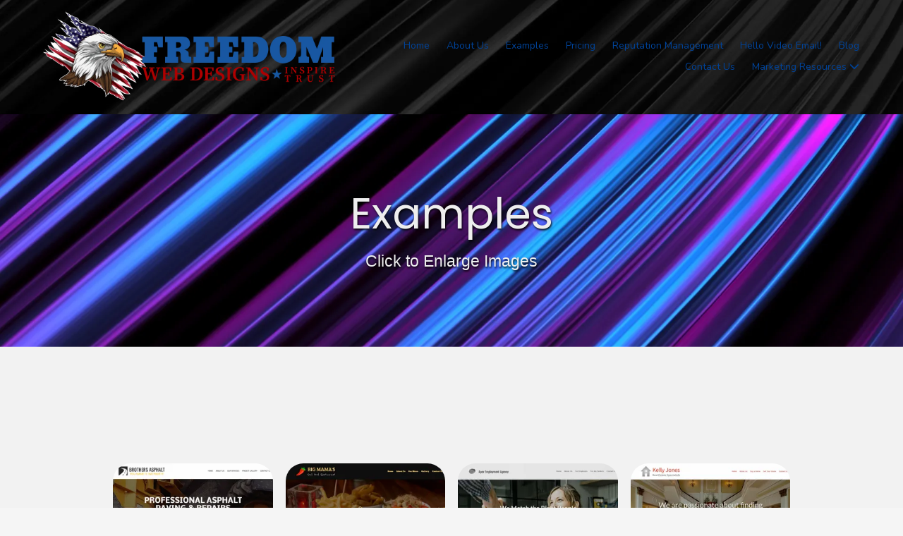

--- FILE ---
content_type: text/html; charset=utf-8
request_url: https://www.freedomwebdesigns.com/examples
body_size: 50503
content:
<!DOCTYPE html>
<html class="no-js" lang="en">
  <head>
    <meta charset="utf-8">
    <meta name="viewport" content="width=device-width, initial-scale=1">
    <meta http-equiv="X-UA-Compatible" content="IE=edge,chrome=1">
<script type="text/javascript">window.NREUM||(NREUM={});NREUM.info={"beacon":"bam.nr-data.net","errorBeacon":"bam.nr-data.net","licenseKey":"NRJS-243b9dcdd9befd954e4","applicationID":"1030851535","transactionName":"JVddFRZYX1tSFhdEUAFdQE4XX1xA","queueTime":2,"applicationTime":168,"agent":""}</script>
<script type="text/javascript">(window.NREUM||(NREUM={})).init={privacy:{cookies_enabled:true},ajax:{deny_list:["bam.nr-data.net"]},feature_flags:["soft_nav"],distributed_tracing:{enabled:true}};(window.NREUM||(NREUM={})).loader_config={agentID:"1134260961",accountID:"3672290",trustKey:"3672290",xpid:"VwAAU1RaCBABVFJSDwQGU1cE",licenseKey:"NRJS-243b9dcdd9befd954e4",applicationID:"1030851535",browserID:"1134260961"};;/*! For license information please see nr-loader-spa-1.307.0.min.js.LICENSE.txt */
(()=>{var e,t,r={384:(e,t,r)=>{"use strict";r.d(t,{NT:()=>a,US:()=>u,Zm:()=>o,bQ:()=>d,dV:()=>c,pV:()=>l});var n=r(6154),i=r(1863),s=r(1910);const a={beacon:"bam.nr-data.net",errorBeacon:"bam.nr-data.net"};function o(){return n.gm.NREUM||(n.gm.NREUM={}),void 0===n.gm.newrelic&&(n.gm.newrelic=n.gm.NREUM),n.gm.NREUM}function c(){let e=o();return e.o||(e.o={ST:n.gm.setTimeout,SI:n.gm.setImmediate||n.gm.setInterval,CT:n.gm.clearTimeout,XHR:n.gm.XMLHttpRequest,REQ:n.gm.Request,EV:n.gm.Event,PR:n.gm.Promise,MO:n.gm.MutationObserver,FETCH:n.gm.fetch,WS:n.gm.WebSocket},(0,s.i)(...Object.values(e.o))),e}function d(e,t){let r=o();r.initializedAgents??={},t.initializedAt={ms:(0,i.t)(),date:new Date},r.initializedAgents[e]=t}function u(e,t){o()[e]=t}function l(){return function(){let e=o();const t=e.info||{};e.info={beacon:a.beacon,errorBeacon:a.errorBeacon,...t}}(),function(){let e=o();const t=e.init||{};e.init={...t}}(),c(),function(){let e=o();const t=e.loader_config||{};e.loader_config={...t}}(),o()}},782:(e,t,r)=>{"use strict";r.d(t,{T:()=>n});const n=r(860).K7.pageViewTiming},860:(e,t,r)=>{"use strict";r.d(t,{$J:()=>u,K7:()=>c,P3:()=>d,XX:()=>i,Yy:()=>o,df:()=>s,qY:()=>n,v4:()=>a});const n="events",i="jserrors",s="browser/blobs",a="rum",o="browser/logs",c={ajax:"ajax",genericEvents:"generic_events",jserrors:i,logging:"logging",metrics:"metrics",pageAction:"page_action",pageViewEvent:"page_view_event",pageViewTiming:"page_view_timing",sessionReplay:"session_replay",sessionTrace:"session_trace",softNav:"soft_navigations",spa:"spa"},d={[c.pageViewEvent]:1,[c.pageViewTiming]:2,[c.metrics]:3,[c.jserrors]:4,[c.spa]:5,[c.ajax]:6,[c.sessionTrace]:7,[c.softNav]:8,[c.sessionReplay]:9,[c.logging]:10,[c.genericEvents]:11},u={[c.pageViewEvent]:a,[c.pageViewTiming]:n,[c.ajax]:n,[c.spa]:n,[c.softNav]:n,[c.metrics]:i,[c.jserrors]:i,[c.sessionTrace]:s,[c.sessionReplay]:s,[c.logging]:o,[c.genericEvents]:"ins"}},944:(e,t,r)=>{"use strict";r.d(t,{R:()=>i});var n=r(3241);function i(e,t){"function"==typeof console.debug&&(console.debug("New Relic Warning: https://github.com/newrelic/newrelic-browser-agent/blob/main/docs/warning-codes.md#".concat(e),t),(0,n.W)({agentIdentifier:null,drained:null,type:"data",name:"warn",feature:"warn",data:{code:e,secondary:t}}))}},993:(e,t,r)=>{"use strict";r.d(t,{A$:()=>s,ET:()=>a,TZ:()=>o,p_:()=>i});var n=r(860);const i={ERROR:"ERROR",WARN:"WARN",INFO:"INFO",DEBUG:"DEBUG",TRACE:"TRACE"},s={OFF:0,ERROR:1,WARN:2,INFO:3,DEBUG:4,TRACE:5},a="log",o=n.K7.logging},1687:(e,t,r)=>{"use strict";r.d(t,{Ak:()=>d,Ze:()=>h,x3:()=>u});var n=r(3241),i=r(7836),s=r(3606),a=r(860),o=r(2646);const c={};function d(e,t){const r={staged:!1,priority:a.P3[t]||0};l(e),c[e].get(t)||c[e].set(t,r)}function u(e,t){e&&c[e]&&(c[e].get(t)&&c[e].delete(t),p(e,t,!1),c[e].size&&f(e))}function l(e){if(!e)throw new Error("agentIdentifier required");c[e]||(c[e]=new Map)}function h(e="",t="feature",r=!1){if(l(e),!e||!c[e].get(t)||r)return p(e,t);c[e].get(t).staged=!0,f(e)}function f(e){const t=Array.from(c[e]);t.every(([e,t])=>t.staged)&&(t.sort((e,t)=>e[1].priority-t[1].priority),t.forEach(([t])=>{c[e].delete(t),p(e,t)}))}function p(e,t,r=!0){const a=e?i.ee.get(e):i.ee,c=s.i.handlers;if(!a.aborted&&a.backlog&&c){if((0,n.W)({agentIdentifier:e,type:"lifecycle",name:"drain",feature:t}),r){const e=a.backlog[t],r=c[t];if(r){for(let t=0;e&&t<e.length;++t)g(e[t],r);Object.entries(r).forEach(([e,t])=>{Object.values(t||{}).forEach(t=>{t[0]?.on&&t[0]?.context()instanceof o.y&&t[0].on(e,t[1])})})}}a.isolatedBacklog||delete c[t],a.backlog[t]=null,a.emit("drain-"+t,[])}}function g(e,t){var r=e[1];Object.values(t[r]||{}).forEach(t=>{var r=e[0];if(t[0]===r){var n=t[1],i=e[3],s=e[2];n.apply(i,s)}})}},1738:(e,t,r)=>{"use strict";r.d(t,{U:()=>f,Y:()=>h});var n=r(3241),i=r(9908),s=r(1863),a=r(944),o=r(5701),c=r(3969),d=r(8362),u=r(860),l=r(4261);function h(e,t,r,s){const h=s||r;!h||h[e]&&h[e]!==d.d.prototype[e]||(h[e]=function(){(0,i.p)(c.xV,["API/"+e+"/called"],void 0,u.K7.metrics,r.ee),(0,n.W)({agentIdentifier:r.agentIdentifier,drained:!!o.B?.[r.agentIdentifier],type:"data",name:"api",feature:l.Pl+e,data:{}});try{return t.apply(this,arguments)}catch(e){(0,a.R)(23,e)}})}function f(e,t,r,n,a){const o=e.info;null===r?delete o.jsAttributes[t]:o.jsAttributes[t]=r,(a||null===r)&&(0,i.p)(l.Pl+n,[(0,s.t)(),t,r],void 0,"session",e.ee)}},1741:(e,t,r)=>{"use strict";r.d(t,{W:()=>s});var n=r(944),i=r(4261);class s{#e(e,...t){if(this[e]!==s.prototype[e])return this[e](...t);(0,n.R)(35,e)}addPageAction(e,t){return this.#e(i.hG,e,t)}register(e){return this.#e(i.eY,e)}recordCustomEvent(e,t){return this.#e(i.fF,e,t)}setPageViewName(e,t){return this.#e(i.Fw,e,t)}setCustomAttribute(e,t,r){return this.#e(i.cD,e,t,r)}noticeError(e,t){return this.#e(i.o5,e,t)}setUserId(e,t=!1){return this.#e(i.Dl,e,t)}setApplicationVersion(e){return this.#e(i.nb,e)}setErrorHandler(e){return this.#e(i.bt,e)}addRelease(e,t){return this.#e(i.k6,e,t)}log(e,t){return this.#e(i.$9,e,t)}start(){return this.#e(i.d3)}finished(e){return this.#e(i.BL,e)}recordReplay(){return this.#e(i.CH)}pauseReplay(){return this.#e(i.Tb)}addToTrace(e){return this.#e(i.U2,e)}setCurrentRouteName(e){return this.#e(i.PA,e)}interaction(e){return this.#e(i.dT,e)}wrapLogger(e,t,r){return this.#e(i.Wb,e,t,r)}measure(e,t){return this.#e(i.V1,e,t)}consent(e){return this.#e(i.Pv,e)}}},1863:(e,t,r)=>{"use strict";function n(){return Math.floor(performance.now())}r.d(t,{t:()=>n})},1910:(e,t,r)=>{"use strict";r.d(t,{i:()=>s});var n=r(944);const i=new Map;function s(...e){return e.every(e=>{if(i.has(e))return i.get(e);const t="function"==typeof e?e.toString():"",r=t.includes("[native code]"),s=t.includes("nrWrapper");return r||s||(0,n.R)(64,e?.name||t),i.set(e,r),r})}},2555:(e,t,r)=>{"use strict";r.d(t,{D:()=>o,f:()=>a});var n=r(384),i=r(8122);const s={beacon:n.NT.beacon,errorBeacon:n.NT.errorBeacon,licenseKey:void 0,applicationID:void 0,sa:void 0,queueTime:void 0,applicationTime:void 0,ttGuid:void 0,user:void 0,account:void 0,product:void 0,extra:void 0,jsAttributes:{},userAttributes:void 0,atts:void 0,transactionName:void 0,tNamePlain:void 0};function a(e){try{return!!e.licenseKey&&!!e.errorBeacon&&!!e.applicationID}catch(e){return!1}}const o=e=>(0,i.a)(e,s)},2614:(e,t,r)=>{"use strict";r.d(t,{BB:()=>a,H3:()=>n,g:()=>d,iL:()=>c,tS:()=>o,uh:()=>i,wk:()=>s});const n="NRBA",i="SESSION",s=144e5,a=18e5,o={STARTED:"session-started",PAUSE:"session-pause",RESET:"session-reset",RESUME:"session-resume",UPDATE:"session-update"},c={SAME_TAB:"same-tab",CROSS_TAB:"cross-tab"},d={OFF:0,FULL:1,ERROR:2}},2646:(e,t,r)=>{"use strict";r.d(t,{y:()=>n});class n{constructor(e){this.contextId=e}}},2843:(e,t,r)=>{"use strict";r.d(t,{G:()=>s,u:()=>i});var n=r(3878);function i(e,t=!1,r,i){(0,n.DD)("visibilitychange",function(){if(t)return void("hidden"===document.visibilityState&&e());e(document.visibilityState)},r,i)}function s(e,t,r){(0,n.sp)("pagehide",e,t,r)}},3241:(e,t,r)=>{"use strict";r.d(t,{W:()=>s});var n=r(6154);const i="newrelic";function s(e={}){try{n.gm.dispatchEvent(new CustomEvent(i,{detail:e}))}catch(e){}}},3304:(e,t,r)=>{"use strict";r.d(t,{A:()=>s});var n=r(7836);const i=()=>{const e=new WeakSet;return(t,r)=>{if("object"==typeof r&&null!==r){if(e.has(r))return;e.add(r)}return r}};function s(e){try{return JSON.stringify(e,i())??""}catch(e){try{n.ee.emit("internal-error",[e])}catch(e){}return""}}},3333:(e,t,r)=>{"use strict";r.d(t,{$v:()=>u,TZ:()=>n,Xh:()=>c,Zp:()=>i,kd:()=>d,mq:()=>o,nf:()=>a,qN:()=>s});const n=r(860).K7.genericEvents,i=["auxclick","click","copy","keydown","paste","scrollend"],s=["focus","blur"],a=4,o=1e3,c=2e3,d=["PageAction","UserAction","BrowserPerformance"],u={RESOURCES:"experimental.resources",REGISTER:"register"}},3434:(e,t,r)=>{"use strict";r.d(t,{Jt:()=>s,YM:()=>d});var n=r(7836),i=r(5607);const s="nr@original:".concat(i.W),a=50;var o=Object.prototype.hasOwnProperty,c=!1;function d(e,t){return e||(e=n.ee),r.inPlace=function(e,t,n,i,s){n||(n="");const a="-"===n.charAt(0);for(let o=0;o<t.length;o++){const c=t[o],d=e[c];l(d)||(e[c]=r(d,a?c+n:n,i,c,s))}},r.flag=s,r;function r(t,r,n,c,d){return l(t)?t:(r||(r=""),nrWrapper[s]=t,function(e,t,r){if(Object.defineProperty&&Object.keys)try{return Object.keys(e).forEach(function(r){Object.defineProperty(t,r,{get:function(){return e[r]},set:function(t){return e[r]=t,t}})}),t}catch(e){u([e],r)}for(var n in e)o.call(e,n)&&(t[n]=e[n])}(t,nrWrapper,e),nrWrapper);function nrWrapper(){var s,o,l,h;let f;try{o=this,s=[...arguments],l="function"==typeof n?n(s,o):n||{}}catch(t){u([t,"",[s,o,c],l],e)}i(r+"start",[s,o,c],l,d);const p=performance.now();let g;try{return h=t.apply(o,s),g=performance.now(),h}catch(e){throw g=performance.now(),i(r+"err",[s,o,e],l,d),f=e,f}finally{const e=g-p,t={start:p,end:g,duration:e,isLongTask:e>=a,methodName:c,thrownError:f};t.isLongTask&&i("long-task",[t,o],l,d),i(r+"end",[s,o,h],l,d)}}}function i(r,n,i,s){if(!c||t){var a=c;c=!0;try{e.emit(r,n,i,t,s)}catch(t){u([t,r,n,i],e)}c=a}}}function u(e,t){t||(t=n.ee);try{t.emit("internal-error",e)}catch(e){}}function l(e){return!(e&&"function"==typeof e&&e.apply&&!e[s])}},3606:(e,t,r)=>{"use strict";r.d(t,{i:()=>s});var n=r(9908);s.on=a;var i=s.handlers={};function s(e,t,r,s){a(s||n.d,i,e,t,r)}function a(e,t,r,i,s){s||(s="feature"),e||(e=n.d);var a=t[s]=t[s]||{};(a[r]=a[r]||[]).push([e,i])}},3738:(e,t,r)=>{"use strict";r.d(t,{He:()=>i,Kp:()=>o,Lc:()=>d,Rz:()=>u,TZ:()=>n,bD:()=>s,d3:()=>a,jx:()=>l,sl:()=>h,uP:()=>c});const n=r(860).K7.sessionTrace,i="bstResource",s="resource",a="-start",o="-end",c="fn"+a,d="fn"+o,u="pushState",l=1e3,h=3e4},3785:(e,t,r)=>{"use strict";r.d(t,{R:()=>c,b:()=>d});var n=r(9908),i=r(1863),s=r(860),a=r(3969),o=r(993);function c(e,t,r={},c=o.p_.INFO,d=!0,u,l=(0,i.t)()){(0,n.p)(a.xV,["API/logging/".concat(c.toLowerCase(),"/called")],void 0,s.K7.metrics,e),(0,n.p)(o.ET,[l,t,r,c,d,u],void 0,s.K7.logging,e)}function d(e){return"string"==typeof e&&Object.values(o.p_).some(t=>t===e.toUpperCase().trim())}},3878:(e,t,r)=>{"use strict";function n(e,t){return{capture:e,passive:!1,signal:t}}function i(e,t,r=!1,i){window.addEventListener(e,t,n(r,i))}function s(e,t,r=!1,i){document.addEventListener(e,t,n(r,i))}r.d(t,{DD:()=>s,jT:()=>n,sp:()=>i})},3962:(e,t,r)=>{"use strict";r.d(t,{AM:()=>a,O2:()=>l,OV:()=>s,Qu:()=>h,TZ:()=>c,ih:()=>f,pP:()=>o,t1:()=>u,tC:()=>i,wD:()=>d});var n=r(860);const i=["click","keydown","submit"],s="popstate",a="api",o="initialPageLoad",c=n.K7.softNav,d=5e3,u=500,l={INITIAL_PAGE_LOAD:"",ROUTE_CHANGE:1,UNSPECIFIED:2},h={INTERACTION:1,AJAX:2,CUSTOM_END:3,CUSTOM_TRACER:4},f={IP:"in progress",PF:"pending finish",FIN:"finished",CAN:"cancelled"}},3969:(e,t,r)=>{"use strict";r.d(t,{TZ:()=>n,XG:()=>o,rs:()=>i,xV:()=>a,z_:()=>s});const n=r(860).K7.metrics,i="sm",s="cm",a="storeSupportabilityMetrics",o="storeEventMetrics"},4234:(e,t,r)=>{"use strict";r.d(t,{W:()=>s});var n=r(7836),i=r(1687);class s{constructor(e,t){this.agentIdentifier=e,this.ee=n.ee.get(e),this.featureName=t,this.blocked=!1}deregisterDrain(){(0,i.x3)(this.agentIdentifier,this.featureName)}}},4261:(e,t,r)=>{"use strict";r.d(t,{$9:()=>u,BL:()=>c,CH:()=>p,Dl:()=>R,Fw:()=>w,PA:()=>v,Pl:()=>n,Pv:()=>A,Tb:()=>h,U2:()=>a,V1:()=>E,Wb:()=>T,bt:()=>y,cD:()=>b,d3:()=>x,dT:()=>d,eY:()=>g,fF:()=>f,hG:()=>s,hw:()=>i,k6:()=>o,nb:()=>m,o5:()=>l});const n="api-",i=n+"ixn-",s="addPageAction",a="addToTrace",o="addRelease",c="finished",d="interaction",u="log",l="noticeError",h="pauseReplay",f="recordCustomEvent",p="recordReplay",g="register",m="setApplicationVersion",v="setCurrentRouteName",b="setCustomAttribute",y="setErrorHandler",w="setPageViewName",R="setUserId",x="start",T="wrapLogger",E="measure",A="consent"},4387:(e,t,r)=>{"use strict";function n(e={}){return!(!e.id||!e.name)}function i(e){return"string"==typeof e&&e.trim().length<501||"number"==typeof e}function s(e,t){if(2!==t?.harvestEndpointVersion)return{};const r=t.agentRef.runtime.appMetadata.agents[0].entityGuid;return n(e)?{"source.id":e.id,"source.name":e.name,"source.type":e.type,"parent.id":e.parent?.id||r}:{"entity.guid":r,appId:t.agentRef.info.applicationID}}r.d(t,{Ux:()=>s,c7:()=>n,yo:()=>i})},5205:(e,t,r)=>{"use strict";r.d(t,{j:()=>S});var n=r(384),i=r(1741);var s=r(2555),a=r(3333);const o=e=>{if(!e||"string"!=typeof e)return!1;try{document.createDocumentFragment().querySelector(e)}catch{return!1}return!0};var c=r(2614),d=r(944),u=r(8122);const l="[data-nr-mask]",h=e=>(0,u.a)(e,(()=>{const e={feature_flags:[],experimental:{allow_registered_children:!1,resources:!1},mask_selector:"*",block_selector:"[data-nr-block]",mask_input_options:{color:!1,date:!1,"datetime-local":!1,email:!1,month:!1,number:!1,range:!1,search:!1,tel:!1,text:!1,time:!1,url:!1,week:!1,textarea:!1,select:!1,password:!0}};return{ajax:{deny_list:void 0,block_internal:!0,enabled:!0,autoStart:!0},api:{get allow_registered_children(){return e.feature_flags.includes(a.$v.REGISTER)||e.experimental.allow_registered_children},set allow_registered_children(t){e.experimental.allow_registered_children=t},duplicate_registered_data:!1},browser_consent_mode:{enabled:!1},distributed_tracing:{enabled:void 0,exclude_newrelic_header:void 0,cors_use_newrelic_header:void 0,cors_use_tracecontext_headers:void 0,allowed_origins:void 0},get feature_flags(){return e.feature_flags},set feature_flags(t){e.feature_flags=t},generic_events:{enabled:!0,autoStart:!0},harvest:{interval:30},jserrors:{enabled:!0,autoStart:!0},logging:{enabled:!0,autoStart:!0},metrics:{enabled:!0,autoStart:!0},obfuscate:void 0,page_action:{enabled:!0},page_view_event:{enabled:!0,autoStart:!0},page_view_timing:{enabled:!0,autoStart:!0},performance:{capture_marks:!1,capture_measures:!1,capture_detail:!0,resources:{get enabled(){return e.feature_flags.includes(a.$v.RESOURCES)||e.experimental.resources},set enabled(t){e.experimental.resources=t},asset_types:[],first_party_domains:[],ignore_newrelic:!0}},privacy:{cookies_enabled:!0},proxy:{assets:void 0,beacon:void 0},session:{expiresMs:c.wk,inactiveMs:c.BB},session_replay:{autoStart:!0,enabled:!1,preload:!1,sampling_rate:10,error_sampling_rate:100,collect_fonts:!1,inline_images:!1,fix_stylesheets:!0,mask_all_inputs:!0,get mask_text_selector(){return e.mask_selector},set mask_text_selector(t){o(t)?e.mask_selector="".concat(t,",").concat(l):""===t||null===t?e.mask_selector=l:(0,d.R)(5,t)},get block_class(){return"nr-block"},get ignore_class(){return"nr-ignore"},get mask_text_class(){return"nr-mask"},get block_selector(){return e.block_selector},set block_selector(t){o(t)?e.block_selector+=",".concat(t):""!==t&&(0,d.R)(6,t)},get mask_input_options(){return e.mask_input_options},set mask_input_options(t){t&&"object"==typeof t?e.mask_input_options={...t,password:!0}:(0,d.R)(7,t)}},session_trace:{enabled:!0,autoStart:!0},soft_navigations:{enabled:!0,autoStart:!0},spa:{enabled:!0,autoStart:!0},ssl:void 0,user_actions:{enabled:!0,elementAttributes:["id","className","tagName","type"]}}})());var f=r(6154),p=r(9324);let g=0;const m={buildEnv:p.F3,distMethod:p.Xs,version:p.xv,originTime:f.WN},v={consented:!1},b={appMetadata:{},get consented(){return this.session?.state?.consent||v.consented},set consented(e){v.consented=e},customTransaction:void 0,denyList:void 0,disabled:!1,harvester:void 0,isolatedBacklog:!1,isRecording:!1,loaderType:void 0,maxBytes:3e4,obfuscator:void 0,onerror:void 0,ptid:void 0,releaseIds:{},session:void 0,timeKeeper:void 0,registeredEntities:[],jsAttributesMetadata:{bytes:0},get harvestCount(){return++g}},y=e=>{const t=(0,u.a)(e,b),r=Object.keys(m).reduce((e,t)=>(e[t]={value:m[t],writable:!1,configurable:!0,enumerable:!0},e),{});return Object.defineProperties(t,r)};var w=r(5701);const R=e=>{const t=e.startsWith("http");e+="/",r.p=t?e:"https://"+e};var x=r(7836),T=r(3241);const E={accountID:void 0,trustKey:void 0,agentID:void 0,licenseKey:void 0,applicationID:void 0,xpid:void 0},A=e=>(0,u.a)(e,E),_=new Set;function S(e,t={},r,a){let{init:o,info:c,loader_config:d,runtime:u={},exposed:l=!0}=t;if(!c){const e=(0,n.pV)();o=e.init,c=e.info,d=e.loader_config}e.init=h(o||{}),e.loader_config=A(d||{}),c.jsAttributes??={},f.bv&&(c.jsAttributes.isWorker=!0),e.info=(0,s.D)(c);const p=e.init,g=[c.beacon,c.errorBeacon];_.has(e.agentIdentifier)||(p.proxy.assets&&(R(p.proxy.assets),g.push(p.proxy.assets)),p.proxy.beacon&&g.push(p.proxy.beacon),e.beacons=[...g],function(e){const t=(0,n.pV)();Object.getOwnPropertyNames(i.W.prototype).forEach(r=>{const n=i.W.prototype[r];if("function"!=typeof n||"constructor"===n)return;let s=t[r];e[r]&&!1!==e.exposed&&"micro-agent"!==e.runtime?.loaderType&&(t[r]=(...t)=>{const n=e[r](...t);return s?s(...t):n})})}(e),(0,n.US)("activatedFeatures",w.B)),u.denyList=[...p.ajax.deny_list||[],...p.ajax.block_internal?g:[]],u.ptid=e.agentIdentifier,u.loaderType=r,e.runtime=y(u),_.has(e.agentIdentifier)||(e.ee=x.ee.get(e.agentIdentifier),e.exposed=l,(0,T.W)({agentIdentifier:e.agentIdentifier,drained:!!w.B?.[e.agentIdentifier],type:"lifecycle",name:"initialize",feature:void 0,data:e.config})),_.add(e.agentIdentifier)}},5270:(e,t,r)=>{"use strict";r.d(t,{Aw:()=>a,SR:()=>s,rF:()=>o});var n=r(384),i=r(7767);function s(e){return!!(0,n.dV)().o.MO&&(0,i.V)(e)&&!0===e?.session_trace.enabled}function a(e){return!0===e?.session_replay.preload&&s(e)}function o(e,t){try{if("string"==typeof t?.type){if("password"===t.type.toLowerCase())return"*".repeat(e?.length||0);if(void 0!==t?.dataset?.nrUnmask||t?.classList?.contains("nr-unmask"))return e}}catch(e){}return"string"==typeof e?e.replace(/[\S]/g,"*"):"*".repeat(e?.length||0)}},5289:(e,t,r)=>{"use strict";r.d(t,{GG:()=>a,Qr:()=>c,sB:()=>o});var n=r(3878),i=r(6389);function s(){return"undefined"==typeof document||"complete"===document.readyState}function a(e,t){if(s())return e();const r=(0,i.J)(e),a=setInterval(()=>{s()&&(clearInterval(a),r())},500);(0,n.sp)("load",r,t)}function o(e){if(s())return e();(0,n.DD)("DOMContentLoaded",e)}function c(e){if(s())return e();(0,n.sp)("popstate",e)}},5607:(e,t,r)=>{"use strict";r.d(t,{W:()=>n});const n=(0,r(9566).bz)()},5701:(e,t,r)=>{"use strict";r.d(t,{B:()=>s,t:()=>a});var n=r(3241);const i=new Set,s={};function a(e,t){const r=t.agentIdentifier;s[r]??={},e&&"object"==typeof e&&(i.has(r)||(t.ee.emit("rumresp",[e]),s[r]=e,i.add(r),(0,n.W)({agentIdentifier:r,loaded:!0,drained:!0,type:"lifecycle",name:"load",feature:void 0,data:e})))}},6154:(e,t,r)=>{"use strict";r.d(t,{OF:()=>d,RI:()=>i,WN:()=>h,bv:()=>s,eN:()=>f,gm:()=>a,lR:()=>l,m:()=>c,mw:()=>o,sb:()=>u});var n=r(1863);const i="undefined"!=typeof window&&!!window.document,s="undefined"!=typeof WorkerGlobalScope&&("undefined"!=typeof self&&self instanceof WorkerGlobalScope&&self.navigator instanceof WorkerNavigator||"undefined"!=typeof globalThis&&globalThis instanceof WorkerGlobalScope&&globalThis.navigator instanceof WorkerNavigator),a=i?window:"undefined"!=typeof WorkerGlobalScope&&("undefined"!=typeof self&&self instanceof WorkerGlobalScope&&self||"undefined"!=typeof globalThis&&globalThis instanceof WorkerGlobalScope&&globalThis),o=Boolean("hidden"===a?.document?.visibilityState),c=""+a?.location,d=/iPad|iPhone|iPod/.test(a.navigator?.userAgent),u=d&&"undefined"==typeof SharedWorker,l=(()=>{const e=a.navigator?.userAgent?.match(/Firefox[/\s](\d+\.\d+)/);return Array.isArray(e)&&e.length>=2?+e[1]:0})(),h=Date.now()-(0,n.t)(),f=()=>"undefined"!=typeof PerformanceNavigationTiming&&a?.performance?.getEntriesByType("navigation")?.[0]?.responseStart},6344:(e,t,r)=>{"use strict";r.d(t,{BB:()=>u,Qb:()=>l,TZ:()=>i,Ug:()=>a,Vh:()=>s,_s:()=>o,bc:()=>d,yP:()=>c});var n=r(2614);const i=r(860).K7.sessionReplay,s="errorDuringReplay",a=.12,o={DomContentLoaded:0,Load:1,FullSnapshot:2,IncrementalSnapshot:3,Meta:4,Custom:5},c={[n.g.ERROR]:15e3,[n.g.FULL]:3e5,[n.g.OFF]:0},d={RESET:{message:"Session was reset",sm:"Reset"},IMPORT:{message:"Recorder failed to import",sm:"Import"},TOO_MANY:{message:"429: Too Many Requests",sm:"Too-Many"},TOO_BIG:{message:"Payload was too large",sm:"Too-Big"},CROSS_TAB:{message:"Session Entity was set to OFF on another tab",sm:"Cross-Tab"},ENTITLEMENTS:{message:"Session Replay is not allowed and will not be started",sm:"Entitlement"}},u=5e3,l={API:"api",RESUME:"resume",SWITCH_TO_FULL:"switchToFull",INITIALIZE:"initialize",PRELOAD:"preload"}},6389:(e,t,r)=>{"use strict";function n(e,t=500,r={}){const n=r?.leading||!1;let i;return(...r)=>{n&&void 0===i&&(e.apply(this,r),i=setTimeout(()=>{i=clearTimeout(i)},t)),n||(clearTimeout(i),i=setTimeout(()=>{e.apply(this,r)},t))}}function i(e){let t=!1;return(...r)=>{t||(t=!0,e.apply(this,r))}}r.d(t,{J:()=>i,s:()=>n})},6630:(e,t,r)=>{"use strict";r.d(t,{T:()=>n});const n=r(860).K7.pageViewEvent},6774:(e,t,r)=>{"use strict";r.d(t,{T:()=>n});const n=r(860).K7.jserrors},7295:(e,t,r)=>{"use strict";r.d(t,{Xv:()=>a,gX:()=>i,iW:()=>s});var n=[];function i(e){if(!e||s(e))return!1;if(0===n.length)return!0;if("*"===n[0].hostname)return!1;for(var t=0;t<n.length;t++){var r=n[t];if(r.hostname.test(e.hostname)&&r.pathname.test(e.pathname))return!1}return!0}function s(e){return void 0===e.hostname}function a(e){if(n=[],e&&e.length)for(var t=0;t<e.length;t++){let r=e[t];if(!r)continue;if("*"===r)return void(n=[{hostname:"*"}]);0===r.indexOf("http://")?r=r.substring(7):0===r.indexOf("https://")&&(r=r.substring(8));const i=r.indexOf("/");let s,a;i>0?(s=r.substring(0,i),a=r.substring(i)):(s=r,a="*");let[c]=s.split(":");n.push({hostname:o(c),pathname:o(a,!0)})}}function o(e,t=!1){const r=e.replace(/[.+?^${}()|[\]\\]/g,e=>"\\"+e).replace(/\*/g,".*?");return new RegExp((t?"^":"")+r+"$")}},7485:(e,t,r)=>{"use strict";r.d(t,{D:()=>i});var n=r(6154);function i(e){if(0===(e||"").indexOf("data:"))return{protocol:"data"};try{const t=new URL(e,location.href),r={port:t.port,hostname:t.hostname,pathname:t.pathname,search:t.search,protocol:t.protocol.slice(0,t.protocol.indexOf(":")),sameOrigin:t.protocol===n.gm?.location?.protocol&&t.host===n.gm?.location?.host};return r.port&&""!==r.port||("http:"===t.protocol&&(r.port="80"),"https:"===t.protocol&&(r.port="443")),r.pathname&&""!==r.pathname?r.pathname.startsWith("/")||(r.pathname="/".concat(r.pathname)):r.pathname="/",r}catch(e){return{}}}},7699:(e,t,r)=>{"use strict";r.d(t,{It:()=>s,KC:()=>o,No:()=>i,qh:()=>a});var n=r(860);const i=16e3,s=1e6,a="SESSION_ERROR",o={[n.K7.logging]:!0,[n.K7.genericEvents]:!1,[n.K7.jserrors]:!1,[n.K7.ajax]:!1}},7767:(e,t,r)=>{"use strict";r.d(t,{V:()=>i});var n=r(6154);const i=e=>n.RI&&!0===e?.privacy.cookies_enabled},7836:(e,t,r)=>{"use strict";r.d(t,{P:()=>o,ee:()=>c});var n=r(384),i=r(8990),s=r(2646),a=r(5607);const o="nr@context:".concat(a.W),c=function e(t,r){var n={},a={},u={},l=!1;try{l=16===r.length&&d.initializedAgents?.[r]?.runtime.isolatedBacklog}catch(e){}var h={on:p,addEventListener:p,removeEventListener:function(e,t){var r=n[e];if(!r)return;for(var i=0;i<r.length;i++)r[i]===t&&r.splice(i,1)},emit:function(e,r,n,i,s){!1!==s&&(s=!0);if(c.aborted&&!i)return;t&&s&&t.emit(e,r,n);var o=f(n);g(e).forEach(e=>{e.apply(o,r)});var d=v()[a[e]];d&&d.push([h,e,r,o]);return o},get:m,listeners:g,context:f,buffer:function(e,t){const r=v();if(t=t||"feature",h.aborted)return;Object.entries(e||{}).forEach(([e,n])=>{a[n]=t,t in r||(r[t]=[])})},abort:function(){h._aborted=!0,Object.keys(h.backlog).forEach(e=>{delete h.backlog[e]})},isBuffering:function(e){return!!v()[a[e]]},debugId:r,backlog:l?{}:t&&"object"==typeof t.backlog?t.backlog:{},isolatedBacklog:l};return Object.defineProperty(h,"aborted",{get:()=>{let e=h._aborted||!1;return e||(t&&(e=t.aborted),e)}}),h;function f(e){return e&&e instanceof s.y?e:e?(0,i.I)(e,o,()=>new s.y(o)):new s.y(o)}function p(e,t){n[e]=g(e).concat(t)}function g(e){return n[e]||[]}function m(t){return u[t]=u[t]||e(h,t)}function v(){return h.backlog}}(void 0,"globalEE"),d=(0,n.Zm)();d.ee||(d.ee=c)},8122:(e,t,r)=>{"use strict";r.d(t,{a:()=>i});var n=r(944);function i(e,t){try{if(!e||"object"!=typeof e)return(0,n.R)(3);if(!t||"object"!=typeof t)return(0,n.R)(4);const r=Object.create(Object.getPrototypeOf(t),Object.getOwnPropertyDescriptors(t)),s=0===Object.keys(r).length?e:r;for(let a in s)if(void 0!==e[a])try{if(null===e[a]){r[a]=null;continue}Array.isArray(e[a])&&Array.isArray(t[a])?r[a]=Array.from(new Set([...e[a],...t[a]])):"object"==typeof e[a]&&"object"==typeof t[a]?r[a]=i(e[a],t[a]):r[a]=e[a]}catch(e){r[a]||(0,n.R)(1,e)}return r}catch(e){(0,n.R)(2,e)}}},8139:(e,t,r)=>{"use strict";r.d(t,{u:()=>h});var n=r(7836),i=r(3434),s=r(8990),a=r(6154);const o={},c=a.gm.XMLHttpRequest,d="addEventListener",u="removeEventListener",l="nr@wrapped:".concat(n.P);function h(e){var t=function(e){return(e||n.ee).get("events")}(e);if(o[t.debugId]++)return t;o[t.debugId]=1;var r=(0,i.YM)(t,!0);function h(e){r.inPlace(e,[d,u],"-",p)}function p(e,t){return e[1]}return"getPrototypeOf"in Object&&(a.RI&&f(document,h),c&&f(c.prototype,h),f(a.gm,h)),t.on(d+"-start",function(e,t){var n=e[1];if(null!==n&&("function"==typeof n||"object"==typeof n)&&"newrelic"!==e[0]){var i=(0,s.I)(n,l,function(){var e={object:function(){if("function"!=typeof n.handleEvent)return;return n.handleEvent.apply(n,arguments)},function:n}[typeof n];return e?r(e,"fn-",null,e.name||"anonymous"):n});this.wrapped=e[1]=i}}),t.on(u+"-start",function(e){e[1]=this.wrapped||e[1]}),t}function f(e,t,...r){let n=e;for(;"object"==typeof n&&!Object.prototype.hasOwnProperty.call(n,d);)n=Object.getPrototypeOf(n);n&&t(n,...r)}},8362:(e,t,r)=>{"use strict";r.d(t,{d:()=>s});var n=r(9566),i=r(1741);class s extends i.W{agentIdentifier=(0,n.LA)(16)}},8374:(e,t,r)=>{r.nc=(()=>{try{return document?.currentScript?.nonce}catch(e){}return""})()},8990:(e,t,r)=>{"use strict";r.d(t,{I:()=>i});var n=Object.prototype.hasOwnProperty;function i(e,t,r){if(n.call(e,t))return e[t];var i=r();if(Object.defineProperty&&Object.keys)try{return Object.defineProperty(e,t,{value:i,writable:!0,enumerable:!1}),i}catch(e){}return e[t]=i,i}},9300:(e,t,r)=>{"use strict";r.d(t,{T:()=>n});const n=r(860).K7.ajax},9324:(e,t,r)=>{"use strict";r.d(t,{AJ:()=>a,F3:()=>i,Xs:()=>s,Yq:()=>o,xv:()=>n});const n="1.307.0",i="PROD",s="CDN",a="@newrelic/rrweb",o="1.0.1"},9566:(e,t,r)=>{"use strict";r.d(t,{LA:()=>o,ZF:()=>c,bz:()=>a,el:()=>d});var n=r(6154);const i="xxxxxxxx-xxxx-4xxx-yxxx-xxxxxxxxxxxx";function s(e,t){return e?15&e[t]:16*Math.random()|0}function a(){const e=n.gm?.crypto||n.gm?.msCrypto;let t,r=0;return e&&e.getRandomValues&&(t=e.getRandomValues(new Uint8Array(30))),i.split("").map(e=>"x"===e?s(t,r++).toString(16):"y"===e?(3&s()|8).toString(16):e).join("")}function o(e){const t=n.gm?.crypto||n.gm?.msCrypto;let r,i=0;t&&t.getRandomValues&&(r=t.getRandomValues(new Uint8Array(e)));const a=[];for(var o=0;o<e;o++)a.push(s(r,i++).toString(16));return a.join("")}function c(){return o(16)}function d(){return o(32)}},9908:(e,t,r)=>{"use strict";r.d(t,{d:()=>n,p:()=>i});var n=r(7836).ee.get("handle");function i(e,t,r,i,s){s?(s.buffer([e],i),s.emit(e,t,r)):(n.buffer([e],i),n.emit(e,t,r))}}},n={};function i(e){var t=n[e];if(void 0!==t)return t.exports;var s=n[e]={exports:{}};return r[e](s,s.exports,i),s.exports}i.m=r,i.d=(e,t)=>{for(var r in t)i.o(t,r)&&!i.o(e,r)&&Object.defineProperty(e,r,{enumerable:!0,get:t[r]})},i.f={},i.e=e=>Promise.all(Object.keys(i.f).reduce((t,r)=>(i.f[r](e,t),t),[])),i.u=e=>({212:"nr-spa-compressor",249:"nr-spa-recorder",478:"nr-spa"}[e]+"-1.307.0.min.js"),i.o=(e,t)=>Object.prototype.hasOwnProperty.call(e,t),e={},t="NRBA-1.307.0.PROD:",i.l=(r,n,s,a)=>{if(e[r])e[r].push(n);else{var o,c;if(void 0!==s)for(var d=document.getElementsByTagName("script"),u=0;u<d.length;u++){var l=d[u];if(l.getAttribute("src")==r||l.getAttribute("data-webpack")==t+s){o=l;break}}if(!o){c=!0;var h={478:"sha512-bFoj7wd1EcCTt0jkKdFkw+gjDdU092aP1BOVh5n0PjhLNtBCSXj4vpjfIJR8zH8Bn6/XPpFl3gSNOuWVJ98iug==",249:"sha512-FRHQNWDGImhEo7a7lqCuCt6xlBgommnGc+JH2/YGJlngDoH+/3jpT/cyFpwi2M5G6srPVN4wLxrVqskf6KB7bg==",212:"sha512-okml4IaluCF10UG6SWzY+cKPgBNvH2+S5f1FxomzQUHf608N0b9dwoBv/ZFAhJhrdxPgTA4AxlBzwGcjMGIlQQ=="};(o=document.createElement("script")).charset="utf-8",i.nc&&o.setAttribute("nonce",i.nc),o.setAttribute("data-webpack",t+s),o.src=r,0!==o.src.indexOf(window.location.origin+"/")&&(o.crossOrigin="anonymous"),h[a]&&(o.integrity=h[a])}e[r]=[n];var f=(t,n)=>{o.onerror=o.onload=null,clearTimeout(p);var i=e[r];if(delete e[r],o.parentNode&&o.parentNode.removeChild(o),i&&i.forEach(e=>e(n)),t)return t(n)},p=setTimeout(f.bind(null,void 0,{type:"timeout",target:o}),12e4);o.onerror=f.bind(null,o.onerror),o.onload=f.bind(null,o.onload),c&&document.head.appendChild(o)}},i.r=e=>{"undefined"!=typeof Symbol&&Symbol.toStringTag&&Object.defineProperty(e,Symbol.toStringTag,{value:"Module"}),Object.defineProperty(e,"__esModule",{value:!0})},i.p="https://js-agent.newrelic.com/",(()=>{var e={38:0,788:0};i.f.j=(t,r)=>{var n=i.o(e,t)?e[t]:void 0;if(0!==n)if(n)r.push(n[2]);else{var s=new Promise((r,i)=>n=e[t]=[r,i]);r.push(n[2]=s);var a=i.p+i.u(t),o=new Error;i.l(a,r=>{if(i.o(e,t)&&(0!==(n=e[t])&&(e[t]=void 0),n)){var s=r&&("load"===r.type?"missing":r.type),a=r&&r.target&&r.target.src;o.message="Loading chunk "+t+" failed: ("+s+": "+a+")",o.name="ChunkLoadError",o.type=s,o.request=a,n[1](o)}},"chunk-"+t,t)}};var t=(t,r)=>{var n,s,[a,o,c]=r,d=0;if(a.some(t=>0!==e[t])){for(n in o)i.o(o,n)&&(i.m[n]=o[n]);if(c)c(i)}for(t&&t(r);d<a.length;d++)s=a[d],i.o(e,s)&&e[s]&&e[s][0](),e[s]=0},r=self["webpackChunk:NRBA-1.307.0.PROD"]=self["webpackChunk:NRBA-1.307.0.PROD"]||[];r.forEach(t.bind(null,0)),r.push=t.bind(null,r.push.bind(r))})(),(()=>{"use strict";i(8374);var e=i(8362),t=i(860);const r=Object.values(t.K7);var n=i(5205);var s=i(9908),a=i(1863),o=i(4261),c=i(1738);var d=i(1687),u=i(4234),l=i(5289),h=i(6154),f=i(944),p=i(5270),g=i(7767),m=i(6389),v=i(7699);class b extends u.W{constructor(e,t){super(e.agentIdentifier,t),this.agentRef=e,this.abortHandler=void 0,this.featAggregate=void 0,this.loadedSuccessfully=void 0,this.onAggregateImported=new Promise(e=>{this.loadedSuccessfully=e}),this.deferred=Promise.resolve(),!1===e.init[this.featureName].autoStart?this.deferred=new Promise((t,r)=>{this.ee.on("manual-start-all",(0,m.J)(()=>{(0,d.Ak)(e.agentIdentifier,this.featureName),t()}))}):(0,d.Ak)(e.agentIdentifier,t)}importAggregator(e,t,r={}){if(this.featAggregate)return;const n=async()=>{let n;await this.deferred;try{if((0,g.V)(e.init)){const{setupAgentSession:t}=await i.e(478).then(i.bind(i,8766));n=t(e)}}catch(e){(0,f.R)(20,e),this.ee.emit("internal-error",[e]),(0,s.p)(v.qh,[e],void 0,this.featureName,this.ee)}try{if(!this.#t(this.featureName,n,e.init))return(0,d.Ze)(this.agentIdentifier,this.featureName),void this.loadedSuccessfully(!1);const{Aggregate:i}=await t();this.featAggregate=new i(e,r),e.runtime.harvester.initializedAggregates.push(this.featAggregate),this.loadedSuccessfully(!0)}catch(e){(0,f.R)(34,e),this.abortHandler?.(),(0,d.Ze)(this.agentIdentifier,this.featureName,!0),this.loadedSuccessfully(!1),this.ee&&this.ee.abort()}};h.RI?(0,l.GG)(()=>n(),!0):n()}#t(e,r,n){if(this.blocked)return!1;switch(e){case t.K7.sessionReplay:return(0,p.SR)(n)&&!!r;case t.K7.sessionTrace:return!!r;default:return!0}}}var y=i(6630),w=i(2614),R=i(3241);class x extends b{static featureName=y.T;constructor(e){var t;super(e,y.T),this.setupInspectionEvents(e.agentIdentifier),t=e,(0,c.Y)(o.Fw,function(e,r){"string"==typeof e&&("/"!==e.charAt(0)&&(e="/"+e),t.runtime.customTransaction=(r||"http://custom.transaction")+e,(0,s.p)(o.Pl+o.Fw,[(0,a.t)()],void 0,void 0,t.ee))},t),this.importAggregator(e,()=>i.e(478).then(i.bind(i,2467)))}setupInspectionEvents(e){const t=(t,r)=>{t&&(0,R.W)({agentIdentifier:e,timeStamp:t.timeStamp,loaded:"complete"===t.target.readyState,type:"window",name:r,data:t.target.location+""})};(0,l.sB)(e=>{t(e,"DOMContentLoaded")}),(0,l.GG)(e=>{t(e,"load")}),(0,l.Qr)(e=>{t(e,"navigate")}),this.ee.on(w.tS.UPDATE,(t,r)=>{(0,R.W)({agentIdentifier:e,type:"lifecycle",name:"session",data:r})})}}var T=i(384);class E extends e.d{constructor(e){var t;(super(),h.gm)?(this.features={},(0,T.bQ)(this.agentIdentifier,this),this.desiredFeatures=new Set(e.features||[]),this.desiredFeatures.add(x),(0,n.j)(this,e,e.loaderType||"agent"),t=this,(0,c.Y)(o.cD,function(e,r,n=!1){if("string"==typeof e){if(["string","number","boolean"].includes(typeof r)||null===r)return(0,c.U)(t,e,r,o.cD,n);(0,f.R)(40,typeof r)}else(0,f.R)(39,typeof e)},t),function(e){(0,c.Y)(o.Dl,function(t,r=!1){if("string"!=typeof t&&null!==t)return void(0,f.R)(41,typeof t);const n=e.info.jsAttributes["enduser.id"];r&&null!=n&&n!==t?(0,s.p)(o.Pl+"setUserIdAndResetSession",[t],void 0,"session",e.ee):(0,c.U)(e,"enduser.id",t,o.Dl,!0)},e)}(this),function(e){(0,c.Y)(o.nb,function(t){if("string"==typeof t||null===t)return(0,c.U)(e,"application.version",t,o.nb,!1);(0,f.R)(42,typeof t)},e)}(this),function(e){(0,c.Y)(o.d3,function(){e.ee.emit("manual-start-all")},e)}(this),function(e){(0,c.Y)(o.Pv,function(t=!0){if("boolean"==typeof t){if((0,s.p)(o.Pl+o.Pv,[t],void 0,"session",e.ee),e.runtime.consented=t,t){const t=e.features.page_view_event;t.onAggregateImported.then(e=>{const r=t.featAggregate;e&&!r.sentRum&&r.sendRum()})}}else(0,f.R)(65,typeof t)},e)}(this),this.run()):(0,f.R)(21)}get config(){return{info:this.info,init:this.init,loader_config:this.loader_config,runtime:this.runtime}}get api(){return this}run(){try{const e=function(e){const t={};return r.forEach(r=>{t[r]=!!e[r]?.enabled}),t}(this.init),n=[...this.desiredFeatures];n.sort((e,r)=>t.P3[e.featureName]-t.P3[r.featureName]),n.forEach(r=>{if(!e[r.featureName]&&r.featureName!==t.K7.pageViewEvent)return;if(r.featureName===t.K7.spa)return void(0,f.R)(67);const n=function(e){switch(e){case t.K7.ajax:return[t.K7.jserrors];case t.K7.sessionTrace:return[t.K7.ajax,t.K7.pageViewEvent];case t.K7.sessionReplay:return[t.K7.sessionTrace];case t.K7.pageViewTiming:return[t.K7.pageViewEvent];default:return[]}}(r.featureName).filter(e=>!(e in this.features));n.length>0&&(0,f.R)(36,{targetFeature:r.featureName,missingDependencies:n}),this.features[r.featureName]=new r(this)})}catch(e){(0,f.R)(22,e);for(const e in this.features)this.features[e].abortHandler?.();const t=(0,T.Zm)();delete t.initializedAgents[this.agentIdentifier]?.features,delete this.sharedAggregator;return t.ee.get(this.agentIdentifier).abort(),!1}}}var A=i(2843),_=i(782);class S extends b{static featureName=_.T;constructor(e){super(e,_.T),h.RI&&((0,A.u)(()=>(0,s.p)("docHidden",[(0,a.t)()],void 0,_.T,this.ee),!0),(0,A.G)(()=>(0,s.p)("winPagehide",[(0,a.t)()],void 0,_.T,this.ee)),this.importAggregator(e,()=>i.e(478).then(i.bind(i,9917))))}}var O=i(3969);class I extends b{static featureName=O.TZ;constructor(e){super(e,O.TZ),h.RI&&document.addEventListener("securitypolicyviolation",e=>{(0,s.p)(O.xV,["Generic/CSPViolation/Detected"],void 0,this.featureName,this.ee)}),this.importAggregator(e,()=>i.e(478).then(i.bind(i,6555)))}}var N=i(6774),P=i(3878),D=i(3304);class k{constructor(e,t,r,n,i){this.name="UncaughtError",this.message="string"==typeof e?e:(0,D.A)(e),this.sourceURL=t,this.line=r,this.column=n,this.__newrelic=i}}function C(e){return M(e)?e:new k(void 0!==e?.message?e.message:e,e?.filename||e?.sourceURL,e?.lineno||e?.line,e?.colno||e?.col,e?.__newrelic,e?.cause)}function j(e){const t="Unhandled Promise Rejection: ";if(!e?.reason)return;if(M(e.reason)){try{e.reason.message.startsWith(t)||(e.reason.message=t+e.reason.message)}catch(e){}return C(e.reason)}const r=C(e.reason);return(r.message||"").startsWith(t)||(r.message=t+r.message),r}function L(e){if(e.error instanceof SyntaxError&&!/:\d+$/.test(e.error.stack?.trim())){const t=new k(e.message,e.filename,e.lineno,e.colno,e.error.__newrelic,e.cause);return t.name=SyntaxError.name,t}return M(e.error)?e.error:C(e)}function M(e){return e instanceof Error&&!!e.stack}function H(e,r,n,i,o=(0,a.t)()){"string"==typeof e&&(e=new Error(e)),(0,s.p)("err",[e,o,!1,r,n.runtime.isRecording,void 0,i],void 0,t.K7.jserrors,n.ee),(0,s.p)("uaErr",[],void 0,t.K7.genericEvents,n.ee)}var B=i(4387),K=i(993),W=i(3785);function U(e,{customAttributes:t={},level:r=K.p_.INFO}={},n,i,s=(0,a.t)()){(0,W.R)(n.ee,e,t,r,!1,i,s)}function F(e,r,n,i,c=(0,a.t)()){(0,s.p)(o.Pl+o.hG,[c,e,r,i],void 0,t.K7.genericEvents,n.ee)}function V(e,r,n,i,c=(0,a.t)()){const{start:d,end:u,customAttributes:l}=r||{},h={customAttributes:l||{}};if("object"!=typeof h.customAttributes||"string"!=typeof e||0===e.length)return void(0,f.R)(57);const p=(e,t)=>null==e?t:"number"==typeof e?e:e instanceof PerformanceMark?e.startTime:Number.NaN;if(h.start=p(d,0),h.end=p(u,c),Number.isNaN(h.start)||Number.isNaN(h.end))(0,f.R)(57);else{if(h.duration=h.end-h.start,!(h.duration<0))return(0,s.p)(o.Pl+o.V1,[h,e,i],void 0,t.K7.genericEvents,n.ee),h;(0,f.R)(58)}}function G(e,r={},n,i,c=(0,a.t)()){(0,s.p)(o.Pl+o.fF,[c,e,r,i],void 0,t.K7.genericEvents,n.ee)}function z(e){(0,c.Y)(o.eY,function(t){return Y(e,t)},e)}function Y(e,r,n){const i={};(0,f.R)(54,"newrelic.register"),r||={},r.type="MFE",r.licenseKey||=e.info.licenseKey,r.blocked=!1,r.parent=n||{};let o=()=>{};const c=e.runtime.registeredEntities,d=c.find(({metadata:{target:{id:e,name:t}}})=>e===r.id);if(d)return d.metadata.target.name!==r.name&&(d.metadata.target.name=r.name),d;const u=e=>{r.blocked=!0,o=e};e.init.api.allow_registered_children||u((0,m.J)(()=>(0,f.R)(55))),(0,B.c7)(r)||u((0,m.J)(()=>(0,f.R)(48,r))),(0,B.yo)(r.id)&&(0,B.yo)(r.name)||u((0,m.J)(()=>(0,f.R)(48,r)));const l={addPageAction:(t,n={})=>g(F,[t,{...i,...n},e],r),log:(t,n={})=>g(U,[t,{...n,customAttributes:{...i,...n.customAttributes||{}}},e],r),measure:(t,n={})=>g(V,[t,{...n,customAttributes:{...i,...n.customAttributes||{}}},e],r),noticeError:(t,n={})=>g(H,[t,{...i,...n},e],r),register:(t={})=>g(Y,[e,t],l.metadata.target),recordCustomEvent:(t,n={})=>g(G,[t,{...i,...n},e],r),setApplicationVersion:e=>p("application.version",e),setCustomAttribute:(e,t)=>p(e,t),setUserId:e=>p("enduser.id",e),metadata:{customAttributes:i,target:r}},h=()=>(r.blocked&&o(),r.blocked);h()||c.push(l);const p=(e,t)=>{h()||(i[e]=t)},g=(r,n,i)=>{if(h())return;const o=(0,a.t)();(0,s.p)(O.xV,["API/register/".concat(r.name,"/called")],void 0,t.K7.metrics,e.ee);try{return e.init.api.duplicate_registered_data&&"register"!==r.name&&r(...n,void 0,o),r(...n,i,o)}catch(e){(0,f.R)(50,e)}};return l}class Z extends b{static featureName=N.T;constructor(e){var t;super(e,N.T),t=e,(0,c.Y)(o.o5,(e,r)=>H(e,r,t),t),function(e){(0,c.Y)(o.bt,function(t){e.runtime.onerror=t},e)}(e),function(e){let t=0;(0,c.Y)(o.k6,function(e,r){++t>10||(this.runtime.releaseIds[e.slice(-200)]=(""+r).slice(-200))},e)}(e),z(e);try{this.removeOnAbort=new AbortController}catch(e){}this.ee.on("internal-error",(t,r)=>{this.abortHandler&&(0,s.p)("ierr",[C(t),(0,a.t)(),!0,{},e.runtime.isRecording,r],void 0,this.featureName,this.ee)}),h.gm.addEventListener("unhandledrejection",t=>{this.abortHandler&&(0,s.p)("err",[j(t),(0,a.t)(),!1,{unhandledPromiseRejection:1},e.runtime.isRecording],void 0,this.featureName,this.ee)},(0,P.jT)(!1,this.removeOnAbort?.signal)),h.gm.addEventListener("error",t=>{this.abortHandler&&(0,s.p)("err",[L(t),(0,a.t)(),!1,{},e.runtime.isRecording],void 0,this.featureName,this.ee)},(0,P.jT)(!1,this.removeOnAbort?.signal)),this.abortHandler=this.#r,this.importAggregator(e,()=>i.e(478).then(i.bind(i,2176)))}#r(){this.removeOnAbort?.abort(),this.abortHandler=void 0}}var q=i(8990);let X=1;function J(e){const t=typeof e;return!e||"object"!==t&&"function"!==t?-1:e===h.gm?0:(0,q.I)(e,"nr@id",function(){return X++})}function Q(e){if("string"==typeof e&&e.length)return e.length;if("object"==typeof e){if("undefined"!=typeof ArrayBuffer&&e instanceof ArrayBuffer&&e.byteLength)return e.byteLength;if("undefined"!=typeof Blob&&e instanceof Blob&&e.size)return e.size;if(!("undefined"!=typeof FormData&&e instanceof FormData))try{return(0,D.A)(e).length}catch(e){return}}}var ee=i(8139),te=i(7836),re=i(3434);const ne={},ie=["open","send"];function se(e){var t=e||te.ee;const r=function(e){return(e||te.ee).get("xhr")}(t);if(void 0===h.gm.XMLHttpRequest)return r;if(ne[r.debugId]++)return r;ne[r.debugId]=1,(0,ee.u)(t);var n=(0,re.YM)(r),i=h.gm.XMLHttpRequest,s=h.gm.MutationObserver,a=h.gm.Promise,o=h.gm.setInterval,c="readystatechange",d=["onload","onerror","onabort","onloadstart","onloadend","onprogress","ontimeout"],u=[],l=h.gm.XMLHttpRequest=function(e){const t=new i(e),s=r.context(t);try{r.emit("new-xhr",[t],s),t.addEventListener(c,(a=s,function(){var e=this;e.readyState>3&&!a.resolved&&(a.resolved=!0,r.emit("xhr-resolved",[],e)),n.inPlace(e,d,"fn-",y)}),(0,P.jT)(!1))}catch(e){(0,f.R)(15,e);try{r.emit("internal-error",[e])}catch(e){}}var a;return t};function p(e,t){n.inPlace(t,["onreadystatechange"],"fn-",y)}if(function(e,t){for(var r in e)t[r]=e[r]}(i,l),l.prototype=i.prototype,n.inPlace(l.prototype,ie,"-xhr-",y),r.on("send-xhr-start",function(e,t){p(e,t),function(e){u.push(e),s&&(g?g.then(b):o?o(b):(m=-m,v.data=m))}(t)}),r.on("open-xhr-start",p),s){var g=a&&a.resolve();if(!o&&!a){var m=1,v=document.createTextNode(m);new s(b).observe(v,{characterData:!0})}}else t.on("fn-end",function(e){e[0]&&e[0].type===c||b()});function b(){for(var e=0;e<u.length;e++)p(0,u[e]);u.length&&(u=[])}function y(e,t){return t}return r}var ae="fetch-",oe=ae+"body-",ce=["arrayBuffer","blob","json","text","formData"],de=h.gm.Request,ue=h.gm.Response,le="prototype";const he={};function fe(e){const t=function(e){return(e||te.ee).get("fetch")}(e);if(!(de&&ue&&h.gm.fetch))return t;if(he[t.debugId]++)return t;function r(e,r,n){var i=e[r];"function"==typeof i&&(e[r]=function(){var e,r=[...arguments],s={};t.emit(n+"before-start",[r],s),s[te.P]&&s[te.P].dt&&(e=s[te.P].dt);var a=i.apply(this,r);return t.emit(n+"start",[r,e],a),a.then(function(e){return t.emit(n+"end",[null,e],a),e},function(e){throw t.emit(n+"end",[e],a),e})})}return he[t.debugId]=1,ce.forEach(e=>{r(de[le],e,oe),r(ue[le],e,oe)}),r(h.gm,"fetch",ae),t.on(ae+"end",function(e,r){var n=this;if(r){var i=r.headers.get("content-length");null!==i&&(n.rxSize=i),t.emit(ae+"done",[null,r],n)}else t.emit(ae+"done",[e],n)}),t}var pe=i(7485),ge=i(9566);class me{constructor(e){this.agentRef=e}generateTracePayload(e){const t=this.agentRef.loader_config;if(!this.shouldGenerateTrace(e)||!t)return null;var r=(t.accountID||"").toString()||null,n=(t.agentID||"").toString()||null,i=(t.trustKey||"").toString()||null;if(!r||!n)return null;var s=(0,ge.ZF)(),a=(0,ge.el)(),o=Date.now(),c={spanId:s,traceId:a,timestamp:o};return(e.sameOrigin||this.isAllowedOrigin(e)&&this.useTraceContextHeadersForCors())&&(c.traceContextParentHeader=this.generateTraceContextParentHeader(s,a),c.traceContextStateHeader=this.generateTraceContextStateHeader(s,o,r,n,i)),(e.sameOrigin&&!this.excludeNewrelicHeader()||!e.sameOrigin&&this.isAllowedOrigin(e)&&this.useNewrelicHeaderForCors())&&(c.newrelicHeader=this.generateTraceHeader(s,a,o,r,n,i)),c}generateTraceContextParentHeader(e,t){return"00-"+t+"-"+e+"-01"}generateTraceContextStateHeader(e,t,r,n,i){return i+"@nr=0-1-"+r+"-"+n+"-"+e+"----"+t}generateTraceHeader(e,t,r,n,i,s){if(!("function"==typeof h.gm?.btoa))return null;var a={v:[0,1],d:{ty:"Browser",ac:n,ap:i,id:e,tr:t,ti:r}};return s&&n!==s&&(a.d.tk=s),btoa((0,D.A)(a))}shouldGenerateTrace(e){return this.agentRef.init?.distributed_tracing?.enabled&&this.isAllowedOrigin(e)}isAllowedOrigin(e){var t=!1;const r=this.agentRef.init?.distributed_tracing;if(e.sameOrigin)t=!0;else if(r?.allowed_origins instanceof Array)for(var n=0;n<r.allowed_origins.length;n++){var i=(0,pe.D)(r.allowed_origins[n]);if(e.hostname===i.hostname&&e.protocol===i.protocol&&e.port===i.port){t=!0;break}}return t}excludeNewrelicHeader(){var e=this.agentRef.init?.distributed_tracing;return!!e&&!!e.exclude_newrelic_header}useNewrelicHeaderForCors(){var e=this.agentRef.init?.distributed_tracing;return!!e&&!1!==e.cors_use_newrelic_header}useTraceContextHeadersForCors(){var e=this.agentRef.init?.distributed_tracing;return!!e&&!!e.cors_use_tracecontext_headers}}var ve=i(9300),be=i(7295);function ye(e){return"string"==typeof e?e:e instanceof(0,T.dV)().o.REQ?e.url:h.gm?.URL&&e instanceof URL?e.href:void 0}var we=["load","error","abort","timeout"],Re=we.length,xe=(0,T.dV)().o.REQ,Te=(0,T.dV)().o.XHR;const Ee="X-NewRelic-App-Data";class Ae extends b{static featureName=ve.T;constructor(e){super(e,ve.T),this.dt=new me(e),this.handler=(e,t,r,n)=>(0,s.p)(e,t,r,n,this.ee);try{const e={xmlhttprequest:"xhr",fetch:"fetch",beacon:"beacon"};h.gm?.performance?.getEntriesByType("resource").forEach(r=>{if(r.initiatorType in e&&0!==r.responseStatus){const n={status:r.responseStatus},i={rxSize:r.transferSize,duration:Math.floor(r.duration),cbTime:0};_e(n,r.name),this.handler("xhr",[n,i,r.startTime,r.responseEnd,e[r.initiatorType]],void 0,t.K7.ajax)}})}catch(e){}fe(this.ee),se(this.ee),function(e,r,n,i){function o(e){var t=this;t.totalCbs=0,t.called=0,t.cbTime=0,t.end=T,t.ended=!1,t.xhrGuids={},t.lastSize=null,t.loadCaptureCalled=!1,t.params=this.params||{},t.metrics=this.metrics||{},t.latestLongtaskEnd=0,e.addEventListener("load",function(r){E(t,e)},(0,P.jT)(!1)),h.lR||e.addEventListener("progress",function(e){t.lastSize=e.loaded},(0,P.jT)(!1))}function c(e){this.params={method:e[0]},_e(this,e[1]),this.metrics={}}function d(t,r){e.loader_config.xpid&&this.sameOrigin&&r.setRequestHeader("X-NewRelic-ID",e.loader_config.xpid);var n=i.generateTracePayload(this.parsedOrigin);if(n){var s=!1;n.newrelicHeader&&(r.setRequestHeader("newrelic",n.newrelicHeader),s=!0),n.traceContextParentHeader&&(r.setRequestHeader("traceparent",n.traceContextParentHeader),n.traceContextStateHeader&&r.setRequestHeader("tracestate",n.traceContextStateHeader),s=!0),s&&(this.dt=n)}}function u(e,t){var n=this.metrics,i=e[0],s=this;if(n&&i){var o=Q(i);o&&(n.txSize=o)}this.startTime=(0,a.t)(),this.body=i,this.listener=function(e){try{"abort"!==e.type||s.loadCaptureCalled||(s.params.aborted=!0),("load"!==e.type||s.called===s.totalCbs&&(s.onloadCalled||"function"!=typeof t.onload)&&"function"==typeof s.end)&&s.end(t)}catch(e){try{r.emit("internal-error",[e])}catch(e){}}};for(var c=0;c<Re;c++)t.addEventListener(we[c],this.listener,(0,P.jT)(!1))}function l(e,t,r){this.cbTime+=e,t?this.onloadCalled=!0:this.called+=1,this.called!==this.totalCbs||!this.onloadCalled&&"function"==typeof r.onload||"function"!=typeof this.end||this.end(r)}function f(e,t){var r=""+J(e)+!!t;this.xhrGuids&&!this.xhrGuids[r]&&(this.xhrGuids[r]=!0,this.totalCbs+=1)}function p(e,t){var r=""+J(e)+!!t;this.xhrGuids&&this.xhrGuids[r]&&(delete this.xhrGuids[r],this.totalCbs-=1)}function g(){this.endTime=(0,a.t)()}function m(e,t){t instanceof Te&&"load"===e[0]&&r.emit("xhr-load-added",[e[1],e[2]],t)}function v(e,t){t instanceof Te&&"load"===e[0]&&r.emit("xhr-load-removed",[e[1],e[2]],t)}function b(e,t,r){t instanceof Te&&("onload"===r&&(this.onload=!0),("load"===(e[0]&&e[0].type)||this.onload)&&(this.xhrCbStart=(0,a.t)()))}function y(e,t){this.xhrCbStart&&r.emit("xhr-cb-time",[(0,a.t)()-this.xhrCbStart,this.onload,t],t)}function w(e){var t,r=e[1]||{};if("string"==typeof e[0]?0===(t=e[0]).length&&h.RI&&(t=""+h.gm.location.href):e[0]&&e[0].url?t=e[0].url:h.gm?.URL&&e[0]&&e[0]instanceof URL?t=e[0].href:"function"==typeof e[0].toString&&(t=e[0].toString()),"string"==typeof t&&0!==t.length){t&&(this.parsedOrigin=(0,pe.D)(t),this.sameOrigin=this.parsedOrigin.sameOrigin);var n=i.generateTracePayload(this.parsedOrigin);if(n&&(n.newrelicHeader||n.traceContextParentHeader))if(e[0]&&e[0].headers)o(e[0].headers,n)&&(this.dt=n);else{var s={};for(var a in r)s[a]=r[a];s.headers=new Headers(r.headers||{}),o(s.headers,n)&&(this.dt=n),e.length>1?e[1]=s:e.push(s)}}function o(e,t){var r=!1;return t.newrelicHeader&&(e.set("newrelic",t.newrelicHeader),r=!0),t.traceContextParentHeader&&(e.set("traceparent",t.traceContextParentHeader),t.traceContextStateHeader&&e.set("tracestate",t.traceContextStateHeader),r=!0),r}}function R(e,t){this.params={},this.metrics={},this.startTime=(0,a.t)(),this.dt=t,e.length>=1&&(this.target=e[0]),e.length>=2&&(this.opts=e[1]);var r=this.opts||{},n=this.target;_e(this,ye(n));var i=(""+(n&&n instanceof xe&&n.method||r.method||"GET")).toUpperCase();this.params.method=i,this.body=r.body,this.txSize=Q(r.body)||0}function x(e,r){if(this.endTime=(0,a.t)(),this.params||(this.params={}),(0,be.iW)(this.params))return;let i;this.params.status=r?r.status:0,"string"==typeof this.rxSize&&this.rxSize.length>0&&(i=+this.rxSize);const s={txSize:this.txSize,rxSize:i,duration:(0,a.t)()-this.startTime};n("xhr",[this.params,s,this.startTime,this.endTime,"fetch"],this,t.K7.ajax)}function T(e){const r=this.params,i=this.metrics;if(!this.ended){this.ended=!0;for(let t=0;t<Re;t++)e.removeEventListener(we[t],this.listener,!1);r.aborted||(0,be.iW)(r)||(i.duration=(0,a.t)()-this.startTime,this.loadCaptureCalled||4!==e.readyState?null==r.status&&(r.status=0):E(this,e),i.cbTime=this.cbTime,n("xhr",[r,i,this.startTime,this.endTime,"xhr"],this,t.K7.ajax))}}function E(e,n){e.params.status=n.status;var i=function(e,t){var r=e.responseType;return"json"===r&&null!==t?t:"arraybuffer"===r||"blob"===r||"json"===r?Q(e.response):"text"===r||""===r||void 0===r?Q(e.responseText):void 0}(n,e.lastSize);if(i&&(e.metrics.rxSize=i),e.sameOrigin&&n.getAllResponseHeaders().indexOf(Ee)>=0){var a=n.getResponseHeader(Ee);a&&((0,s.p)(O.rs,["Ajax/CrossApplicationTracing/Header/Seen"],void 0,t.K7.metrics,r),e.params.cat=a.split(", ").pop())}e.loadCaptureCalled=!0}r.on("new-xhr",o),r.on("open-xhr-start",c),r.on("open-xhr-end",d),r.on("send-xhr-start",u),r.on("xhr-cb-time",l),r.on("xhr-load-added",f),r.on("xhr-load-removed",p),r.on("xhr-resolved",g),r.on("addEventListener-end",m),r.on("removeEventListener-end",v),r.on("fn-end",y),r.on("fetch-before-start",w),r.on("fetch-start",R),r.on("fn-start",b),r.on("fetch-done",x)}(e,this.ee,this.handler,this.dt),this.importAggregator(e,()=>i.e(478).then(i.bind(i,3845)))}}function _e(e,t){var r=(0,pe.D)(t),n=e.params||e;n.hostname=r.hostname,n.port=r.port,n.protocol=r.protocol,n.host=r.hostname+":"+r.port,n.pathname=r.pathname,e.parsedOrigin=r,e.sameOrigin=r.sameOrigin}const Se={},Oe=["pushState","replaceState"];function Ie(e){const t=function(e){return(e||te.ee).get("history")}(e);return!h.RI||Se[t.debugId]++||(Se[t.debugId]=1,(0,re.YM)(t).inPlace(window.history,Oe,"-")),t}var Ne=i(3738);function Pe(e){(0,c.Y)(o.BL,function(r=Date.now()){const n=r-h.WN;n<0&&(0,f.R)(62,r),(0,s.p)(O.XG,[o.BL,{time:n}],void 0,t.K7.metrics,e.ee),e.addToTrace({name:o.BL,start:r,origin:"nr"}),(0,s.p)(o.Pl+o.hG,[n,o.BL],void 0,t.K7.genericEvents,e.ee)},e)}const{He:De,bD:ke,d3:Ce,Kp:je,TZ:Le,Lc:Me,uP:He,Rz:Be}=Ne;class Ke extends b{static featureName=Le;constructor(e){var r;super(e,Le),r=e,(0,c.Y)(o.U2,function(e){if(!(e&&"object"==typeof e&&e.name&&e.start))return;const n={n:e.name,s:e.start-h.WN,e:(e.end||e.start)-h.WN,o:e.origin||"",t:"api"};n.s<0||n.e<0||n.e<n.s?(0,f.R)(61,{start:n.s,end:n.e}):(0,s.p)("bstApi",[n],void 0,t.K7.sessionTrace,r.ee)},r),Pe(e);if(!(0,g.V)(e.init))return void this.deregisterDrain();const n=this.ee;let d;Ie(n),this.eventsEE=(0,ee.u)(n),this.eventsEE.on(He,function(e,t){this.bstStart=(0,a.t)()}),this.eventsEE.on(Me,function(e,r){(0,s.p)("bst",[e[0],r,this.bstStart,(0,a.t)()],void 0,t.K7.sessionTrace,n)}),n.on(Be+Ce,function(e){this.time=(0,a.t)(),this.startPath=location.pathname+location.hash}),n.on(Be+je,function(e){(0,s.p)("bstHist",[location.pathname+location.hash,this.startPath,this.time],void 0,t.K7.sessionTrace,n)});try{d=new PerformanceObserver(e=>{const r=e.getEntries();(0,s.p)(De,[r],void 0,t.K7.sessionTrace,n)}),d.observe({type:ke,buffered:!0})}catch(e){}this.importAggregator(e,()=>i.e(478).then(i.bind(i,6974)),{resourceObserver:d})}}var We=i(6344);class Ue extends b{static featureName=We.TZ;#n;recorder;constructor(e){var r;let n;super(e,We.TZ),r=e,(0,c.Y)(o.CH,function(){(0,s.p)(o.CH,[],void 0,t.K7.sessionReplay,r.ee)},r),function(e){(0,c.Y)(o.Tb,function(){(0,s.p)(o.Tb,[],void 0,t.K7.sessionReplay,e.ee)},e)}(e);try{n=JSON.parse(localStorage.getItem("".concat(w.H3,"_").concat(w.uh)))}catch(e){}(0,p.SR)(e.init)&&this.ee.on(o.CH,()=>this.#i()),this.#s(n)&&this.importRecorder().then(e=>{e.startRecording(We.Qb.PRELOAD,n?.sessionReplayMode)}),this.importAggregator(this.agentRef,()=>i.e(478).then(i.bind(i,6167)),this),this.ee.on("err",e=>{this.blocked||this.agentRef.runtime.isRecording&&(this.errorNoticed=!0,(0,s.p)(We.Vh,[e],void 0,this.featureName,this.ee))})}#s(e){return e&&(e.sessionReplayMode===w.g.FULL||e.sessionReplayMode===w.g.ERROR)||(0,p.Aw)(this.agentRef.init)}importRecorder(){return this.recorder?Promise.resolve(this.recorder):(this.#n??=Promise.all([i.e(478),i.e(249)]).then(i.bind(i,4866)).then(({Recorder:e})=>(this.recorder=new e(this),this.recorder)).catch(e=>{throw this.ee.emit("internal-error",[e]),this.blocked=!0,e}),this.#n)}#i(){this.blocked||(this.featAggregate?this.featAggregate.mode!==w.g.FULL&&this.featAggregate.initializeRecording(w.g.FULL,!0,We.Qb.API):this.importRecorder().then(()=>{this.recorder.startRecording(We.Qb.API,w.g.FULL)}))}}var Fe=i(3962);class Ve extends b{static featureName=Fe.TZ;constructor(e){if(super(e,Fe.TZ),function(e){const r=e.ee.get("tracer");function n(){}(0,c.Y)(o.dT,function(e){return(new n).get("object"==typeof e?e:{})},e);const i=n.prototype={createTracer:function(n,i){var o={},c=this,d="function"==typeof i;return(0,s.p)(O.xV,["API/createTracer/called"],void 0,t.K7.metrics,e.ee),function(){if(r.emit((d?"":"no-")+"fn-start",[(0,a.t)(),c,d],o),d)try{return i.apply(this,arguments)}catch(e){const t="string"==typeof e?new Error(e):e;throw r.emit("fn-err",[arguments,this,t],o),t}finally{r.emit("fn-end",[(0,a.t)()],o)}}}};["actionText","setName","setAttribute","save","ignore","onEnd","getContext","end","get"].forEach(r=>{c.Y.apply(this,[r,function(){return(0,s.p)(o.hw+r,[performance.now(),...arguments],this,t.K7.softNav,e.ee),this},e,i])}),(0,c.Y)(o.PA,function(){(0,s.p)(o.hw+"routeName",[performance.now(),...arguments],void 0,t.K7.softNav,e.ee)},e)}(e),!h.RI||!(0,T.dV)().o.MO)return;const r=Ie(this.ee);try{this.removeOnAbort=new AbortController}catch(e){}Fe.tC.forEach(e=>{(0,P.sp)(e,e=>{l(e)},!0,this.removeOnAbort?.signal)});const n=()=>(0,s.p)("newURL",[(0,a.t)(),""+window.location],void 0,this.featureName,this.ee);r.on("pushState-end",n),r.on("replaceState-end",n),(0,P.sp)(Fe.OV,e=>{l(e),(0,s.p)("newURL",[e.timeStamp,""+window.location],void 0,this.featureName,this.ee)},!0,this.removeOnAbort?.signal);let d=!1;const u=new((0,T.dV)().o.MO)((e,t)=>{d||(d=!0,requestAnimationFrame(()=>{(0,s.p)("newDom",[(0,a.t)()],void 0,this.featureName,this.ee),d=!1}))}),l=(0,m.s)(e=>{"loading"!==document.readyState&&((0,s.p)("newUIEvent",[e],void 0,this.featureName,this.ee),u.observe(document.body,{attributes:!0,childList:!0,subtree:!0,characterData:!0}))},100,{leading:!0});this.abortHandler=function(){this.removeOnAbort?.abort(),u.disconnect(),this.abortHandler=void 0},this.importAggregator(e,()=>i.e(478).then(i.bind(i,4393)),{domObserver:u})}}var Ge=i(3333);const ze={},Ye=new Set;function Ze(e){return"string"==typeof e?{type:"string",size:(new TextEncoder).encode(e).length}:e instanceof ArrayBuffer?{type:"ArrayBuffer",size:e.byteLength}:e instanceof Blob?{type:"Blob",size:e.size}:e instanceof DataView?{type:"DataView",size:e.byteLength}:ArrayBuffer.isView(e)?{type:"TypedArray",size:e.byteLength}:{type:"unknown",size:0}}class qe{constructor(e,t){this.timestamp=(0,a.t)(),this.currentUrl=window.location.href,this.socketId=(0,ge.LA)(8),this.requestedUrl=e,this.requestedProtocols=Array.isArray(t)?t.join(","):t||"",this.openedAt=void 0,this.protocol=void 0,this.extensions=void 0,this.binaryType=void 0,this.messageOrigin=void 0,this.messageCount=void 0,this.messageBytes=void 0,this.messageBytesMin=void 0,this.messageBytesMax=void 0,this.messageTypes=void 0,this.sendCount=void 0,this.sendBytes=void 0,this.sendBytesMin=void 0,this.sendBytesMax=void 0,this.sendTypes=void 0,this.closedAt=void 0,this.closeCode=void 0,this.closeReason=void 0,this.closeWasClean=void 0,this.connectedDuration=void 0,this.hasErrors=void 0}}class Xe extends b{static featureName=Ge.TZ;constructor(e){super(e,Ge.TZ);const r=e.init.feature_flags.includes("websockets"),n=[e.init.page_action.enabled,e.init.performance.capture_marks,e.init.performance.capture_measures,e.init.performance.resources.enabled,e.init.user_actions.enabled,r];var d;let u,l;if(d=e,(0,c.Y)(o.hG,(e,t)=>F(e,t,d),d),function(e){(0,c.Y)(o.fF,(t,r)=>G(t,r,e),e)}(e),Pe(e),z(e),function(e){(0,c.Y)(o.V1,(t,r)=>V(t,r,e),e)}(e),r&&(l=function(e){if(!(0,T.dV)().o.WS)return e;const t=e.get("websockets");if(ze[t.debugId]++)return t;ze[t.debugId]=1,(0,A.G)(()=>{const e=(0,a.t)();Ye.forEach(r=>{r.nrData.closedAt=e,r.nrData.closeCode=1001,r.nrData.closeReason="Page navigating away",r.nrData.closeWasClean=!1,r.nrData.openedAt&&(r.nrData.connectedDuration=e-r.nrData.openedAt),t.emit("ws",[r.nrData],r)})});class r extends WebSocket{static name="WebSocket";static toString(){return"function WebSocket() { [native code] }"}toString(){return"[object WebSocket]"}get[Symbol.toStringTag](){return r.name}#a(e){(e.__newrelic??={}).socketId=this.nrData.socketId,this.nrData.hasErrors??=!0}constructor(...e){super(...e),this.nrData=new qe(e[0],e[1]),this.addEventListener("open",()=>{this.nrData.openedAt=(0,a.t)(),["protocol","extensions","binaryType"].forEach(e=>{this.nrData[e]=this[e]}),Ye.add(this)}),this.addEventListener("message",e=>{const{type:t,size:r}=Ze(e.data);this.nrData.messageOrigin??=e.origin,this.nrData.messageCount=(this.nrData.messageCount??0)+1,this.nrData.messageBytes=(this.nrData.messageBytes??0)+r,this.nrData.messageBytesMin=Math.min(this.nrData.messageBytesMin??1/0,r),this.nrData.messageBytesMax=Math.max(this.nrData.messageBytesMax??0,r),(this.nrData.messageTypes??"").includes(t)||(this.nrData.messageTypes=this.nrData.messageTypes?"".concat(this.nrData.messageTypes,",").concat(t):t)}),this.addEventListener("close",e=>{this.nrData.closedAt=(0,a.t)(),this.nrData.closeCode=e.code,this.nrData.closeReason=e.reason,this.nrData.closeWasClean=e.wasClean,this.nrData.connectedDuration=this.nrData.closedAt-this.nrData.openedAt,Ye.delete(this),t.emit("ws",[this.nrData],this)})}addEventListener(e,t,...r){const n=this,i="function"==typeof t?function(...e){try{return t.apply(this,e)}catch(e){throw n.#a(e),e}}:t?.handleEvent?{handleEvent:function(...e){try{return t.handleEvent.apply(t,e)}catch(e){throw n.#a(e),e}}}:t;return super.addEventListener(e,i,...r)}send(e){if(this.readyState===WebSocket.OPEN){const{type:t,size:r}=Ze(e);this.nrData.sendCount=(this.nrData.sendCount??0)+1,this.nrData.sendBytes=(this.nrData.sendBytes??0)+r,this.nrData.sendBytesMin=Math.min(this.nrData.sendBytesMin??1/0,r),this.nrData.sendBytesMax=Math.max(this.nrData.sendBytesMax??0,r),(this.nrData.sendTypes??"").includes(t)||(this.nrData.sendTypes=this.nrData.sendTypes?"".concat(this.nrData.sendTypes,",").concat(t):t)}try{return super.send(e)}catch(e){throw this.#a(e),e}}close(...e){try{super.close(...e)}catch(e){throw this.#a(e),e}}}return h.gm.WebSocket=r,t}(this.ee)),h.RI){if(fe(this.ee),se(this.ee),u=Ie(this.ee),e.init.user_actions.enabled){function f(t){const r=(0,pe.D)(t);return e.beacons.includes(r.hostname+":"+r.port)}function p(){u.emit("navChange")}Ge.Zp.forEach(e=>(0,P.sp)(e,e=>(0,s.p)("ua",[e],void 0,this.featureName,this.ee),!0)),Ge.qN.forEach(e=>{const t=(0,m.s)(e=>{(0,s.p)("ua",[e],void 0,this.featureName,this.ee)},500,{leading:!0});(0,P.sp)(e,t)}),h.gm.addEventListener("error",()=>{(0,s.p)("uaErr",[],void 0,t.K7.genericEvents,this.ee)},(0,P.jT)(!1,this.removeOnAbort?.signal)),this.ee.on("open-xhr-start",(e,r)=>{f(e[1])||r.addEventListener("readystatechange",()=>{2===r.readyState&&(0,s.p)("uaXhr",[],void 0,t.K7.genericEvents,this.ee)})}),this.ee.on("fetch-start",e=>{e.length>=1&&!f(ye(e[0]))&&(0,s.p)("uaXhr",[],void 0,t.K7.genericEvents,this.ee)}),u.on("pushState-end",p),u.on("replaceState-end",p),window.addEventListener("hashchange",p,(0,P.jT)(!0,this.removeOnAbort?.signal)),window.addEventListener("popstate",p,(0,P.jT)(!0,this.removeOnAbort?.signal))}if(e.init.performance.resources.enabled&&h.gm.PerformanceObserver?.supportedEntryTypes.includes("resource")){new PerformanceObserver(e=>{e.getEntries().forEach(e=>{(0,s.p)("browserPerformance.resource",[e],void 0,this.featureName,this.ee)})}).observe({type:"resource",buffered:!0})}}r&&l.on("ws",e=>{(0,s.p)("ws-complete",[e],void 0,this.featureName,this.ee)});try{this.removeOnAbort=new AbortController}catch(g){}this.abortHandler=()=>{this.removeOnAbort?.abort(),this.abortHandler=void 0},n.some(e=>e)?this.importAggregator(e,()=>i.e(478).then(i.bind(i,8019))):this.deregisterDrain()}}var Je=i(2646);const Qe=new Map;function $e(e,t,r,n,i=!0){if("object"!=typeof t||!t||"string"!=typeof r||!r||"function"!=typeof t[r])return(0,f.R)(29);const s=function(e){return(e||te.ee).get("logger")}(e),a=(0,re.YM)(s),o=new Je.y(te.P);o.level=n.level,o.customAttributes=n.customAttributes,o.autoCaptured=i;const c=t[r]?.[re.Jt]||t[r];return Qe.set(c,o),a.inPlace(t,[r],"wrap-logger-",()=>Qe.get(c)),s}var et=i(1910);class tt extends b{static featureName=K.TZ;constructor(e){var t;super(e,K.TZ),t=e,(0,c.Y)(o.$9,(e,r)=>U(e,r,t),t),function(e){(0,c.Y)(o.Wb,(t,r,{customAttributes:n={},level:i=K.p_.INFO}={})=>{$e(e.ee,t,r,{customAttributes:n,level:i},!1)},e)}(e),z(e);const r=this.ee;["log","error","warn","info","debug","trace"].forEach(e=>{(0,et.i)(h.gm.console[e]),$e(r,h.gm.console,e,{level:"log"===e?"info":e})}),this.ee.on("wrap-logger-end",function([e]){const{level:t,customAttributes:n,autoCaptured:i}=this;(0,W.R)(r,e,n,t,i)}),this.importAggregator(e,()=>i.e(478).then(i.bind(i,5288)))}}new E({features:[Ae,x,S,Ke,Ue,I,Z,Xe,tt,Ve],loaderType:"spa"})})()})();</script>


    	<title>Freedom Web Designs - Affordable Website Design Company Oklahoma City, Oklahoma</title>
	<meta name="description" content="Affordable Website Designs for Small Businesses that Inspire Trust in Oklahoma City, OK">
	<meta name="keywords" content="Small Business, Web Designs, SMB, websites, SME, Landing Pages, Affordable, Digital Business Cards, Reputation management, social media management, reviews, testimonials, offers, Oklahoma City, OK, OKC, OK, OKC Business Directory">


	<meta property="og:description" content="Affordable Website Designs for Small Businesses that Inspire Trust in Oklahoma City, OK" /><meta property="og:title" content="Freedom Web Designs - Affordable Website Design Company Oklahoma City, Oklahoma" /><meta property="og:type" content="website" /><meta property="og:url" content="https://www.freedomwebdesigns.com/examples" /><meta property="og:site_name" content="Freedom Web Designs" />

    <link rel="preconnect" href="https://fonts.googleapis.com">
    <link rel="preconnect" href="https://fonts.gstatic.com" crossorigin>
    <link href="https://fonts.googleapis.com/css2?family=Open+Sans:ital,wght@0,400;0,700;1,400;1,700&family=Abel&family=Nunito:ital,wght@0,400;0,700;1,400;1,700&family=Satisfy&family=Poppins:ital,wght@0,400;0,700;1,400;1,700&family=Nunito+Sans+:ital,wght@0,400;0,700;1,400;1,700&display=swap" rel="stylesheet">

    <link rel="stylesheet" href="/assets/site-314978ca08738f7880030934398b7784772c772914f797bc8b4c4e911c17dc4e.css" />
    <link rel="stylesheet" href="/system/sites/42614/custom.css?t=1749656099" />

    <!--[if (gte IE 10)|!(IE)]><!-->
    <!--<![endif]-->

    
    <link rel="icon" type="image/png" href="https://02f0a56ef46d93f03c90-22ac5f107621879d5667e0d7ed595bdb.ssl.cf2.rackcdn.com/sites/42614/favicon-141219f32e92ac944970795045ad56aa.png" />
    <script src="/assets/modernizr-5b260783c5e23a62a2a4a31304b93643fce78a1291ee747b60a91c23f01c0f3b.js"></script>
    <script src="/assets/respond.js/dest/respond.src-cecde35ca5b295ed289797f910fc62fe80029112755562799acab5928f1e8d47.js"></script>
    <meta name="csrf-param" content="authenticity_token" />
<meta name="csrf-token" content="rjTlLb17SA-buTmDsUMWr2SYYRJNuwKYRkY1KD6o6YdDnVztW1ieVVRCcx2KBWyatCasVfPjEBH8lAVbaSqYgA" />
    <link rel="canonical" href="https://www.freedomwebdesigns.com/examples">


    <!-- Global site tag (gtag.js) - Google Analytics -->
    <script async src="https://www.googletagmanager.com/gtag/js?id=G-183KX7JDET"></script>
    <script>
      window.dataLayer = window.dataLayer || [];
      function gtag(){dataLayer.push(arguments);}
      gtag('js', new Date());

      gtag('config', 'G-183KX7JDET');

        gtag('config', 'G-X47S7JVHZ7')
    </script>

    
  </head>

  <body class=" " data-page-id="318223">
    <a href="#main" class="skip-to-content">Skip to content</a>

    
    


    <div class="site-container">

      <header class="primary-header layout-inline_nav header-style-logo-text ">
        <div class="branding">
            <a class="logo" href="/">
    <img src="https://d14tal8bchn59o.cloudfront.net/d0bxaKIWEo25f8XHrbAbXNohiXOJJG0_koVE2atXTNU/w:1920/plain/https://02f0a56ef46d93f03c90-22ac5f107621879d5667e0d7ed595bdb.ssl.cf2.rackcdn.com/sites/42614/photos/20793858/Freedom-Web-Designs-logo-FINAL20220329-11155-g0js2o_original.png" alt="Freedom Web Designs">
  </a>
<div class="headings">
</div>

        </div>

        <nav class="primary-navigation clearfix" aria-label="Site">
  <div class="inner-wrap">
    <a href="#" title="View Menu" class="fas fa-bars menu-toggle "></a>

              <ul class="page-listing" data-behavior="site-navigation">
      <li>


          <a class="" href="/">
            <div>
              Home 

            </div>
</a>
      </li>
      <li>


          <a class="" href="/about-us">
            <div>
              About Us

            </div>
</a>
      </li>
      <li>


          <a class="active" href="/examples">
            <div>
              Examples

            </div>
</a>
      </li>
      <li>


          <a class="" href="/pricing">
            <div>
              Pricing

            </div>
</a>
      </li>
      <li>


          <a class="" href="/reputation-management">
            <div>
              Reputation Management

            </div>
</a>
      </li>
      <li>

          <a target="_blank" aria-label="Hello Video Email! (opens in new window)" href="https://44887613.talkfusion.com/en">
            <div>
              Hello Video Email!

            </div>
</a>
      </li>
      <li>


          <a class="" href="/blog">
            <div>
               Blog

            </div>
</a>
      </li>
      <li>


          <a class="" href="/contact-us">
            <div>
              Contact Us

            </div>
</a>
      </li>
      <li>


          <a aria-haspopup="true" aria-expanded="false" class="" href="/marketing-resources">
            <div>
              Marketing Resources

                <i class="fas fa-chevron-down"></i>
            </div>
</a>
          <ul>
              <li>
                  <a target="_blank" aria-label="WOW, Video Emails Get Opened (opens in new window)" href="https://44887613.talkfusion.com/en">
                    <div>
                      WOW, Video Emails Get Opened
                    </div>
</a>              </li>
              <li>
                  <a target="_blank" aria-label="Biz Formation (opens in new window)" href="https://freedom.bizformation.us">
                    <div>
                      Biz Formation
                    </div>
</a>              </li>
              <li>
                  <a target="_blank" aria-label="OKC Small Biz Deals (opens in new window)" href="https://okcsmallbizdeals.com">
                    <div>
                      OKC Small Biz Deals
                    </div>
</a>              </li>
              <li>
                  <a target="_blank" aria-label="Freedom Social (opens in new window)" href="https://www.freedomsocial.net">
                    <div>
                      Freedom Social
                    </div>
</a>              </li>
              <li>
                  <a target="_blank" aria-label="Your All-In-One Digital Marketing Platform (opens in new window)" href="https://succeed.mynetworkercentral.com/">
                    <div>
                      Your All-In-One Digital Marketing Platform
                    </div>
</a>              </li>
              <li>
                  <a class="" href="/social-media-automated">
                    <div>
                      Social Media Automated
                    </div>
</a>              </li>
              <li>
                  <a target="_blank" aria-label="Get Your Own Custom eSignature (opens in new window)" href="https://www.customesignature.com/?via=steve-brown">
                    <div>
                      Get Your Own Custom eSignature
                    </div>
</a>              </li>
              <li>
                  <a class="" href="/free-digitalized-business-cards">
                    <div>
                      Free Digitalized Business Cards
                    </div>
</a>              </li>
              <li>
                  <a class="" href="/digital-signage-for-small-biz">
                    <div>
                      Digital Signage for Small Biz
                    </div>
</a>              </li>
          </ul>
      </li>

  </ul>


  </div>
</nav>

          <ul class="location-quick-links clearfix">

      <li>
        <a title="Call us" data-modal="true" href="/a/locations/phone_numbers">
          <i class="fas fa-phone"></i>
          Call
</a>      </li>


      <li>
        <a title="View on a map" target="_blank" aria-label="View Map (opens in new window)" data-track="/a/track_map_view" href="https://maps.google.com/maps?q=16208+Sonoma+Park+Drive%2C+Edmond%2C+OK+73013&amp;z=15&amp;mrt=loc">
          <i class="fas fa-map-marker-alt"></i>
          Map
</a>      </li>



  </ul>

      </header>

      <main class="posts-container" id="main">

        


<div class="posts">

		
<div class="post-container">
  <article class="post post-hero_image layout__center text-shadow" id="post_1383471" data-id="1383471" data-type="HeroImage">
      <div class="bg-outer" data-video-provider="">
          <div class="bg-inner"></div>
      </div>

    <div class="post-body">
      
<div class="post__content">
    <div class="post--title wysiwyg-text"><h2 style="text-align:center;"><span class="font-size-m">Examples</span></h2></div>

    <div class="description wysiwyg-text">
      <div style="text-align:center;">Click to Enlarge Images</div>
    </div>

</div>

    </div>



    <style>
      #post_1383471 {
        --ss-post-vertical-spacing: 108px;
        --ss-post-background-color: #ffffff;

          --ss-post-overlay: color-mix(in srgb, #0043a1 calc(100% * 0.91), transparent);

          --ss-post-background-image: url('https://d14tal8bchn59o.cloudfront.net/BUkKwgTC5avGrkiYcN3uNXPbTknZLTKC6Nhf7_yPvgI/w:960/plain/https://02f0a56ef46d93f03c90-22ac5f107621879d5667e0d7ed595bdb.ssl.cf2.rackcdn.com/sites/42614/photos/2255112/blue-54e8dd4a49_1920_original.jpg');
          --ss-post-background-image-large: url('https://d14tal8bchn59o.cloudfront.net/5gt1B4p5wGCFkak-SKHeIyEHUzoZlyXZYPjsbIuYtUY/w:1920/plain/https://02f0a56ef46d93f03c90-22ac5f107621879d5667e0d7ed595bdb.ssl.cf2.rackcdn.com/sites/42614/photos/2255112/blue-54e8dd4a49_1920_original.jpg');


        --ss-post-background-box: color-mix(in srgb, #000000 calc(100% * 0.5), transparent);
      }
    </style>

</article></div>

		
<div class="post-container">
  <article class="post post-gallery animated animation--fade_in images-per-row-4 crop--square rollover-effect rounded-corners" id="post_1383472" data-id="1383472" data-type="Gallery">

    <div class="post-body">
      
  <div class="post--title wysiwyg-text"><h2>
<br> </h2></div>


<div class="gallery-photos-wrapper clearfix">

		<div class="gallery-photo">
      <figure class="photo--outer-wrapper">

        <a class="photo--inner-wrapper" href="https://d14tal8bchn59o.cloudfront.net/YHbbYcNnUsU7pjPZCqz9vqCudwZqe7QNaU5GYqrj660/w:1920/plain/https://02f0a56ef46d93f03c90-22ac5f107621879d5667e0d7ed595bdb.ssl.cf2.rackcdn.com/sites/42614/photos/2255066/ASPHALT-WEBSITE-THEME_960x960_original.png" target="_blank" rel="gallery-129044"><img alt="Asphalt website theme 960x960" sizes="(min-width: 960px) 240px, (min-width: 600px) 25vw, 75vw" width="960" height="960" srcset="https://d14tal8bchn59o.cloudfront.net/eaQ3iL9UZyKHva-OlVYQDHdvayUjUwVMNwHkTYjyWtk/rs:fill:200:200:1/plain/https://02f0a56ef46d93f03c90-22ac5f107621879d5667e0d7ed595bdb.ssl.cf2.rackcdn.com/sites/42614/photos/2255066/ASPHALT-WEBSITE-THEME_960x960_original.png 200w, https://d14tal8bchn59o.cloudfront.net/jJtGmUd1CAcRQaX2WIeGyqC8C6rIaA4BgCuIw3TKQxg/rs:fill:300:300:1/plain/https://02f0a56ef46d93f03c90-22ac5f107621879d5667e0d7ed595bdb.ssl.cf2.rackcdn.com/sites/42614/photos/2255066/ASPHALT-WEBSITE-THEME_960x960_original.png 300w, https://d14tal8bchn59o.cloudfront.net/lwVjLzLxo8MGfb6c9GLpOlOuOh58z8zR0vGVciscVcI/rs:fill:400:400:1/plain/https://02f0a56ef46d93f03c90-22ac5f107621879d5667e0d7ed595bdb.ssl.cf2.rackcdn.com/sites/42614/photos/2255066/ASPHALT-WEBSITE-THEME_960x960_original.png 400w, https://d14tal8bchn59o.cloudfront.net/wN19HB2FiH-0YR1Hj1KOTiTpvrFlLKtDtUdnaCcBvD4/rs:fill:500:500:1/plain/https://02f0a56ef46d93f03c90-22ac5f107621879d5667e0d7ed595bdb.ssl.cf2.rackcdn.com/sites/42614/photos/2255066/ASPHALT-WEBSITE-THEME_960x960_original.png 500w, https://d14tal8bchn59o.cloudfront.net/3WjAjjObs28eBZddDOwkh-t-XaBdyCUPPLkEPOMIHOA/rs:fill:600:600:1/plain/https://02f0a56ef46d93f03c90-22ac5f107621879d5667e0d7ed595bdb.ssl.cf2.rackcdn.com/sites/42614/photos/2255066/ASPHALT-WEBSITE-THEME_960x960_original.png 600w, https://d14tal8bchn59o.cloudfront.net/25_ZvxawOamukxUVWBkDeIrN6fb7YZpEsMWR4gHC24M/rs:fill:700:700:1/plain/https://02f0a56ef46d93f03c90-22ac5f107621879d5667e0d7ed595bdb.ssl.cf2.rackcdn.com/sites/42614/photos/2255066/ASPHALT-WEBSITE-THEME_960x960_original.png 700w, https://d14tal8bchn59o.cloudfront.net/e8eWBEDKMZ_1Q2fe7XV-yExpV4DsTU1z8LoXniOg2wc/rs:fill:800:800:1/plain/https://02f0a56ef46d93f03c90-22ac5f107621879d5667e0d7ed595bdb.ssl.cf2.rackcdn.com/sites/42614/photos/2255066/ASPHALT-WEBSITE-THEME_960x960_original.png 800w, https://d14tal8bchn59o.cloudfront.net/J6EJ_bNHAX3cE8Rj1fQJwkvP4IEbf-a1a4jhi_JOPFo/rs:fill:900:900:1/plain/https://02f0a56ef46d93f03c90-22ac5f107621879d5667e0d7ed595bdb.ssl.cf2.rackcdn.com/sites/42614/photos/2255066/ASPHALT-WEBSITE-THEME_960x960_original.png 900w, https://d14tal8bchn59o.cloudfront.net/lDI8VZFtXE49MzqkbAZKml8Pn-YhGRW4bPRAgHFG2Xo/rs:fill:1000:1000:1/plain/https://02f0a56ef46d93f03c90-22ac5f107621879d5667e0d7ed595bdb.ssl.cf2.rackcdn.com/sites/42614/photos/2255066/ASPHALT-WEBSITE-THEME_960x960_original.png 1000w, https://d14tal8bchn59o.cloudfront.net/SVNNAL82BGeoGM2W7oe7M_Nr2V6Eq0lvjzs8VwLnjgs/rs:fill:1100:1100:1/plain/https://02f0a56ef46d93f03c90-22ac5f107621879d5667e0d7ed595bdb.ssl.cf2.rackcdn.com/sites/42614/photos/2255066/ASPHALT-WEBSITE-THEME_960x960_original.png 1100w, https://d14tal8bchn59o.cloudfront.net/jNY0VyOhFcaBYhzeuvF8eaXo-m-iQcyW-elW9tbnUHk/rs:fill:1200:1200:1/plain/https://02f0a56ef46d93f03c90-22ac5f107621879d5667e0d7ed595bdb.ssl.cf2.rackcdn.com/sites/42614/photos/2255066/ASPHALT-WEBSITE-THEME_960x960_original.png 1200w, https://d14tal8bchn59o.cloudfront.net/bS8pG1xSDupihS0TJX2kDcVCKZD1i1h6H6eJtgIcr1c/rs:fill:1300:1300:1/plain/https://02f0a56ef46d93f03c90-22ac5f107621879d5667e0d7ed595bdb.ssl.cf2.rackcdn.com/sites/42614/photos/2255066/ASPHALT-WEBSITE-THEME_960x960_original.png 1300w, https://d14tal8bchn59o.cloudfront.net/NGh6gKcJgDUt44hmWQ28Q_7T7Uww5KFL776g1AG4k44/rs:fill:1400:1400:1/plain/https://02f0a56ef46d93f03c90-22ac5f107621879d5667e0d7ed595bdb.ssl.cf2.rackcdn.com/sites/42614/photos/2255066/ASPHALT-WEBSITE-THEME_960x960_original.png 1400w, https://d14tal8bchn59o.cloudfront.net/WkAhM6F567ZtWQoyAL2j479biGcELfFs7pAXoqusUcI/rs:fill:1500:1500:1/plain/https://02f0a56ef46d93f03c90-22ac5f107621879d5667e0d7ed595bdb.ssl.cf2.rackcdn.com/sites/42614/photos/2255066/ASPHALT-WEBSITE-THEME_960x960_original.png 1500w, https://d14tal8bchn59o.cloudfront.net/bsLQmhriaW2s3vAjphsh0AYmjaIPaCLrojJVPmeLNIc/rs:fill:1600:1600:1/plain/https://02f0a56ef46d93f03c90-22ac5f107621879d5667e0d7ed595bdb.ssl.cf2.rackcdn.com/sites/42614/photos/2255066/ASPHALT-WEBSITE-THEME_960x960_original.png 1600w, https://d14tal8bchn59o.cloudfront.net/AmC7nNcI0Ug4oh1bc8y8qG4qtmqpEDCn3bUP8AhOW8M/rs:fill:1700:1700:1/plain/https://02f0a56ef46d93f03c90-22ac5f107621879d5667e0d7ed595bdb.ssl.cf2.rackcdn.com/sites/42614/photos/2255066/ASPHALT-WEBSITE-THEME_960x960_original.png 1700w, https://d14tal8bchn59o.cloudfront.net/Nk0BtEJN0iK1tBRK7U0sNZgYzJnceUEjHHFvzpotQZw/rs:fill:1800:1800:1/plain/https://02f0a56ef46d93f03c90-22ac5f107621879d5667e0d7ed595bdb.ssl.cf2.rackcdn.com/sites/42614/photos/2255066/ASPHALT-WEBSITE-THEME_960x960_original.png 1800w, https://d14tal8bchn59o.cloudfront.net/xpxtEuByLnBk7Zb0wrpkBm8ikgzW5JvDDw87HdDzFgI/rs:fill:1900:1900:1/plain/https://02f0a56ef46d93f03c90-22ac5f107621879d5667e0d7ed595bdb.ssl.cf2.rackcdn.com/sites/42614/photos/2255066/ASPHALT-WEBSITE-THEME_960x960_original.png 1900w, https://d14tal8bchn59o.cloudfront.net/Q3Cs7bQFqoGWG7ggQkanBaAFUZdNIb1B2j8YRO87T-s/rs:fill:2000:2000:1/plain/https://02f0a56ef46d93f03c90-22ac5f107621879d5667e0d7ed595bdb.ssl.cf2.rackcdn.com/sites/42614/photos/2255066/ASPHALT-WEBSITE-THEME_960x960_original.png 2000w" src="https://d14tal8bchn59o.cloudfront.net/l44WVu6mvCi462_IAJ5L7zItqfTE-4bAozxGdnmcCCI/rs:fill:960:960:1/plain/https://02f0a56ef46d93f03c90-22ac5f107621879d5667e0d7ed595bdb.ssl.cf2.rackcdn.com/sites/42614/photos/2255066/ASPHALT-WEBSITE-THEME_960x960_original.png" /></a>
        <figcaption></figcaption>
      </figure>

        <div class="gallery-photo--title wysiwyg-text"><h3>Asphalt Paving &amp; Repair</h3></div>


    </div>
		<div class="gallery-photo">
      <figure class="photo--outer-wrapper">

        <a class="photo--inner-wrapper" href="https://d14tal8bchn59o.cloudfront.net/hUAoRgW0GRJvJGvTwNbrbUD5rfCDzZvvzL8zr9IvzoQ/w:1920/plain/https://02f0a56ef46d93f03c90-22ac5f107621879d5667e0d7ed595bdb.ssl.cf2.rackcdn.com/sites/42614/photos/2255064/soul-food-website-template_960x960_original.jpg" target="_blank" rel="gallery-129044"><img alt="Soul food website template 960x960" sizes="(min-width: 960px) 240px, (min-width: 600px) 25vw, 75vw" width="960" height="960" srcset="https://d14tal8bchn59o.cloudfront.net/y6sS_oDe3erzHjmzZB1u6ZBBS2ZzX83yvffI-32pN4E/rs:fill:200:200:1/plain/https://02f0a56ef46d93f03c90-22ac5f107621879d5667e0d7ed595bdb.ssl.cf2.rackcdn.com/sites/42614/photos/2255064/soul-food-website-template_960x960_original.jpg 200w, https://d14tal8bchn59o.cloudfront.net/zC4VJHVU-rl42JJAqEptoEca63L_E52VaSZDiFALQfo/rs:fill:300:300:1/plain/https://02f0a56ef46d93f03c90-22ac5f107621879d5667e0d7ed595bdb.ssl.cf2.rackcdn.com/sites/42614/photos/2255064/soul-food-website-template_960x960_original.jpg 300w, https://d14tal8bchn59o.cloudfront.net/YmeJork6Hjqkv3pp8zt1L-GcSG6XplM9HeUjxHRjOkI/rs:fill:400:400:1/plain/https://02f0a56ef46d93f03c90-22ac5f107621879d5667e0d7ed595bdb.ssl.cf2.rackcdn.com/sites/42614/photos/2255064/soul-food-website-template_960x960_original.jpg 400w, https://d14tal8bchn59o.cloudfront.net/0U2XMU6oEWVwbJ0asmILyziWt8c-OTWTQg1YSLZPadw/rs:fill:500:500:1/plain/https://02f0a56ef46d93f03c90-22ac5f107621879d5667e0d7ed595bdb.ssl.cf2.rackcdn.com/sites/42614/photos/2255064/soul-food-website-template_960x960_original.jpg 500w, https://d14tal8bchn59o.cloudfront.net/t949n3rGfaBPkPHjOYwjaslKOhQqqxrNVtawzO7R7hA/rs:fill:600:600:1/plain/https://02f0a56ef46d93f03c90-22ac5f107621879d5667e0d7ed595bdb.ssl.cf2.rackcdn.com/sites/42614/photos/2255064/soul-food-website-template_960x960_original.jpg 600w, https://d14tal8bchn59o.cloudfront.net/QoMk7SFMumSx9MjaXKX1GNg0pnZoaXvqTrJ7BZgwFn4/rs:fill:700:700:1/plain/https://02f0a56ef46d93f03c90-22ac5f107621879d5667e0d7ed595bdb.ssl.cf2.rackcdn.com/sites/42614/photos/2255064/soul-food-website-template_960x960_original.jpg 700w, https://d14tal8bchn59o.cloudfront.net/Sr7INgUw9cqtGNbnpFSlH87c1zjz8XenoC8XRQuD4nQ/rs:fill:800:800:1/plain/https://02f0a56ef46d93f03c90-22ac5f107621879d5667e0d7ed595bdb.ssl.cf2.rackcdn.com/sites/42614/photos/2255064/soul-food-website-template_960x960_original.jpg 800w, https://d14tal8bchn59o.cloudfront.net/poIfN5DtOPQRAbzbd9Qs0E5HrVT2eqLK2cqZUhvBoX0/rs:fill:900:900:1/plain/https://02f0a56ef46d93f03c90-22ac5f107621879d5667e0d7ed595bdb.ssl.cf2.rackcdn.com/sites/42614/photos/2255064/soul-food-website-template_960x960_original.jpg 900w, https://d14tal8bchn59o.cloudfront.net/fKiOmdX7M7vEXn1lWvwp6QVg6kFipD5KH04BDlW3nII/rs:fill:1000:1000:1/plain/https://02f0a56ef46d93f03c90-22ac5f107621879d5667e0d7ed595bdb.ssl.cf2.rackcdn.com/sites/42614/photos/2255064/soul-food-website-template_960x960_original.jpg 1000w, https://d14tal8bchn59o.cloudfront.net/3_1AP0QHy32OEBddbFnBKOeiDQsCFNrHW4zzkEgesbo/rs:fill:1100:1100:1/plain/https://02f0a56ef46d93f03c90-22ac5f107621879d5667e0d7ed595bdb.ssl.cf2.rackcdn.com/sites/42614/photos/2255064/soul-food-website-template_960x960_original.jpg 1100w, https://d14tal8bchn59o.cloudfront.net/EKoAo8J89zokbhqm965rjz0x5MI-lhdReCit6uRJPNs/rs:fill:1200:1200:1/plain/https://02f0a56ef46d93f03c90-22ac5f107621879d5667e0d7ed595bdb.ssl.cf2.rackcdn.com/sites/42614/photos/2255064/soul-food-website-template_960x960_original.jpg 1200w, https://d14tal8bchn59o.cloudfront.net/clKvlkD1agbviMpAYwOlPVEWGqn1rW92heplNaXN_-Y/rs:fill:1300:1300:1/plain/https://02f0a56ef46d93f03c90-22ac5f107621879d5667e0d7ed595bdb.ssl.cf2.rackcdn.com/sites/42614/photos/2255064/soul-food-website-template_960x960_original.jpg 1300w, https://d14tal8bchn59o.cloudfront.net/DwaZwyP_ltpL4BM2EmtFivratMsvgX69MvdAnKTY7H4/rs:fill:1400:1400:1/plain/https://02f0a56ef46d93f03c90-22ac5f107621879d5667e0d7ed595bdb.ssl.cf2.rackcdn.com/sites/42614/photos/2255064/soul-food-website-template_960x960_original.jpg 1400w, https://d14tal8bchn59o.cloudfront.net/R5U1vOoMTpqYWpArEs6wEo3EWZPJcnRnNflkzlfBerg/rs:fill:1500:1500:1/plain/https://02f0a56ef46d93f03c90-22ac5f107621879d5667e0d7ed595bdb.ssl.cf2.rackcdn.com/sites/42614/photos/2255064/soul-food-website-template_960x960_original.jpg 1500w, https://d14tal8bchn59o.cloudfront.net/AsY2IICJI-aPmJoeRY9tsZgCfBsIEQiDpGBugUgRXoY/rs:fill:1600:1600:1/plain/https://02f0a56ef46d93f03c90-22ac5f107621879d5667e0d7ed595bdb.ssl.cf2.rackcdn.com/sites/42614/photos/2255064/soul-food-website-template_960x960_original.jpg 1600w, https://d14tal8bchn59o.cloudfront.net/1eZorZsTm_TY0RNknpow_1hCvnL6QQDoCSluxn6f6Q0/rs:fill:1700:1700:1/plain/https://02f0a56ef46d93f03c90-22ac5f107621879d5667e0d7ed595bdb.ssl.cf2.rackcdn.com/sites/42614/photos/2255064/soul-food-website-template_960x960_original.jpg 1700w, https://d14tal8bchn59o.cloudfront.net/-b9wo_TUIuqSSonaNsd27NJK2ue4MAUBj70ci8UlUik/rs:fill:1800:1800:1/plain/https://02f0a56ef46d93f03c90-22ac5f107621879d5667e0d7ed595bdb.ssl.cf2.rackcdn.com/sites/42614/photos/2255064/soul-food-website-template_960x960_original.jpg 1800w, https://d14tal8bchn59o.cloudfront.net/mMTaKRLpBOj2-FGuvpGGGi3mNlwOKiJ-WYKg_mwhmfY/rs:fill:1900:1900:1/plain/https://02f0a56ef46d93f03c90-22ac5f107621879d5667e0d7ed595bdb.ssl.cf2.rackcdn.com/sites/42614/photos/2255064/soul-food-website-template_960x960_original.jpg 1900w, https://d14tal8bchn59o.cloudfront.net/dsGTR-V7WQ_EjdAKVVxgF6ckR8J-5Mk6Bk-YUxy4Exk/rs:fill:2000:2000:1/plain/https://02f0a56ef46d93f03c90-22ac5f107621879d5667e0d7ed595bdb.ssl.cf2.rackcdn.com/sites/42614/photos/2255064/soul-food-website-template_960x960_original.jpg 2000w" src="https://d14tal8bchn59o.cloudfront.net/G-ipB6HR30hOy4VPtJFUvIO8bT-XzOlbxhemKzGvW2Y/rs:fill:960:960:1/plain/https://02f0a56ef46d93f03c90-22ac5f107621879d5667e0d7ed595bdb.ssl.cf2.rackcdn.com/sites/42614/photos/2255064/soul-food-website-template_960x960_original.jpg" /></a>
        <figcaption></figcaption>
      </figure>

        <div class="gallery-photo--title wysiwyg-text"><h3>Restaurant</h3></div>


    </div>
		<div class="gallery-photo">
      <figure class="photo--outer-wrapper">

        <a class="photo--inner-wrapper" href="https://d14tal8bchn59o.cloudfront.net/jwHC3iqkJo0it4CAjS-foCSs9cDhL7guJa8X4R_vaVU/w:1920/plain/https://02f0a56ef46d93f03c90-22ac5f107621879d5667e0d7ed595bdb.ssl.cf2.rackcdn.com/sites/42614/photos/2255067/staffing-agency-website-template_original_original.jpg" target="_blank" rel="gallery-129044"><img alt="Staffing agency website template original" sizes="(min-width: 960px) 240px, (min-width: 600px) 25vw, 75vw" width="960" height="960" srcset="https://d14tal8bchn59o.cloudfront.net/DMV3vixGFDNr2IStUyeNAuFKG9c5jKyN4HsKE37Mfug/rs:fill:200:200:1/plain/https://02f0a56ef46d93f03c90-22ac5f107621879d5667e0d7ed595bdb.ssl.cf2.rackcdn.com/sites/42614/photos/2255067/staffing-agency-website-template_original_original.jpg 200w, https://d14tal8bchn59o.cloudfront.net/ctS-Ni3g_l6tZYvmIFD6E9BZOJDmruq1rPW0UuSeV_o/rs:fill:300:300:1/plain/https://02f0a56ef46d93f03c90-22ac5f107621879d5667e0d7ed595bdb.ssl.cf2.rackcdn.com/sites/42614/photos/2255067/staffing-agency-website-template_original_original.jpg 300w, https://d14tal8bchn59o.cloudfront.net/sm8zwmBlDDL1IlTJiL3p5YcTvSISfdSJ8CGr0wSOlj0/rs:fill:400:400:1/plain/https://02f0a56ef46d93f03c90-22ac5f107621879d5667e0d7ed595bdb.ssl.cf2.rackcdn.com/sites/42614/photos/2255067/staffing-agency-website-template_original_original.jpg 400w, https://d14tal8bchn59o.cloudfront.net/vVLZ7bLnm0_x5hgackVHdVH5o0Kqn_f-qHrWM1a7Ku8/rs:fill:500:500:1/plain/https://02f0a56ef46d93f03c90-22ac5f107621879d5667e0d7ed595bdb.ssl.cf2.rackcdn.com/sites/42614/photos/2255067/staffing-agency-website-template_original_original.jpg 500w, https://d14tal8bchn59o.cloudfront.net/ROgDreiSWhUSZ7BUhBVO3GQAkrLktkGGR4_YFAXzDAU/rs:fill:600:600:1/plain/https://02f0a56ef46d93f03c90-22ac5f107621879d5667e0d7ed595bdb.ssl.cf2.rackcdn.com/sites/42614/photos/2255067/staffing-agency-website-template_original_original.jpg 600w, https://d14tal8bchn59o.cloudfront.net/tgi-I6DZEsPKG8UDHaSn_94WZLaC3pm7SEqzXlHV9KI/rs:fill:700:700:1/plain/https://02f0a56ef46d93f03c90-22ac5f107621879d5667e0d7ed595bdb.ssl.cf2.rackcdn.com/sites/42614/photos/2255067/staffing-agency-website-template_original_original.jpg 700w, https://d14tal8bchn59o.cloudfront.net/H5jbp2-XZGm7SL2WlOZMuYBQQQKCQsOGZmHdnkrUgdo/rs:fill:800:800:1/plain/https://02f0a56ef46d93f03c90-22ac5f107621879d5667e0d7ed595bdb.ssl.cf2.rackcdn.com/sites/42614/photos/2255067/staffing-agency-website-template_original_original.jpg 800w, https://d14tal8bchn59o.cloudfront.net/lU8modkbwc5ncc-UOdHi1s5Hm2G_uj8QeOcPxfR9HWU/rs:fill:900:900:1/plain/https://02f0a56ef46d93f03c90-22ac5f107621879d5667e0d7ed595bdb.ssl.cf2.rackcdn.com/sites/42614/photos/2255067/staffing-agency-website-template_original_original.jpg 900w, https://d14tal8bchn59o.cloudfront.net/X8jl02RWsw2A1I3OWMI4mOswnLAU1SbA7G_aFLhbmiQ/rs:fill:1000:1000:1/plain/https://02f0a56ef46d93f03c90-22ac5f107621879d5667e0d7ed595bdb.ssl.cf2.rackcdn.com/sites/42614/photos/2255067/staffing-agency-website-template_original_original.jpg 1000w, https://d14tal8bchn59o.cloudfront.net/Wv3dtMj3_JvT8Ma9bdAOkOKKIkzLQusA-2gPBPa5fEE/rs:fill:1100:1100:1/plain/https://02f0a56ef46d93f03c90-22ac5f107621879d5667e0d7ed595bdb.ssl.cf2.rackcdn.com/sites/42614/photos/2255067/staffing-agency-website-template_original_original.jpg 1100w, https://d14tal8bchn59o.cloudfront.net/jWKPfiT5UShx23uPexbsozeEWjodawC4GIdExTg6kV4/rs:fill:1200:1200:1/plain/https://02f0a56ef46d93f03c90-22ac5f107621879d5667e0d7ed595bdb.ssl.cf2.rackcdn.com/sites/42614/photos/2255067/staffing-agency-website-template_original_original.jpg 1200w, https://d14tal8bchn59o.cloudfront.net/wMrWAx-w7Et1nbtNWBwS-X4_pvvIPP6XI7PHdStlJW8/rs:fill:1300:1300:1/plain/https://02f0a56ef46d93f03c90-22ac5f107621879d5667e0d7ed595bdb.ssl.cf2.rackcdn.com/sites/42614/photos/2255067/staffing-agency-website-template_original_original.jpg 1300w, https://d14tal8bchn59o.cloudfront.net/9UFaeMxTOj_UU35Q1PwFM4ZkSvQu4TM5bhs-oe5DSf0/rs:fill:1400:1400:1/plain/https://02f0a56ef46d93f03c90-22ac5f107621879d5667e0d7ed595bdb.ssl.cf2.rackcdn.com/sites/42614/photos/2255067/staffing-agency-website-template_original_original.jpg 1400w, https://d14tal8bchn59o.cloudfront.net/SAgY4RULuzPqgATs_GussZWWStShMqqhEGlTIAmfqrI/rs:fill:1500:1500:1/plain/https://02f0a56ef46d93f03c90-22ac5f107621879d5667e0d7ed595bdb.ssl.cf2.rackcdn.com/sites/42614/photos/2255067/staffing-agency-website-template_original_original.jpg 1500w, https://d14tal8bchn59o.cloudfront.net/eWsmZm8c7UL0K2RakcpLXp82gDr26R1Z_tZ6robcUcc/rs:fill:1600:1600:1/plain/https://02f0a56ef46d93f03c90-22ac5f107621879d5667e0d7ed595bdb.ssl.cf2.rackcdn.com/sites/42614/photos/2255067/staffing-agency-website-template_original_original.jpg 1600w, https://d14tal8bchn59o.cloudfront.net/fNyVugxwaNyRtz3DIo_ZASdy6O41FMdXO8vDLcVx3hU/rs:fill:1700:1700:1/plain/https://02f0a56ef46d93f03c90-22ac5f107621879d5667e0d7ed595bdb.ssl.cf2.rackcdn.com/sites/42614/photos/2255067/staffing-agency-website-template_original_original.jpg 1700w, https://d14tal8bchn59o.cloudfront.net/d7XUz7gUzsK0BPKvMQNR_dKGEYHpez_wu2QwLHVKaIA/rs:fill:1800:1800:1/plain/https://02f0a56ef46d93f03c90-22ac5f107621879d5667e0d7ed595bdb.ssl.cf2.rackcdn.com/sites/42614/photos/2255067/staffing-agency-website-template_original_original.jpg 1800w, https://d14tal8bchn59o.cloudfront.net/zXqaqcVFzOR-HupIS-96se-24uw7GhQe1yzQh_Ou8XM/rs:fill:1900:1900:1/plain/https://02f0a56ef46d93f03c90-22ac5f107621879d5667e0d7ed595bdb.ssl.cf2.rackcdn.com/sites/42614/photos/2255067/staffing-agency-website-template_original_original.jpg 1900w, https://d14tal8bchn59o.cloudfront.net/CNt5NZkiL3uQ8wr5n6IJyeGBlfeO9m1QangSzHeh85w/rs:fill:2000:2000:1/plain/https://02f0a56ef46d93f03c90-22ac5f107621879d5667e0d7ed595bdb.ssl.cf2.rackcdn.com/sites/42614/photos/2255067/staffing-agency-website-template_original_original.jpg 2000w" src="https://d14tal8bchn59o.cloudfront.net/4DlEq45YkLipniIgmJwU56YearNIpTfnE2qSnNMxMaU/rs:fill:960:960:1/plain/https://02f0a56ef46d93f03c90-22ac5f107621879d5667e0d7ed595bdb.ssl.cf2.rackcdn.com/sites/42614/photos/2255067/staffing-agency-website-template_original_original.jpg" /></a>
        <figcaption></figcaption>
      </figure>

        <div class="gallery-photo--title wysiwyg-text"><h3>Staffing Agency</h3></div>


    </div>
		<div class="gallery-photo">
      <figure class="photo--outer-wrapper">

        <a class="photo--inner-wrapper" href="https://d14tal8bchn59o.cloudfront.net/E18gtTSKHhf3IjM-Yp800--wlkEGqeWvKsZ9DuQr5vs/w:1920/plain/https://02f0a56ef46d93f03c90-22ac5f107621879d5667e0d7ed595bdb.ssl.cf2.rackcdn.com/sites/42614/photos/2255069/real-estate-website-template_original_original.jpg" target="_blank" rel="gallery-129044"><img alt="Real estate website template original" sizes="(min-width: 960px) 240px, (min-width: 600px) 25vw, 75vw" width="960" height="960" srcset="https://d14tal8bchn59o.cloudfront.net/ZKLYTWwTOccd95TjxThb1bhEgbgdy4vgY52Pfit4eSw/rs:fill:200:200:1/plain/https://02f0a56ef46d93f03c90-22ac5f107621879d5667e0d7ed595bdb.ssl.cf2.rackcdn.com/sites/42614/photos/2255069/real-estate-website-template_original_original.jpg 200w, https://d14tal8bchn59o.cloudfront.net/RdANisXLeyw9rwtc6Ar7oLgmPvqXS-Gff6nEGYx-PDY/rs:fill:300:300:1/plain/https://02f0a56ef46d93f03c90-22ac5f107621879d5667e0d7ed595bdb.ssl.cf2.rackcdn.com/sites/42614/photos/2255069/real-estate-website-template_original_original.jpg 300w, https://d14tal8bchn59o.cloudfront.net/FAPw359yTQOu9OvwMPTIobGtOVrHotG3Ae_tbDflh38/rs:fill:400:400:1/plain/https://02f0a56ef46d93f03c90-22ac5f107621879d5667e0d7ed595bdb.ssl.cf2.rackcdn.com/sites/42614/photos/2255069/real-estate-website-template_original_original.jpg 400w, https://d14tal8bchn59o.cloudfront.net/0UPZWTIT7Mj4AYNOw7i0jlIbOXutsnBQbuKwGvPHpNE/rs:fill:500:500:1/plain/https://02f0a56ef46d93f03c90-22ac5f107621879d5667e0d7ed595bdb.ssl.cf2.rackcdn.com/sites/42614/photos/2255069/real-estate-website-template_original_original.jpg 500w, https://d14tal8bchn59o.cloudfront.net/XFhTGiTXK5YWGRZiNZKe0PF0jlSQWZD9Tfj2qhM29o0/rs:fill:600:600:1/plain/https://02f0a56ef46d93f03c90-22ac5f107621879d5667e0d7ed595bdb.ssl.cf2.rackcdn.com/sites/42614/photos/2255069/real-estate-website-template_original_original.jpg 600w, https://d14tal8bchn59o.cloudfront.net/p288cYoqkPJ0oegcppl2TzAL7F2KtUHeKkCPrx5iqVU/rs:fill:700:700:1/plain/https://02f0a56ef46d93f03c90-22ac5f107621879d5667e0d7ed595bdb.ssl.cf2.rackcdn.com/sites/42614/photos/2255069/real-estate-website-template_original_original.jpg 700w, https://d14tal8bchn59o.cloudfront.net/7kpyPIgY-K3YtEGJUroTCAon3BjSFXq4p8KxHdAnp1A/rs:fill:800:800:1/plain/https://02f0a56ef46d93f03c90-22ac5f107621879d5667e0d7ed595bdb.ssl.cf2.rackcdn.com/sites/42614/photos/2255069/real-estate-website-template_original_original.jpg 800w, https://d14tal8bchn59o.cloudfront.net/MR14LGOjA65v1kpnyqhWHKCiqzuAwOtZzNLEXLiHRs0/rs:fill:900:900:1/plain/https://02f0a56ef46d93f03c90-22ac5f107621879d5667e0d7ed595bdb.ssl.cf2.rackcdn.com/sites/42614/photos/2255069/real-estate-website-template_original_original.jpg 900w, https://d14tal8bchn59o.cloudfront.net/SrGDJvwxEr2yLJWW1dbyRvaKr6JbGuQaCtVvowIcdXk/rs:fill:1000:1000:1/plain/https://02f0a56ef46d93f03c90-22ac5f107621879d5667e0d7ed595bdb.ssl.cf2.rackcdn.com/sites/42614/photos/2255069/real-estate-website-template_original_original.jpg 1000w, https://d14tal8bchn59o.cloudfront.net/GKuFVMdD9w9KZL-_DjY9Iv540_uyF0sbf0fxHNEY7gs/rs:fill:1100:1100:1/plain/https://02f0a56ef46d93f03c90-22ac5f107621879d5667e0d7ed595bdb.ssl.cf2.rackcdn.com/sites/42614/photos/2255069/real-estate-website-template_original_original.jpg 1100w, https://d14tal8bchn59o.cloudfront.net/VgkoBB6vQ3HBqLu84NuCZSxCfO8H-woeFiEriv3tBlE/rs:fill:1200:1200:1/plain/https://02f0a56ef46d93f03c90-22ac5f107621879d5667e0d7ed595bdb.ssl.cf2.rackcdn.com/sites/42614/photos/2255069/real-estate-website-template_original_original.jpg 1200w, https://d14tal8bchn59o.cloudfront.net/xxPSeu5n28SI7N977jUqFWhBtOOP4xMlYlPy2q1qbGY/rs:fill:1300:1300:1/plain/https://02f0a56ef46d93f03c90-22ac5f107621879d5667e0d7ed595bdb.ssl.cf2.rackcdn.com/sites/42614/photos/2255069/real-estate-website-template_original_original.jpg 1300w, https://d14tal8bchn59o.cloudfront.net/blBi2HJXTSUdD8BSMGioStPq4YYWXks0UeT20pbOM9I/rs:fill:1400:1400:1/plain/https://02f0a56ef46d93f03c90-22ac5f107621879d5667e0d7ed595bdb.ssl.cf2.rackcdn.com/sites/42614/photos/2255069/real-estate-website-template_original_original.jpg 1400w, https://d14tal8bchn59o.cloudfront.net/_0JF6Cd5LQgZpMjZK9tjW45N_jZDmPBE8C9Uc9eh3mY/rs:fill:1500:1500:1/plain/https://02f0a56ef46d93f03c90-22ac5f107621879d5667e0d7ed595bdb.ssl.cf2.rackcdn.com/sites/42614/photos/2255069/real-estate-website-template_original_original.jpg 1500w, https://d14tal8bchn59o.cloudfront.net/9VFE0x2E_GWuXdnkSnn4jFx6S_77KuXvUDbk4aLP20U/rs:fill:1600:1600:1/plain/https://02f0a56ef46d93f03c90-22ac5f107621879d5667e0d7ed595bdb.ssl.cf2.rackcdn.com/sites/42614/photos/2255069/real-estate-website-template_original_original.jpg 1600w, https://d14tal8bchn59o.cloudfront.net/gECZMBeA_BhAIJDMVZJJDqFs5Sfmn5wIROqynXlndXY/rs:fill:1700:1700:1/plain/https://02f0a56ef46d93f03c90-22ac5f107621879d5667e0d7ed595bdb.ssl.cf2.rackcdn.com/sites/42614/photos/2255069/real-estate-website-template_original_original.jpg 1700w, https://d14tal8bchn59o.cloudfront.net/3_K2BkEOzGmZTnE2cgEXZ7LeALWkoBx-FxAFXiNo4tM/rs:fill:1800:1800:1/plain/https://02f0a56ef46d93f03c90-22ac5f107621879d5667e0d7ed595bdb.ssl.cf2.rackcdn.com/sites/42614/photos/2255069/real-estate-website-template_original_original.jpg 1800w, https://d14tal8bchn59o.cloudfront.net/EvygSSJeaHZaSktIH_M9uRSVSmJ4aepDSymMYiIMIOM/rs:fill:1900:1900:1/plain/https://02f0a56ef46d93f03c90-22ac5f107621879d5667e0d7ed595bdb.ssl.cf2.rackcdn.com/sites/42614/photos/2255069/real-estate-website-template_original_original.jpg 1900w, https://d14tal8bchn59o.cloudfront.net/NyleBS8oOX9cQHy1-Gey7SSPk_4_2-oDsylddScvrPA/rs:fill:2000:2000:1/plain/https://02f0a56ef46d93f03c90-22ac5f107621879d5667e0d7ed595bdb.ssl.cf2.rackcdn.com/sites/42614/photos/2255069/real-estate-website-template_original_original.jpg 2000w" src="https://d14tal8bchn59o.cloudfront.net/vi48J7ElvVJ2Dene5cVLJcvsm0KDGoPUO2sl0vBRDik/rs:fill:960:960:1/plain/https://02f0a56ef46d93f03c90-22ac5f107621879d5667e0d7ed595bdb.ssl.cf2.rackcdn.com/sites/42614/photos/2255069/real-estate-website-template_original_original.jpg" /></a>
        <figcaption></figcaption>
      </figure>

        <div class="gallery-photo--title wysiwyg-text"><h3>Realtor </h3></div>


    </div>
		<div class="gallery-photo">
      <figure class="photo--outer-wrapper">

        <a class="photo--inner-wrapper" href="https://d14tal8bchn59o.cloudfront.net/N4605ELAdHZYUJhpkgb1wIlkqj-g1r-_SvEC4FvMF4Q/w:1920/plain/https://02f0a56ef46d93f03c90-22ac5f107621879d5667e0d7ed595bdb.ssl.cf2.rackcdn.com/sites/42614/photos/2255068/pest-control-website-theme20180529-13776-1smkr7x_original_original.png" target="_blank" rel="gallery-129044"><img alt="Pest control website theme20180529 13776 1smkr7x original" sizes="(min-width: 960px) 240px, (min-width: 600px) 25vw, 75vw" width="960" height="960" srcset="https://d14tal8bchn59o.cloudfront.net/XMLklPL8Aj93QrOvJDRQxnY6gqxO7l1GtJ_zJ5QvzFg/rs:fill:200:200:1/plain/https://02f0a56ef46d93f03c90-22ac5f107621879d5667e0d7ed595bdb.ssl.cf2.rackcdn.com/sites/42614/photos/2255068/pest-control-website-theme20180529-13776-1smkr7x_original_original.png 200w, https://d14tal8bchn59o.cloudfront.net/pNTUx59RC0DRdz-xOQPAvF5jQHQaM4KlcHGYCZkAsAk/rs:fill:300:300:1/plain/https://02f0a56ef46d93f03c90-22ac5f107621879d5667e0d7ed595bdb.ssl.cf2.rackcdn.com/sites/42614/photos/2255068/pest-control-website-theme20180529-13776-1smkr7x_original_original.png 300w, https://d14tal8bchn59o.cloudfront.net/TsHpNvHJ77Gg05fkOZ70VGFRIIpS79zos9PKVvFSahc/rs:fill:400:400:1/plain/https://02f0a56ef46d93f03c90-22ac5f107621879d5667e0d7ed595bdb.ssl.cf2.rackcdn.com/sites/42614/photos/2255068/pest-control-website-theme20180529-13776-1smkr7x_original_original.png 400w, https://d14tal8bchn59o.cloudfront.net/TfN1mDRd3cxDcZpSh9xMW4KN0QTRZpnjoxpgYPNHKj8/rs:fill:500:500:1/plain/https://02f0a56ef46d93f03c90-22ac5f107621879d5667e0d7ed595bdb.ssl.cf2.rackcdn.com/sites/42614/photos/2255068/pest-control-website-theme20180529-13776-1smkr7x_original_original.png 500w, https://d14tal8bchn59o.cloudfront.net/tvUsCAiQ1v6CD8m0GEkPVBI7AJJsVwpvbNt1E4IjNHc/rs:fill:600:600:1/plain/https://02f0a56ef46d93f03c90-22ac5f107621879d5667e0d7ed595bdb.ssl.cf2.rackcdn.com/sites/42614/photos/2255068/pest-control-website-theme20180529-13776-1smkr7x_original_original.png 600w, https://d14tal8bchn59o.cloudfront.net/pM3RSvx1VkEAIPyPuX7UzXIte5PpG6jRI03uyT7Iv14/rs:fill:700:700:1/plain/https://02f0a56ef46d93f03c90-22ac5f107621879d5667e0d7ed595bdb.ssl.cf2.rackcdn.com/sites/42614/photos/2255068/pest-control-website-theme20180529-13776-1smkr7x_original_original.png 700w, https://d14tal8bchn59o.cloudfront.net/oerZpttko8jB_SmJQkb-V_0eiBJXAl5C-nMIaY7jVY0/rs:fill:800:800:1/plain/https://02f0a56ef46d93f03c90-22ac5f107621879d5667e0d7ed595bdb.ssl.cf2.rackcdn.com/sites/42614/photos/2255068/pest-control-website-theme20180529-13776-1smkr7x_original_original.png 800w, https://d14tal8bchn59o.cloudfront.net/wJ-ZBgjqQIhIt696m9qDWdyWZnnSHC_OS6A1wmVpdWI/rs:fill:900:900:1/plain/https://02f0a56ef46d93f03c90-22ac5f107621879d5667e0d7ed595bdb.ssl.cf2.rackcdn.com/sites/42614/photos/2255068/pest-control-website-theme20180529-13776-1smkr7x_original_original.png 900w, https://d14tal8bchn59o.cloudfront.net/zj_oIYjsZOCfMcnWQvt4ECYx8bGALTyr1-LNdISZULo/rs:fill:1000:1000:1/plain/https://02f0a56ef46d93f03c90-22ac5f107621879d5667e0d7ed595bdb.ssl.cf2.rackcdn.com/sites/42614/photos/2255068/pest-control-website-theme20180529-13776-1smkr7x_original_original.png 1000w, https://d14tal8bchn59o.cloudfront.net/qwEt8pHJQsNzQ-d1qri6sSlhkZViEwQpHCU4HTtD91E/rs:fill:1100:1100:1/plain/https://02f0a56ef46d93f03c90-22ac5f107621879d5667e0d7ed595bdb.ssl.cf2.rackcdn.com/sites/42614/photos/2255068/pest-control-website-theme20180529-13776-1smkr7x_original_original.png 1100w, https://d14tal8bchn59o.cloudfront.net/6lHUXq0-UkUhg1pjMclI98PppFvR_0kNsmqmLc3Llz8/rs:fill:1200:1200:1/plain/https://02f0a56ef46d93f03c90-22ac5f107621879d5667e0d7ed595bdb.ssl.cf2.rackcdn.com/sites/42614/photos/2255068/pest-control-website-theme20180529-13776-1smkr7x_original_original.png 1200w, https://d14tal8bchn59o.cloudfront.net/Qd_lFUTZXD9bpGJwpM8QbJg22zoFWw1LhJPqohIfddM/rs:fill:1300:1300:1/plain/https://02f0a56ef46d93f03c90-22ac5f107621879d5667e0d7ed595bdb.ssl.cf2.rackcdn.com/sites/42614/photos/2255068/pest-control-website-theme20180529-13776-1smkr7x_original_original.png 1300w, https://d14tal8bchn59o.cloudfront.net/_yum68RKKQzNCaPaJJTVvTZu-3jQ0y-La5zX5TxVK9o/rs:fill:1400:1400:1/plain/https://02f0a56ef46d93f03c90-22ac5f107621879d5667e0d7ed595bdb.ssl.cf2.rackcdn.com/sites/42614/photos/2255068/pest-control-website-theme20180529-13776-1smkr7x_original_original.png 1400w, https://d14tal8bchn59o.cloudfront.net/52kLJLLVC-F2lvRiRSg2dEQX2_p1Ln4AO-X77y96vQU/rs:fill:1500:1500:1/plain/https://02f0a56ef46d93f03c90-22ac5f107621879d5667e0d7ed595bdb.ssl.cf2.rackcdn.com/sites/42614/photos/2255068/pest-control-website-theme20180529-13776-1smkr7x_original_original.png 1500w, https://d14tal8bchn59o.cloudfront.net/9eBeAYka5hpfrLxEq1SmGB7szZQ8reY8mCEtLeuanLE/rs:fill:1600:1600:1/plain/https://02f0a56ef46d93f03c90-22ac5f107621879d5667e0d7ed595bdb.ssl.cf2.rackcdn.com/sites/42614/photos/2255068/pest-control-website-theme20180529-13776-1smkr7x_original_original.png 1600w, https://d14tal8bchn59o.cloudfront.net/V6kFId6tu5jH4YZ3-20udEnfZh85CT5hR6JOk0MLwmo/rs:fill:1700:1700:1/plain/https://02f0a56ef46d93f03c90-22ac5f107621879d5667e0d7ed595bdb.ssl.cf2.rackcdn.com/sites/42614/photos/2255068/pest-control-website-theme20180529-13776-1smkr7x_original_original.png 1700w, https://d14tal8bchn59o.cloudfront.net/fOo2G80BSLr6mmPBJIiZWujwOmSGJck5Ijyie6D1cOM/rs:fill:1800:1800:1/plain/https://02f0a56ef46d93f03c90-22ac5f107621879d5667e0d7ed595bdb.ssl.cf2.rackcdn.com/sites/42614/photos/2255068/pest-control-website-theme20180529-13776-1smkr7x_original_original.png 1800w, https://d14tal8bchn59o.cloudfront.net/-LGXCo16q06vgkVvdNRiI9fpsDUUrpyt8mOoR1k_YLc/rs:fill:1900:1900:1/plain/https://02f0a56ef46d93f03c90-22ac5f107621879d5667e0d7ed595bdb.ssl.cf2.rackcdn.com/sites/42614/photos/2255068/pest-control-website-theme20180529-13776-1smkr7x_original_original.png 1900w, https://d14tal8bchn59o.cloudfront.net/hFvKgh_xvcnOyqRxxbJ5h5BP8Aj_oKbrxSZN7UB8GR4/rs:fill:2000:2000:1/plain/https://02f0a56ef46d93f03c90-22ac5f107621879d5667e0d7ed595bdb.ssl.cf2.rackcdn.com/sites/42614/photos/2255068/pest-control-website-theme20180529-13776-1smkr7x_original_original.png 2000w" src="https://d14tal8bchn59o.cloudfront.net/MUx2xLHK7z89rBWbpSehIfhjaUSKbgUM6Aw8rZHQq3Q/rs:fill:960:960:1/plain/https://02f0a56ef46d93f03c90-22ac5f107621879d5667e0d7ed595bdb.ssl.cf2.rackcdn.com/sites/42614/photos/2255068/pest-control-website-theme20180529-13776-1smkr7x_original_original.png" /></a>
        <figcaption></figcaption>
      </figure>

        <div class="gallery-photo--title wysiwyg-text"><h3>Pest Control</h3></div>


    </div>
		<div class="gallery-photo">
      <figure class="photo--outer-wrapper">

        <a class="photo--inner-wrapper" href="https://d14tal8bchn59o.cloudfront.net/TnF-0vl76voW_9IMZL8N_aiHwdFPAZcgwK2g-2qrhVo/w:1920/plain/https://02f0a56ef46d93f03c90-22ac5f107621879d5667e0d7ed595bdb.ssl.cf2.rackcdn.com/sites/42614/photos/2255065/tree-services-website-template_960x960_original.jpg" target="_blank" rel="gallery-129044"><img alt="Tree services website template 960x960" sizes="(min-width: 960px) 240px, (min-width: 600px) 25vw, 75vw" width="960" height="960" srcset="https://d14tal8bchn59o.cloudfront.net/fqrakQpqDLbacuc-G7l-2UMXPpu95kYQzsomIwb3rxc/rs:fill:200:200:1/plain/https://02f0a56ef46d93f03c90-22ac5f107621879d5667e0d7ed595bdb.ssl.cf2.rackcdn.com/sites/42614/photos/2255065/tree-services-website-template_960x960_original.jpg 200w, https://d14tal8bchn59o.cloudfront.net/y_k3Xl9SEH2qjr9V1YbSgEdil2Ryr8I8JYUaxt50E7w/rs:fill:300:300:1/plain/https://02f0a56ef46d93f03c90-22ac5f107621879d5667e0d7ed595bdb.ssl.cf2.rackcdn.com/sites/42614/photos/2255065/tree-services-website-template_960x960_original.jpg 300w, https://d14tal8bchn59o.cloudfront.net/dFM0vuW4dLLFi7O0WskPZB-J-xeZaW9E5gyksRjpGnI/rs:fill:400:400:1/plain/https://02f0a56ef46d93f03c90-22ac5f107621879d5667e0d7ed595bdb.ssl.cf2.rackcdn.com/sites/42614/photos/2255065/tree-services-website-template_960x960_original.jpg 400w, https://d14tal8bchn59o.cloudfront.net/P2F1oWeFeH5GzfRdA3Q4FKqBwsGMXrd1DaUCDnx5xb0/rs:fill:500:500:1/plain/https://02f0a56ef46d93f03c90-22ac5f107621879d5667e0d7ed595bdb.ssl.cf2.rackcdn.com/sites/42614/photos/2255065/tree-services-website-template_960x960_original.jpg 500w, https://d14tal8bchn59o.cloudfront.net/xpv6zjk4XjVzwGeqdxrsZuq6J23F8FZsFB-OUwZzKcg/rs:fill:600:600:1/plain/https://02f0a56ef46d93f03c90-22ac5f107621879d5667e0d7ed595bdb.ssl.cf2.rackcdn.com/sites/42614/photos/2255065/tree-services-website-template_960x960_original.jpg 600w, https://d14tal8bchn59o.cloudfront.net/ayPyimaltkBsjLZp5gKr0v7Wk6idZ4aSCaz4TlPGsZ8/rs:fill:700:700:1/plain/https://02f0a56ef46d93f03c90-22ac5f107621879d5667e0d7ed595bdb.ssl.cf2.rackcdn.com/sites/42614/photos/2255065/tree-services-website-template_960x960_original.jpg 700w, https://d14tal8bchn59o.cloudfront.net/FXrhrzc1aLNCpw6mC22gfSU6SoMPpDMS4pl13fXFpHo/rs:fill:800:800:1/plain/https://02f0a56ef46d93f03c90-22ac5f107621879d5667e0d7ed595bdb.ssl.cf2.rackcdn.com/sites/42614/photos/2255065/tree-services-website-template_960x960_original.jpg 800w, https://d14tal8bchn59o.cloudfront.net/l5-7nWOEGlClzSDqlUCm4FMMy7Q4b6Dr8OJwg8pCUFY/rs:fill:900:900:1/plain/https://02f0a56ef46d93f03c90-22ac5f107621879d5667e0d7ed595bdb.ssl.cf2.rackcdn.com/sites/42614/photos/2255065/tree-services-website-template_960x960_original.jpg 900w, https://d14tal8bchn59o.cloudfront.net/zlaHNnhbDj6NC-nyluJ-iBcLxbRo6d1Y2wemgpDSouU/rs:fill:1000:1000:1/plain/https://02f0a56ef46d93f03c90-22ac5f107621879d5667e0d7ed595bdb.ssl.cf2.rackcdn.com/sites/42614/photos/2255065/tree-services-website-template_960x960_original.jpg 1000w, https://d14tal8bchn59o.cloudfront.net/zFBmf-Sb3KIf0nzm2iFIJyewucbiBVLZeEJ1cpOR-OA/rs:fill:1100:1100:1/plain/https://02f0a56ef46d93f03c90-22ac5f107621879d5667e0d7ed595bdb.ssl.cf2.rackcdn.com/sites/42614/photos/2255065/tree-services-website-template_960x960_original.jpg 1100w, https://d14tal8bchn59o.cloudfront.net/31WRymQbjER7MNjvOpuaHGpf6oG877yocwpLRLUB8sI/rs:fill:1200:1200:1/plain/https://02f0a56ef46d93f03c90-22ac5f107621879d5667e0d7ed595bdb.ssl.cf2.rackcdn.com/sites/42614/photos/2255065/tree-services-website-template_960x960_original.jpg 1200w, https://d14tal8bchn59o.cloudfront.net/EISgcPjD9qQQ7S-ynPjA18wtgNbJGw7oYnLUdJv8CsQ/rs:fill:1300:1300:1/plain/https://02f0a56ef46d93f03c90-22ac5f107621879d5667e0d7ed595bdb.ssl.cf2.rackcdn.com/sites/42614/photos/2255065/tree-services-website-template_960x960_original.jpg 1300w, https://d14tal8bchn59o.cloudfront.net/pd75YI_p0bsQnhwjXlUKT77HmN52gBhUGHpbekCXPCE/rs:fill:1400:1400:1/plain/https://02f0a56ef46d93f03c90-22ac5f107621879d5667e0d7ed595bdb.ssl.cf2.rackcdn.com/sites/42614/photos/2255065/tree-services-website-template_960x960_original.jpg 1400w, https://d14tal8bchn59o.cloudfront.net/KXQ2Y3LMhk-eZYMdG6P8M_wV3UZ8Lr40QKDZC886zjs/rs:fill:1500:1500:1/plain/https://02f0a56ef46d93f03c90-22ac5f107621879d5667e0d7ed595bdb.ssl.cf2.rackcdn.com/sites/42614/photos/2255065/tree-services-website-template_960x960_original.jpg 1500w, https://d14tal8bchn59o.cloudfront.net/ZGzeoU0dCNbvqF-hfOltC25hrpkenALQh0ioUADeTRg/rs:fill:1600:1600:1/plain/https://02f0a56ef46d93f03c90-22ac5f107621879d5667e0d7ed595bdb.ssl.cf2.rackcdn.com/sites/42614/photos/2255065/tree-services-website-template_960x960_original.jpg 1600w, https://d14tal8bchn59o.cloudfront.net/oGgB4H3g_WrD8ufYIC-6tj5XMNYQfCTvmGDxo4N8PR0/rs:fill:1700:1700:1/plain/https://02f0a56ef46d93f03c90-22ac5f107621879d5667e0d7ed595bdb.ssl.cf2.rackcdn.com/sites/42614/photos/2255065/tree-services-website-template_960x960_original.jpg 1700w, https://d14tal8bchn59o.cloudfront.net/I94e-O7fZHJ2hPuN67T4LbwcP5wwgJHJ0OpsKd9sFgg/rs:fill:1800:1800:1/plain/https://02f0a56ef46d93f03c90-22ac5f107621879d5667e0d7ed595bdb.ssl.cf2.rackcdn.com/sites/42614/photos/2255065/tree-services-website-template_960x960_original.jpg 1800w, https://d14tal8bchn59o.cloudfront.net/W1eo-9ICreT2eAvqiMJlW4rzaY5zTMn2nNczNaK0MlU/rs:fill:1900:1900:1/plain/https://02f0a56ef46d93f03c90-22ac5f107621879d5667e0d7ed595bdb.ssl.cf2.rackcdn.com/sites/42614/photos/2255065/tree-services-website-template_960x960_original.jpg 1900w, https://d14tal8bchn59o.cloudfront.net/RB_Du3E5tveETdWfPRYpB6tcnc1saXMdcs4Cj98D0AA/rs:fill:2000:2000:1/plain/https://02f0a56ef46d93f03c90-22ac5f107621879d5667e0d7ed595bdb.ssl.cf2.rackcdn.com/sites/42614/photos/2255065/tree-services-website-template_960x960_original.jpg 2000w" src="https://d14tal8bchn59o.cloudfront.net/lJRAFK_4-qFmCN7g46fjyqy4Ydsh-Exhh8YO0dTx_UA/rs:fill:960:960:1/plain/https://02f0a56ef46d93f03c90-22ac5f107621879d5667e0d7ed595bdb.ssl.cf2.rackcdn.com/sites/42614/photos/2255065/tree-services-website-template_960x960_original.jpg" /></a>
        <figcaption></figcaption>
      </figure>

        <div class="gallery-photo--title wysiwyg-text"><h3>Tree Services</h3></div>


    </div>
		<div class="gallery-photo">
      <figure class="photo--outer-wrapper">

        <a class="photo--inner-wrapper" href="https://d14tal8bchn59o.cloudfront.net/Axrxm0vc1FEbuSsI3pKH1iienPfk1YFIINF2k969Y-M/w:1920/plain/https://02f0a56ef46d93f03c90-22ac5f107621879d5667e0d7ed595bdb.ssl.cf2.rackcdn.com/sites/42614/photos/2255070/rock-band-website-template_original_original.jpg" target="_blank" rel="gallery-129044"><img alt="Rock band website template original" sizes="(min-width: 960px) 240px, (min-width: 600px) 25vw, 75vw" width="960" height="960" srcset="https://d14tal8bchn59o.cloudfront.net/rAmtHoOhClnBRe86yogwWigWFnyO1hfOgViebZpYaFs/rs:fill:200:200:1/plain/https://02f0a56ef46d93f03c90-22ac5f107621879d5667e0d7ed595bdb.ssl.cf2.rackcdn.com/sites/42614/photos/2255070/rock-band-website-template_original_original.jpg 200w, https://d14tal8bchn59o.cloudfront.net/19Uwj2MUD_lrUI74BX2xnRkkmqkQ1I68AmYn1iiG32I/rs:fill:300:300:1/plain/https://02f0a56ef46d93f03c90-22ac5f107621879d5667e0d7ed595bdb.ssl.cf2.rackcdn.com/sites/42614/photos/2255070/rock-band-website-template_original_original.jpg 300w, https://d14tal8bchn59o.cloudfront.net/pSr9exy7QBoxS-ZUmrXvQSr_GUgHXT3z-TO78BGxN9A/rs:fill:400:400:1/plain/https://02f0a56ef46d93f03c90-22ac5f107621879d5667e0d7ed595bdb.ssl.cf2.rackcdn.com/sites/42614/photos/2255070/rock-band-website-template_original_original.jpg 400w, https://d14tal8bchn59o.cloudfront.net/JntnnbasOCT4CoPfxat3iBNxBJNm7LodUso7WDKjQBo/rs:fill:500:500:1/plain/https://02f0a56ef46d93f03c90-22ac5f107621879d5667e0d7ed595bdb.ssl.cf2.rackcdn.com/sites/42614/photos/2255070/rock-band-website-template_original_original.jpg 500w, https://d14tal8bchn59o.cloudfront.net/ioa4ACaBeu4qCKi8zqXcDwGpLj-UrCSR8kHbPpQ8cBc/rs:fill:600:600:1/plain/https://02f0a56ef46d93f03c90-22ac5f107621879d5667e0d7ed595bdb.ssl.cf2.rackcdn.com/sites/42614/photos/2255070/rock-band-website-template_original_original.jpg 600w, https://d14tal8bchn59o.cloudfront.net/_HihYKxwm8ukWmpOVj9pCiEV-EbeauGVFhESyFtahtA/rs:fill:700:700:1/plain/https://02f0a56ef46d93f03c90-22ac5f107621879d5667e0d7ed595bdb.ssl.cf2.rackcdn.com/sites/42614/photos/2255070/rock-band-website-template_original_original.jpg 700w, https://d14tal8bchn59o.cloudfront.net/zZDhXCCpL1_Seu2FriDe-N0JIMkssPW42P6tEBEZ2ng/rs:fill:800:800:1/plain/https://02f0a56ef46d93f03c90-22ac5f107621879d5667e0d7ed595bdb.ssl.cf2.rackcdn.com/sites/42614/photos/2255070/rock-band-website-template_original_original.jpg 800w, https://d14tal8bchn59o.cloudfront.net/ssHFpcvfuTE_mrCovXH4iHfgAFDsmVSBAJ01QDxHbOw/rs:fill:900:900:1/plain/https://02f0a56ef46d93f03c90-22ac5f107621879d5667e0d7ed595bdb.ssl.cf2.rackcdn.com/sites/42614/photos/2255070/rock-band-website-template_original_original.jpg 900w, https://d14tal8bchn59o.cloudfront.net/2i5M-kJwuvD875mnM2UxXlavspabypwVGhSO0bGZyaY/rs:fill:1000:1000:1/plain/https://02f0a56ef46d93f03c90-22ac5f107621879d5667e0d7ed595bdb.ssl.cf2.rackcdn.com/sites/42614/photos/2255070/rock-band-website-template_original_original.jpg 1000w, https://d14tal8bchn59o.cloudfront.net/zlMQS_aogcBK0Ey3losmeB34ncIJV7N8Os8Qo9t-uwc/rs:fill:1100:1100:1/plain/https://02f0a56ef46d93f03c90-22ac5f107621879d5667e0d7ed595bdb.ssl.cf2.rackcdn.com/sites/42614/photos/2255070/rock-band-website-template_original_original.jpg 1100w, https://d14tal8bchn59o.cloudfront.net/BGw1Zw64_6RhMyZJjhMKBVjasKrc-umK2YHAu1GKDjE/rs:fill:1200:1200:1/plain/https://02f0a56ef46d93f03c90-22ac5f107621879d5667e0d7ed595bdb.ssl.cf2.rackcdn.com/sites/42614/photos/2255070/rock-band-website-template_original_original.jpg 1200w, https://d14tal8bchn59o.cloudfront.net/6-32VFHNhqZhBYKzh_Ek2OCFiHy4fp4vzTHSUqcJ-Ng/rs:fill:1300:1300:1/plain/https://02f0a56ef46d93f03c90-22ac5f107621879d5667e0d7ed595bdb.ssl.cf2.rackcdn.com/sites/42614/photos/2255070/rock-band-website-template_original_original.jpg 1300w, https://d14tal8bchn59o.cloudfront.net/N75mNfJsI05tAQFdPu16nMbvdc2b15Z0EdPWsdAYuOU/rs:fill:1400:1400:1/plain/https://02f0a56ef46d93f03c90-22ac5f107621879d5667e0d7ed595bdb.ssl.cf2.rackcdn.com/sites/42614/photos/2255070/rock-band-website-template_original_original.jpg 1400w, https://d14tal8bchn59o.cloudfront.net/0qV6F-Jup-IH6ShJm_JdU6GhZDCzQYS7_-0at26my5U/rs:fill:1500:1500:1/plain/https://02f0a56ef46d93f03c90-22ac5f107621879d5667e0d7ed595bdb.ssl.cf2.rackcdn.com/sites/42614/photos/2255070/rock-band-website-template_original_original.jpg 1500w, https://d14tal8bchn59o.cloudfront.net/xEOrxhSdKg2U5vACJ2WtMhyPNsZv1PVm-CZf-0BsR4o/rs:fill:1600:1600:1/plain/https://02f0a56ef46d93f03c90-22ac5f107621879d5667e0d7ed595bdb.ssl.cf2.rackcdn.com/sites/42614/photos/2255070/rock-band-website-template_original_original.jpg 1600w, https://d14tal8bchn59o.cloudfront.net/upWQ-efqvMD6AqEGza6wW_Fc7EdtSGyn2J-AElMUjh0/rs:fill:1700:1700:1/plain/https://02f0a56ef46d93f03c90-22ac5f107621879d5667e0d7ed595bdb.ssl.cf2.rackcdn.com/sites/42614/photos/2255070/rock-band-website-template_original_original.jpg 1700w, https://d14tal8bchn59o.cloudfront.net/z4pE0OJKi5hFRO3sqEnWusWS6ybnDEzAnWm4ygtnOJw/rs:fill:1800:1800:1/plain/https://02f0a56ef46d93f03c90-22ac5f107621879d5667e0d7ed595bdb.ssl.cf2.rackcdn.com/sites/42614/photos/2255070/rock-band-website-template_original_original.jpg 1800w, https://d14tal8bchn59o.cloudfront.net/X-FHthpCLjjJHkgRYnFPPqAxig7WIK3-DHZHzFjXYH8/rs:fill:1900:1900:1/plain/https://02f0a56ef46d93f03c90-22ac5f107621879d5667e0d7ed595bdb.ssl.cf2.rackcdn.com/sites/42614/photos/2255070/rock-band-website-template_original_original.jpg 1900w, https://d14tal8bchn59o.cloudfront.net/U6K_wWTh8M44tWFTumNyfuRm9v3rT3LumskEmrgY_O4/rs:fill:2000:2000:1/plain/https://02f0a56ef46d93f03c90-22ac5f107621879d5667e0d7ed595bdb.ssl.cf2.rackcdn.com/sites/42614/photos/2255070/rock-band-website-template_original_original.jpg 2000w" src="https://d14tal8bchn59o.cloudfront.net/afq-1R-pDvKPZKj8ivmHKSHh0aclOlLH5kLojMYczDo/rs:fill:960:960:1/plain/https://02f0a56ef46d93f03c90-22ac5f107621879d5667e0d7ed595bdb.ssl.cf2.rackcdn.com/sites/42614/photos/2255070/rock-band-website-template_original_original.jpg" /></a>
        <figcaption></figcaption>
      </figure>

        <div class="gallery-photo--title wysiwyg-text"><h3>Rock Band</h3></div>


    </div>
		<div class="gallery-photo">
      <figure class="photo--outer-wrapper">

        <a class="photo--inner-wrapper" href="https://d14tal8bchn59o.cloudfront.net/OkAFmd80438Fqjpucrc4qvhWJEvrHnuHNR8ehyA_4C8/w:1920/plain/https://02f0a56ef46d93f03c90-22ac5f107621879d5667e0d7ed595bdb.ssl.cf2.rackcdn.com/sites/42614/photos/2255072/hair-extensions-website-template_original_original.jpg" target="_blank" rel="gallery-129044"><img alt="Hair extensions website template original" sizes="(min-width: 960px) 240px, (min-width: 600px) 25vw, 75vw" width="960" height="960" srcset="https://d14tal8bchn59o.cloudfront.net/NCeGh05DdseZ-p9KnTb4MYoryVsxG2MlcHkbeLasqJ4/rs:fill:200:200:1/plain/https://02f0a56ef46d93f03c90-22ac5f107621879d5667e0d7ed595bdb.ssl.cf2.rackcdn.com/sites/42614/photos/2255072/hair-extensions-website-template_original_original.jpg 200w, https://d14tal8bchn59o.cloudfront.net/3bQaSAZTwqzFtO-NryrN2IYQS2K5Lqaejfsj9R1rbBI/rs:fill:300:300:1/plain/https://02f0a56ef46d93f03c90-22ac5f107621879d5667e0d7ed595bdb.ssl.cf2.rackcdn.com/sites/42614/photos/2255072/hair-extensions-website-template_original_original.jpg 300w, https://d14tal8bchn59o.cloudfront.net/cz52np1egFuaNRP7nNHeR_KZe8pTrnxjpD4a76XhX8g/rs:fill:400:400:1/plain/https://02f0a56ef46d93f03c90-22ac5f107621879d5667e0d7ed595bdb.ssl.cf2.rackcdn.com/sites/42614/photos/2255072/hair-extensions-website-template_original_original.jpg 400w, https://d14tal8bchn59o.cloudfront.net/TAICnHnOdLL9jaRO901SUtUwMmDeBqgRPqPyUrliYkY/rs:fill:500:500:1/plain/https://02f0a56ef46d93f03c90-22ac5f107621879d5667e0d7ed595bdb.ssl.cf2.rackcdn.com/sites/42614/photos/2255072/hair-extensions-website-template_original_original.jpg 500w, https://d14tal8bchn59o.cloudfront.net/nQOoUD-Ot-IAQ-uaYFVPvufIqGu4SUcOJZBzubd0pdA/rs:fill:600:600:1/plain/https://02f0a56ef46d93f03c90-22ac5f107621879d5667e0d7ed595bdb.ssl.cf2.rackcdn.com/sites/42614/photos/2255072/hair-extensions-website-template_original_original.jpg 600w, https://d14tal8bchn59o.cloudfront.net/H6Le04vn3WCDYrXZ3cQP0dcIItzowASk29rlB-bGV5Y/rs:fill:700:700:1/plain/https://02f0a56ef46d93f03c90-22ac5f107621879d5667e0d7ed595bdb.ssl.cf2.rackcdn.com/sites/42614/photos/2255072/hair-extensions-website-template_original_original.jpg 700w, https://d14tal8bchn59o.cloudfront.net/WhtMC2ex2SNQZeezmrl-ZQ2kNV7yuCsESFaIohYA5rU/rs:fill:800:800:1/plain/https://02f0a56ef46d93f03c90-22ac5f107621879d5667e0d7ed595bdb.ssl.cf2.rackcdn.com/sites/42614/photos/2255072/hair-extensions-website-template_original_original.jpg 800w, https://d14tal8bchn59o.cloudfront.net/FZypABL4zzlJyxgDlvJ0OUtMKDlRfAVp2wdP8zB8erw/rs:fill:900:900:1/plain/https://02f0a56ef46d93f03c90-22ac5f107621879d5667e0d7ed595bdb.ssl.cf2.rackcdn.com/sites/42614/photos/2255072/hair-extensions-website-template_original_original.jpg 900w, https://d14tal8bchn59o.cloudfront.net/jkgxnZhZVBRUqeNXwh64zF-_cJhCruMoQPJyJYI9kIA/rs:fill:1000:1000:1/plain/https://02f0a56ef46d93f03c90-22ac5f107621879d5667e0d7ed595bdb.ssl.cf2.rackcdn.com/sites/42614/photos/2255072/hair-extensions-website-template_original_original.jpg 1000w, https://d14tal8bchn59o.cloudfront.net/1vVZ-XmC34HdIAiW5z9_iMRA24JRdtWNtL0yEW03hNQ/rs:fill:1100:1100:1/plain/https://02f0a56ef46d93f03c90-22ac5f107621879d5667e0d7ed595bdb.ssl.cf2.rackcdn.com/sites/42614/photos/2255072/hair-extensions-website-template_original_original.jpg 1100w, https://d14tal8bchn59o.cloudfront.net/r-eRsFtgO1JH7t_XcdQIWuEUN_Far5HBKT_xgnhGuOg/rs:fill:1200:1200:1/plain/https://02f0a56ef46d93f03c90-22ac5f107621879d5667e0d7ed595bdb.ssl.cf2.rackcdn.com/sites/42614/photos/2255072/hair-extensions-website-template_original_original.jpg 1200w, https://d14tal8bchn59o.cloudfront.net/u11MsUJBdQoQHAk20WkGCuk6ah2hAegOi80NbzA1Gp8/rs:fill:1300:1300:1/plain/https://02f0a56ef46d93f03c90-22ac5f107621879d5667e0d7ed595bdb.ssl.cf2.rackcdn.com/sites/42614/photos/2255072/hair-extensions-website-template_original_original.jpg 1300w, https://d14tal8bchn59o.cloudfront.net/OIzSZV9bnzf9SyQW2bjr_ZtZDnOztaWgIkcW3TpNCEA/rs:fill:1400:1400:1/plain/https://02f0a56ef46d93f03c90-22ac5f107621879d5667e0d7ed595bdb.ssl.cf2.rackcdn.com/sites/42614/photos/2255072/hair-extensions-website-template_original_original.jpg 1400w, https://d14tal8bchn59o.cloudfront.net/TAW7wQTClc1KrJvm5Mxr8EP6md5QKkPlgbYD_g_SMWU/rs:fill:1500:1500:1/plain/https://02f0a56ef46d93f03c90-22ac5f107621879d5667e0d7ed595bdb.ssl.cf2.rackcdn.com/sites/42614/photos/2255072/hair-extensions-website-template_original_original.jpg 1500w, https://d14tal8bchn59o.cloudfront.net/vLNc6oJkvWejblWLlYb4lj6VGeSETxCiNsaQtaLYuGs/rs:fill:1600:1600:1/plain/https://02f0a56ef46d93f03c90-22ac5f107621879d5667e0d7ed595bdb.ssl.cf2.rackcdn.com/sites/42614/photos/2255072/hair-extensions-website-template_original_original.jpg 1600w, https://d14tal8bchn59o.cloudfront.net/21W3YKD2MHfb2lyrRA5g_rJocopW_Ncmoh0vvz8VQco/rs:fill:1700:1700:1/plain/https://02f0a56ef46d93f03c90-22ac5f107621879d5667e0d7ed595bdb.ssl.cf2.rackcdn.com/sites/42614/photos/2255072/hair-extensions-website-template_original_original.jpg 1700w, https://d14tal8bchn59o.cloudfront.net/H01u54RSR1MEi3Kj6zCsvgj_TrG51yaddLw8P8YAkyY/rs:fill:1800:1800:1/plain/https://02f0a56ef46d93f03c90-22ac5f107621879d5667e0d7ed595bdb.ssl.cf2.rackcdn.com/sites/42614/photos/2255072/hair-extensions-website-template_original_original.jpg 1800w, https://d14tal8bchn59o.cloudfront.net/2HlXg4hbq-chhp6JJpdRwwGtzWFjCJLwr3UguMW2giU/rs:fill:1900:1900:1/plain/https://02f0a56ef46d93f03c90-22ac5f107621879d5667e0d7ed595bdb.ssl.cf2.rackcdn.com/sites/42614/photos/2255072/hair-extensions-website-template_original_original.jpg 1900w, https://d14tal8bchn59o.cloudfront.net/5jsjCgMHOGSCdw0EM0G-jFGfzw2a4tobnPlwpa-mNyw/rs:fill:2000:2000:1/plain/https://02f0a56ef46d93f03c90-22ac5f107621879d5667e0d7ed595bdb.ssl.cf2.rackcdn.com/sites/42614/photos/2255072/hair-extensions-website-template_original_original.jpg 2000w" src="https://d14tal8bchn59o.cloudfront.net/7q6NPGTk3NNOEzRaRvR-t1JPo15oGL-GlH8Rx2y0y2E/rs:fill:960:960:1/plain/https://02f0a56ef46d93f03c90-22ac5f107621879d5667e0d7ed595bdb.ssl.cf2.rackcdn.com/sites/42614/photos/2255072/hair-extensions-website-template_original_original.jpg" /></a>
        <figcaption></figcaption>
      </figure>

        <div class="gallery-photo--title wysiwyg-text"><h3>Hair Salon</h3></div>


    </div>
		<div class="gallery-photo">
      <figure class="photo--outer-wrapper">

        <a class="photo--inner-wrapper" href="https://d14tal8bchn59o.cloudfront.net/UOKlsNLvgOsEPe4AHIubx6nZ0m4E7lWlVU8kegqklas/w:1920/plain/https://02f0a56ef46d93f03c90-22ac5f107621879d5667e0d7ed595bdb.ssl.cf2.rackcdn.com/sites/42614/photos/2255071/accountant-website-template_original_original.jpg" target="_blank" rel="gallery-129044"><img alt="Accountant website template original" sizes="(min-width: 960px) 240px, (min-width: 600px) 25vw, 75vw" width="960" height="960" srcset="https://d14tal8bchn59o.cloudfront.net/38623Q-5U7m10FU65CQbosOxf9OfU-SpfYW2ou_vdtQ/rs:fill:200:200:1/plain/https://02f0a56ef46d93f03c90-22ac5f107621879d5667e0d7ed595bdb.ssl.cf2.rackcdn.com/sites/42614/photos/2255071/accountant-website-template_original_original.jpg 200w, https://d14tal8bchn59o.cloudfront.net/xt5wyts33w9tdOCvYc2m0Xhzv4gAebn1QDkK0PquNBA/rs:fill:300:300:1/plain/https://02f0a56ef46d93f03c90-22ac5f107621879d5667e0d7ed595bdb.ssl.cf2.rackcdn.com/sites/42614/photos/2255071/accountant-website-template_original_original.jpg 300w, https://d14tal8bchn59o.cloudfront.net/GIqR0AUoFBT5WiSsClqonaCbyUvG95j7bzX-nBzT6gY/rs:fill:400:400:1/plain/https://02f0a56ef46d93f03c90-22ac5f107621879d5667e0d7ed595bdb.ssl.cf2.rackcdn.com/sites/42614/photos/2255071/accountant-website-template_original_original.jpg 400w, https://d14tal8bchn59o.cloudfront.net/1AgBvAL-4AF4Kkp2ShcgxFJr8x2s7POyoO_nMFka378/rs:fill:500:500:1/plain/https://02f0a56ef46d93f03c90-22ac5f107621879d5667e0d7ed595bdb.ssl.cf2.rackcdn.com/sites/42614/photos/2255071/accountant-website-template_original_original.jpg 500w, https://d14tal8bchn59o.cloudfront.net/xHiw41Zf_ihRICs0cDHXjw68Myk9e8An07tK9yjLOgE/rs:fill:600:600:1/plain/https://02f0a56ef46d93f03c90-22ac5f107621879d5667e0d7ed595bdb.ssl.cf2.rackcdn.com/sites/42614/photos/2255071/accountant-website-template_original_original.jpg 600w, https://d14tal8bchn59o.cloudfront.net/9D79Yc3g1G9npdBnubQhmJesm6levCaQLHVvoB1VL7E/rs:fill:700:700:1/plain/https://02f0a56ef46d93f03c90-22ac5f107621879d5667e0d7ed595bdb.ssl.cf2.rackcdn.com/sites/42614/photos/2255071/accountant-website-template_original_original.jpg 700w, https://d14tal8bchn59o.cloudfront.net/FRbMWrNdsg22l1VVoKDCWhmfLMhjjegW_MR4I_kbbwI/rs:fill:800:800:1/plain/https://02f0a56ef46d93f03c90-22ac5f107621879d5667e0d7ed595bdb.ssl.cf2.rackcdn.com/sites/42614/photos/2255071/accountant-website-template_original_original.jpg 800w, https://d14tal8bchn59o.cloudfront.net/xzgDCiz2D81CwtXnPlBrho2triY2R212umLSD8epoxs/rs:fill:900:900:1/plain/https://02f0a56ef46d93f03c90-22ac5f107621879d5667e0d7ed595bdb.ssl.cf2.rackcdn.com/sites/42614/photos/2255071/accountant-website-template_original_original.jpg 900w, https://d14tal8bchn59o.cloudfront.net/1zCC9yJdHRuHuNkqD9vy8AtyXoAquUxn8eiZ9ZfW7xY/rs:fill:1000:1000:1/plain/https://02f0a56ef46d93f03c90-22ac5f107621879d5667e0d7ed595bdb.ssl.cf2.rackcdn.com/sites/42614/photos/2255071/accountant-website-template_original_original.jpg 1000w, https://d14tal8bchn59o.cloudfront.net/z6qCxEgl10SgcnSRtKmsN1ehzcg-MqxZD_n4ZYwUqEA/rs:fill:1100:1100:1/plain/https://02f0a56ef46d93f03c90-22ac5f107621879d5667e0d7ed595bdb.ssl.cf2.rackcdn.com/sites/42614/photos/2255071/accountant-website-template_original_original.jpg 1100w, https://d14tal8bchn59o.cloudfront.net/RDy01cdMaEfVDVo755xrOE5agXE6pXD37o9YKAt1U2c/rs:fill:1200:1200:1/plain/https://02f0a56ef46d93f03c90-22ac5f107621879d5667e0d7ed595bdb.ssl.cf2.rackcdn.com/sites/42614/photos/2255071/accountant-website-template_original_original.jpg 1200w, https://d14tal8bchn59o.cloudfront.net/NQl3QZXJh57PQxYqsNCTRCwEUs9BghgUvhQRYYSoXFg/rs:fill:1300:1300:1/plain/https://02f0a56ef46d93f03c90-22ac5f107621879d5667e0d7ed595bdb.ssl.cf2.rackcdn.com/sites/42614/photos/2255071/accountant-website-template_original_original.jpg 1300w, https://d14tal8bchn59o.cloudfront.net/0nqwKTEYEEGZ9uVKHrGJ5ZlvP2frfJ_TOXhKtQqsHt0/rs:fill:1400:1400:1/plain/https://02f0a56ef46d93f03c90-22ac5f107621879d5667e0d7ed595bdb.ssl.cf2.rackcdn.com/sites/42614/photos/2255071/accountant-website-template_original_original.jpg 1400w, https://d14tal8bchn59o.cloudfront.net/f1Q-1TduIZm_ZBB8MTxyE_K5MgJ3_jd4yiKu_Bd3LXc/rs:fill:1500:1500:1/plain/https://02f0a56ef46d93f03c90-22ac5f107621879d5667e0d7ed595bdb.ssl.cf2.rackcdn.com/sites/42614/photos/2255071/accountant-website-template_original_original.jpg 1500w, https://d14tal8bchn59o.cloudfront.net/fDCfvIdNqnVjD9LYQosx7fEoWSBhL9D6xb6yTlsm9rs/rs:fill:1600:1600:1/plain/https://02f0a56ef46d93f03c90-22ac5f107621879d5667e0d7ed595bdb.ssl.cf2.rackcdn.com/sites/42614/photos/2255071/accountant-website-template_original_original.jpg 1600w, https://d14tal8bchn59o.cloudfront.net/yaYZ3PuCL1f06DDl15ykDh0iiV-8wDo6QWaKqSwqz7k/rs:fill:1700:1700:1/plain/https://02f0a56ef46d93f03c90-22ac5f107621879d5667e0d7ed595bdb.ssl.cf2.rackcdn.com/sites/42614/photos/2255071/accountant-website-template_original_original.jpg 1700w, https://d14tal8bchn59o.cloudfront.net/mm7-LgUxFBCTMz3yE0Htyr9g2jJ0mvitNFmyGAnv1tE/rs:fill:1800:1800:1/plain/https://02f0a56ef46d93f03c90-22ac5f107621879d5667e0d7ed595bdb.ssl.cf2.rackcdn.com/sites/42614/photos/2255071/accountant-website-template_original_original.jpg 1800w, https://d14tal8bchn59o.cloudfront.net/K3TH-ke6br9C7dnFtlhwx4KbUFjsQYtXpjDssxqCYTk/rs:fill:1900:1900:1/plain/https://02f0a56ef46d93f03c90-22ac5f107621879d5667e0d7ed595bdb.ssl.cf2.rackcdn.com/sites/42614/photos/2255071/accountant-website-template_original_original.jpg 1900w, https://d14tal8bchn59o.cloudfront.net/I9TAb58mxd4CoiVIDkj17dA7hWo0PqcrLPBipzxfwmY/rs:fill:2000:2000:1/plain/https://02f0a56ef46d93f03c90-22ac5f107621879d5667e0d7ed595bdb.ssl.cf2.rackcdn.com/sites/42614/photos/2255071/accountant-website-template_original_original.jpg 2000w" src="https://d14tal8bchn59o.cloudfront.net/6rDxYejVDH54on8YlKQXaptpO-iL67QU-LYyfz3NEvE/rs:fill:960:960:1/plain/https://02f0a56ef46d93f03c90-22ac5f107621879d5667e0d7ed595bdb.ssl.cf2.rackcdn.com/sites/42614/photos/2255071/accountant-website-template_original_original.jpg" /></a>
        <figcaption></figcaption>
      </figure>

        <div class="gallery-photo--title wysiwyg-text"><h3>Tax Services</h3></div>


    </div>
		<div class="gallery-photo">
      <figure class="photo--outer-wrapper">

        <a class="photo--inner-wrapper" href="https://d14tal8bchn59o.cloudfront.net/UKzlXlR8HwA9JQEokUkIquLYjNUdVei17yUtZaXeB4I/w:1920/plain/https://02f0a56ef46d93f03c90-22ac5f107621879d5667e0d7ed595bdb.ssl.cf2.rackcdn.com/sites/42614/photos/2255073/electrician-website-theme_original_original.png" target="_blank" rel="gallery-129044"><img alt="Electrician website theme original" sizes="(min-width: 960px) 240px, (min-width: 600px) 25vw, 75vw" width="960" height="960" srcset="https://d14tal8bchn59o.cloudfront.net/Jzvawf1uS0cSBAF-nhZ4liirJ8U8K3cpu-5AJRG7XJE/rs:fill:200:200:1/plain/https://02f0a56ef46d93f03c90-22ac5f107621879d5667e0d7ed595bdb.ssl.cf2.rackcdn.com/sites/42614/photos/2255073/electrician-website-theme_original_original.png 200w, https://d14tal8bchn59o.cloudfront.net/sVxCZt7AA8FHMLUkhbTwaTmdS7aTGRwCMEh2K9gM7Ws/rs:fill:300:300:1/plain/https://02f0a56ef46d93f03c90-22ac5f107621879d5667e0d7ed595bdb.ssl.cf2.rackcdn.com/sites/42614/photos/2255073/electrician-website-theme_original_original.png 300w, https://d14tal8bchn59o.cloudfront.net/ri3eH0Jivf3UYdsIiM5hx4Z5w_qYEid_PuEFe8Az0uU/rs:fill:400:400:1/plain/https://02f0a56ef46d93f03c90-22ac5f107621879d5667e0d7ed595bdb.ssl.cf2.rackcdn.com/sites/42614/photos/2255073/electrician-website-theme_original_original.png 400w, https://d14tal8bchn59o.cloudfront.net/z53eejHwg2xA5arfyxnpiXmNEqVWi615QbmcmaTHEcQ/rs:fill:500:500:1/plain/https://02f0a56ef46d93f03c90-22ac5f107621879d5667e0d7ed595bdb.ssl.cf2.rackcdn.com/sites/42614/photos/2255073/electrician-website-theme_original_original.png 500w, https://d14tal8bchn59o.cloudfront.net/mwV1-Okf8a-rhvXFKBnCyQmBUio8yl5t1aRQnX_zRH0/rs:fill:600:600:1/plain/https://02f0a56ef46d93f03c90-22ac5f107621879d5667e0d7ed595bdb.ssl.cf2.rackcdn.com/sites/42614/photos/2255073/electrician-website-theme_original_original.png 600w, https://d14tal8bchn59o.cloudfront.net/xjE7JMRZzFZaPQQJfv3Ev681MLrhH5e2RMANXow6sv4/rs:fill:700:700:1/plain/https://02f0a56ef46d93f03c90-22ac5f107621879d5667e0d7ed595bdb.ssl.cf2.rackcdn.com/sites/42614/photos/2255073/electrician-website-theme_original_original.png 700w, https://d14tal8bchn59o.cloudfront.net/xDHa5lZkpjhDxkAUbuRsfKf4d737CCyYOLbogZAwbmk/rs:fill:800:800:1/plain/https://02f0a56ef46d93f03c90-22ac5f107621879d5667e0d7ed595bdb.ssl.cf2.rackcdn.com/sites/42614/photos/2255073/electrician-website-theme_original_original.png 800w, https://d14tal8bchn59o.cloudfront.net/YFzWrEaMLSZ7js85_8NBrtA_ZNvBDoIFL0rhpRRTE3o/rs:fill:900:900:1/plain/https://02f0a56ef46d93f03c90-22ac5f107621879d5667e0d7ed595bdb.ssl.cf2.rackcdn.com/sites/42614/photos/2255073/electrician-website-theme_original_original.png 900w, https://d14tal8bchn59o.cloudfront.net/OuG2kXdUDro4d_-Zm99XHAybxmzB4-HbBvbFuzVcDBU/rs:fill:1000:1000:1/plain/https://02f0a56ef46d93f03c90-22ac5f107621879d5667e0d7ed595bdb.ssl.cf2.rackcdn.com/sites/42614/photos/2255073/electrician-website-theme_original_original.png 1000w, https://d14tal8bchn59o.cloudfront.net/fRlGt1pzjQD07DKnxLCZFQI7HSKe-8JY_uzpQq6fNx4/rs:fill:1100:1100:1/plain/https://02f0a56ef46d93f03c90-22ac5f107621879d5667e0d7ed595bdb.ssl.cf2.rackcdn.com/sites/42614/photos/2255073/electrician-website-theme_original_original.png 1100w, https://d14tal8bchn59o.cloudfront.net/1BU6zGjAY8Ovr90cut9d923LZ8W4u4KOp_xaUIvx0Kw/rs:fill:1200:1200:1/plain/https://02f0a56ef46d93f03c90-22ac5f107621879d5667e0d7ed595bdb.ssl.cf2.rackcdn.com/sites/42614/photos/2255073/electrician-website-theme_original_original.png 1200w, https://d14tal8bchn59o.cloudfront.net/8Bc5DKKkFy0T-ExNnN8mt-qvnKJRYjeFbhx2QV7Dbiw/rs:fill:1300:1300:1/plain/https://02f0a56ef46d93f03c90-22ac5f107621879d5667e0d7ed595bdb.ssl.cf2.rackcdn.com/sites/42614/photos/2255073/electrician-website-theme_original_original.png 1300w, https://d14tal8bchn59o.cloudfront.net/FzPPAHbVUxLXzAWgbt6GBC6r4TizRVzxy1_wNYirZiI/rs:fill:1400:1400:1/plain/https://02f0a56ef46d93f03c90-22ac5f107621879d5667e0d7ed595bdb.ssl.cf2.rackcdn.com/sites/42614/photos/2255073/electrician-website-theme_original_original.png 1400w, https://d14tal8bchn59o.cloudfront.net/-4r2jM_te_8RW1DIVofuZt89FfLWuwdeCeO9fKWVmBA/rs:fill:1500:1500:1/plain/https://02f0a56ef46d93f03c90-22ac5f107621879d5667e0d7ed595bdb.ssl.cf2.rackcdn.com/sites/42614/photos/2255073/electrician-website-theme_original_original.png 1500w, https://d14tal8bchn59o.cloudfront.net/Cl7N8O72LsXA4w1zY0UmAKrxaTCCYlBL1bpJhF_nf40/rs:fill:1600:1600:1/plain/https://02f0a56ef46d93f03c90-22ac5f107621879d5667e0d7ed595bdb.ssl.cf2.rackcdn.com/sites/42614/photos/2255073/electrician-website-theme_original_original.png 1600w, https://d14tal8bchn59o.cloudfront.net/ueLUUsguUzZrSZzJvdBeQtSBEw969Uwp-I7JP2k0f3A/rs:fill:1700:1700:1/plain/https://02f0a56ef46d93f03c90-22ac5f107621879d5667e0d7ed595bdb.ssl.cf2.rackcdn.com/sites/42614/photos/2255073/electrician-website-theme_original_original.png 1700w, https://d14tal8bchn59o.cloudfront.net/W5TQtJp9X-Nx0Bh0_rzd_p8Cz5MoGw9qEvTuqFvl4WU/rs:fill:1800:1800:1/plain/https://02f0a56ef46d93f03c90-22ac5f107621879d5667e0d7ed595bdb.ssl.cf2.rackcdn.com/sites/42614/photos/2255073/electrician-website-theme_original_original.png 1800w, https://d14tal8bchn59o.cloudfront.net/4B5-kAKtWnpAgnUeb0k_WI--vkTvWCxocDWYPgCPzjk/rs:fill:1900:1900:1/plain/https://02f0a56ef46d93f03c90-22ac5f107621879d5667e0d7ed595bdb.ssl.cf2.rackcdn.com/sites/42614/photos/2255073/electrician-website-theme_original_original.png 1900w, https://d14tal8bchn59o.cloudfront.net/5sDbJ48lN49wj4CbqAQ1u_fncYf8yFn3uIk3azF77FM/rs:fill:2000:2000:1/plain/https://02f0a56ef46d93f03c90-22ac5f107621879d5667e0d7ed595bdb.ssl.cf2.rackcdn.com/sites/42614/photos/2255073/electrician-website-theme_original_original.png 2000w" src="https://d14tal8bchn59o.cloudfront.net/_MP70PHJJfvy_qMo9bvhcEWZV9LXzy5nk72RN1zU-jU/rs:fill:960:960:1/plain/https://02f0a56ef46d93f03c90-22ac5f107621879d5667e0d7ed595bdb.ssl.cf2.rackcdn.com/sites/42614/photos/2255073/electrician-website-theme_original_original.png" /></a>
        <figcaption></figcaption>
      </figure>

        <div class="gallery-photo--title wysiwyg-text"><h3>Electrician</h3></div>


    </div>
		<div class="gallery-photo">
      <figure class="photo--outer-wrapper">

        <a class="photo--inner-wrapper" href="https://d14tal8bchn59o.cloudfront.net/gBWlI9Qn1C3Moc-tajEmGKccds1BKOo4GZ1JcX-U65A/w:1920/plain/https://02f0a56ef46d93f03c90-22ac5f107621879d5667e0d7ed595bdb.ssl.cf2.rackcdn.com/sites/42614/photos/2255075/barbershop-website-design-theme_original_original.png" target="_blank" rel="gallery-129044"><img alt="Barbershop website design theme original" sizes="(min-width: 960px) 240px, (min-width: 600px) 25vw, 75vw" width="960" height="960" srcset="https://d14tal8bchn59o.cloudfront.net/79HnagvZcqWLo8zFmqwwISzDlwUX86t9MpSCC3-fX4g/rs:fill:200:200:1/plain/https://02f0a56ef46d93f03c90-22ac5f107621879d5667e0d7ed595bdb.ssl.cf2.rackcdn.com/sites/42614/photos/2255075/barbershop-website-design-theme_original_original.png 200w, https://d14tal8bchn59o.cloudfront.net/5rj-9O3SHkpcyzefdSlEYWKdo97Hh0Sh_rm8yWaT0fs/rs:fill:300:300:1/plain/https://02f0a56ef46d93f03c90-22ac5f107621879d5667e0d7ed595bdb.ssl.cf2.rackcdn.com/sites/42614/photos/2255075/barbershop-website-design-theme_original_original.png 300w, https://d14tal8bchn59o.cloudfront.net/U5JNdu4s4RaGXJA5hbPk-MspZXYSCk3BNCebBEWTie0/rs:fill:400:400:1/plain/https://02f0a56ef46d93f03c90-22ac5f107621879d5667e0d7ed595bdb.ssl.cf2.rackcdn.com/sites/42614/photos/2255075/barbershop-website-design-theme_original_original.png 400w, https://d14tal8bchn59o.cloudfront.net/VDMGgWnVdVXTGJtM9yiUS9nhjCKlP7brRLst44dgqxk/rs:fill:500:500:1/plain/https://02f0a56ef46d93f03c90-22ac5f107621879d5667e0d7ed595bdb.ssl.cf2.rackcdn.com/sites/42614/photos/2255075/barbershop-website-design-theme_original_original.png 500w, https://d14tal8bchn59o.cloudfront.net/sZ0qP_ioHRkysY1rPI9cj25G-CU1kkBbdO1Ri46FEoU/rs:fill:600:600:1/plain/https://02f0a56ef46d93f03c90-22ac5f107621879d5667e0d7ed595bdb.ssl.cf2.rackcdn.com/sites/42614/photos/2255075/barbershop-website-design-theme_original_original.png 600w, https://d14tal8bchn59o.cloudfront.net/GXAjWsvUaEBaQj1BGjzGSqdgv7r7GB4WzrYs1MayxNQ/rs:fill:700:700:1/plain/https://02f0a56ef46d93f03c90-22ac5f107621879d5667e0d7ed595bdb.ssl.cf2.rackcdn.com/sites/42614/photos/2255075/barbershop-website-design-theme_original_original.png 700w, https://d14tal8bchn59o.cloudfront.net/8dGuW5fS2pHZ1eI6Lig5JtfQbt9ucAg4KGJgoqwdlQo/rs:fill:800:800:1/plain/https://02f0a56ef46d93f03c90-22ac5f107621879d5667e0d7ed595bdb.ssl.cf2.rackcdn.com/sites/42614/photos/2255075/barbershop-website-design-theme_original_original.png 800w, https://d14tal8bchn59o.cloudfront.net/ZHFaisNnP_4_acrUA7Kg9XwIBRgzYQS4-uNMR7lmLeA/rs:fill:900:900:1/plain/https://02f0a56ef46d93f03c90-22ac5f107621879d5667e0d7ed595bdb.ssl.cf2.rackcdn.com/sites/42614/photos/2255075/barbershop-website-design-theme_original_original.png 900w, https://d14tal8bchn59o.cloudfront.net/FNGNzVreJrs3rFVDhssNy-Y7LHCQyqT5mYq3mTXI7dk/rs:fill:1000:1000:1/plain/https://02f0a56ef46d93f03c90-22ac5f107621879d5667e0d7ed595bdb.ssl.cf2.rackcdn.com/sites/42614/photos/2255075/barbershop-website-design-theme_original_original.png 1000w, https://d14tal8bchn59o.cloudfront.net/n75-5yj_DvX-bo3-rlb1GxPTYVnIcr3RLzaQgmofLFM/rs:fill:1100:1100:1/plain/https://02f0a56ef46d93f03c90-22ac5f107621879d5667e0d7ed595bdb.ssl.cf2.rackcdn.com/sites/42614/photos/2255075/barbershop-website-design-theme_original_original.png 1100w, https://d14tal8bchn59o.cloudfront.net/vyyepsFtJQ0QWd7rULlmkvslL3WtlCvmci39YcLL8bE/rs:fill:1200:1200:1/plain/https://02f0a56ef46d93f03c90-22ac5f107621879d5667e0d7ed595bdb.ssl.cf2.rackcdn.com/sites/42614/photos/2255075/barbershop-website-design-theme_original_original.png 1200w, https://d14tal8bchn59o.cloudfront.net/vuNT0vIfY1QH9JXNj-ey3Omaq8XnVBz3kOQYZe6y_vo/rs:fill:1300:1300:1/plain/https://02f0a56ef46d93f03c90-22ac5f107621879d5667e0d7ed595bdb.ssl.cf2.rackcdn.com/sites/42614/photos/2255075/barbershop-website-design-theme_original_original.png 1300w, https://d14tal8bchn59o.cloudfront.net/xdkWLzN47sxhTotWrIm8aNdRa2SnClusw8yB-f4UGv0/rs:fill:1400:1400:1/plain/https://02f0a56ef46d93f03c90-22ac5f107621879d5667e0d7ed595bdb.ssl.cf2.rackcdn.com/sites/42614/photos/2255075/barbershop-website-design-theme_original_original.png 1400w, https://d14tal8bchn59o.cloudfront.net/5QzNj8FbpTU_GZEHqkkCB28SWNkqs_M_JG3lzMmRVV0/rs:fill:1500:1500:1/plain/https://02f0a56ef46d93f03c90-22ac5f107621879d5667e0d7ed595bdb.ssl.cf2.rackcdn.com/sites/42614/photos/2255075/barbershop-website-design-theme_original_original.png 1500w, https://d14tal8bchn59o.cloudfront.net/VpMYEFc7xEDhhex9WZaSqM6Uan9n_Cbr1wwBf37YMVk/rs:fill:1600:1600:1/plain/https://02f0a56ef46d93f03c90-22ac5f107621879d5667e0d7ed595bdb.ssl.cf2.rackcdn.com/sites/42614/photos/2255075/barbershop-website-design-theme_original_original.png 1600w, https://d14tal8bchn59o.cloudfront.net/fRNNA9UlKGwb2G6zH45CbPsxx64LB4nwNvuZQBllNDY/rs:fill:1700:1700:1/plain/https://02f0a56ef46d93f03c90-22ac5f107621879d5667e0d7ed595bdb.ssl.cf2.rackcdn.com/sites/42614/photos/2255075/barbershop-website-design-theme_original_original.png 1700w, https://d14tal8bchn59o.cloudfront.net/A7Cb3A_RJF1B7NAma6NE2DwcfpZL-gj4z_OxhGEotEw/rs:fill:1800:1800:1/plain/https://02f0a56ef46d93f03c90-22ac5f107621879d5667e0d7ed595bdb.ssl.cf2.rackcdn.com/sites/42614/photos/2255075/barbershop-website-design-theme_original_original.png 1800w, https://d14tal8bchn59o.cloudfront.net/U64WCMZxUA_-To1galTkZnqYXcgvLJXGzC-ZQc3LJAE/rs:fill:1900:1900:1/plain/https://02f0a56ef46d93f03c90-22ac5f107621879d5667e0d7ed595bdb.ssl.cf2.rackcdn.com/sites/42614/photos/2255075/barbershop-website-design-theme_original_original.png 1900w, https://d14tal8bchn59o.cloudfront.net/Cru35IHjH4lridLnyS8shXMFAIfw9P2evueVpZpNQg4/rs:fill:2000:2000:1/plain/https://02f0a56ef46d93f03c90-22ac5f107621879d5667e0d7ed595bdb.ssl.cf2.rackcdn.com/sites/42614/photos/2255075/barbershop-website-design-theme_original_original.png 2000w" loading="lazy" src="https://d14tal8bchn59o.cloudfront.net/A-_6igumSvRfx8jUru0khM-K7ysH-erOLrtDzA7s6w8/rs:fill:960:960:1/plain/https://02f0a56ef46d93f03c90-22ac5f107621879d5667e0d7ed595bdb.ssl.cf2.rackcdn.com/sites/42614/photos/2255075/barbershop-website-design-theme_original_original.png" /></a>
        <figcaption></figcaption>
      </figure>

        <div class="gallery-photo--title wysiwyg-text"><h3>Barber Shop</h3></div>


    </div>
		<div class="gallery-photo">
      <figure class="photo--outer-wrapper">

        <a class="photo--inner-wrapper" href="https://d14tal8bchn59o.cloudfront.net/mmOlDuRjg-uLNHmkvZu8Sx8QzHUct0wrX_nl2WZyAO0/w:1920/plain/https://02f0a56ef46d93f03c90-22ac5f107621879d5667e0d7ed595bdb.ssl.cf2.rackcdn.com/sites/42614/photos/2255079/coffee-shop-website-design-theme_original_original.png" target="_blank" rel="gallery-129044"><img alt="Coffee shop website design theme original" sizes="(min-width: 960px) 240px, (min-width: 600px) 25vw, 75vw" width="960" height="960" srcset="https://d14tal8bchn59o.cloudfront.net/BYRsrQHGwdbjIp6zb6B5vrc8EWXTQo31-iIrk--bAfU/rs:fill:200:200:1/plain/https://02f0a56ef46d93f03c90-22ac5f107621879d5667e0d7ed595bdb.ssl.cf2.rackcdn.com/sites/42614/photos/2255079/coffee-shop-website-design-theme_original_original.png 200w, https://d14tal8bchn59o.cloudfront.net/QTM9v61xsiuIjtVPyL5TCRetOqv9qvaRmSkfFFDvvGU/rs:fill:300:300:1/plain/https://02f0a56ef46d93f03c90-22ac5f107621879d5667e0d7ed595bdb.ssl.cf2.rackcdn.com/sites/42614/photos/2255079/coffee-shop-website-design-theme_original_original.png 300w, https://d14tal8bchn59o.cloudfront.net/VD57czDanYDS7cq5kIkkDl1IY0ZxohwJ-t0c-8k8Fjg/rs:fill:400:400:1/plain/https://02f0a56ef46d93f03c90-22ac5f107621879d5667e0d7ed595bdb.ssl.cf2.rackcdn.com/sites/42614/photos/2255079/coffee-shop-website-design-theme_original_original.png 400w, https://d14tal8bchn59o.cloudfront.net/ePbvWU3hNB20jEm2SCy7Kf77Wp1ifoay3zcmaGJhyJY/rs:fill:500:500:1/plain/https://02f0a56ef46d93f03c90-22ac5f107621879d5667e0d7ed595bdb.ssl.cf2.rackcdn.com/sites/42614/photos/2255079/coffee-shop-website-design-theme_original_original.png 500w, https://d14tal8bchn59o.cloudfront.net/WXrTkkDSCWDWTPtJ-sSHT53SA1Thu5ILW-FCH_g5ixs/rs:fill:600:600:1/plain/https://02f0a56ef46d93f03c90-22ac5f107621879d5667e0d7ed595bdb.ssl.cf2.rackcdn.com/sites/42614/photos/2255079/coffee-shop-website-design-theme_original_original.png 600w, https://d14tal8bchn59o.cloudfront.net/sFRwkfGOiVnN38wR36HfFoESGWDZC14ERIbd5-eItlI/rs:fill:700:700:1/plain/https://02f0a56ef46d93f03c90-22ac5f107621879d5667e0d7ed595bdb.ssl.cf2.rackcdn.com/sites/42614/photos/2255079/coffee-shop-website-design-theme_original_original.png 700w, https://d14tal8bchn59o.cloudfront.net/PLujaBBUB9NBWTpGoJ8756mGey8GLkL2XHLxiMTzCOk/rs:fill:800:800:1/plain/https://02f0a56ef46d93f03c90-22ac5f107621879d5667e0d7ed595bdb.ssl.cf2.rackcdn.com/sites/42614/photos/2255079/coffee-shop-website-design-theme_original_original.png 800w, https://d14tal8bchn59o.cloudfront.net/6Mrir1TJMer83x1_gbUVxA_EkymK3GrUQQutdbnNg4c/rs:fill:900:900:1/plain/https://02f0a56ef46d93f03c90-22ac5f107621879d5667e0d7ed595bdb.ssl.cf2.rackcdn.com/sites/42614/photos/2255079/coffee-shop-website-design-theme_original_original.png 900w, https://d14tal8bchn59o.cloudfront.net/4zT3r7Hs1Yh7BaFRhcIxMk5fadtEqvEErwjNMWdfyVY/rs:fill:1000:1000:1/plain/https://02f0a56ef46d93f03c90-22ac5f107621879d5667e0d7ed595bdb.ssl.cf2.rackcdn.com/sites/42614/photos/2255079/coffee-shop-website-design-theme_original_original.png 1000w, https://d14tal8bchn59o.cloudfront.net/TIEglIXdPbb2sSy9iZF5X034aM1OMn1siQiDW5jr1DQ/rs:fill:1100:1100:1/plain/https://02f0a56ef46d93f03c90-22ac5f107621879d5667e0d7ed595bdb.ssl.cf2.rackcdn.com/sites/42614/photos/2255079/coffee-shop-website-design-theme_original_original.png 1100w, https://d14tal8bchn59o.cloudfront.net/EFMEtFQl93nP0SirES-rD7dFF8qTa_i5j8ZLHI8jm94/rs:fill:1200:1200:1/plain/https://02f0a56ef46d93f03c90-22ac5f107621879d5667e0d7ed595bdb.ssl.cf2.rackcdn.com/sites/42614/photos/2255079/coffee-shop-website-design-theme_original_original.png 1200w, https://d14tal8bchn59o.cloudfront.net/KmScEpNeXCwrz4WqxYtkXsKezRKSONc23Qq4FXL79kA/rs:fill:1300:1300:1/plain/https://02f0a56ef46d93f03c90-22ac5f107621879d5667e0d7ed595bdb.ssl.cf2.rackcdn.com/sites/42614/photos/2255079/coffee-shop-website-design-theme_original_original.png 1300w, https://d14tal8bchn59o.cloudfront.net/otf3BnYf1PbCCTdWragCFMV-scP914eHJYcVC-5BxLA/rs:fill:1400:1400:1/plain/https://02f0a56ef46d93f03c90-22ac5f107621879d5667e0d7ed595bdb.ssl.cf2.rackcdn.com/sites/42614/photos/2255079/coffee-shop-website-design-theme_original_original.png 1400w, https://d14tal8bchn59o.cloudfront.net/N_5J1PcmWEwqVWIOGvQnEfNYT1WjuA4K9HICd7ERGaM/rs:fill:1500:1500:1/plain/https://02f0a56ef46d93f03c90-22ac5f107621879d5667e0d7ed595bdb.ssl.cf2.rackcdn.com/sites/42614/photos/2255079/coffee-shop-website-design-theme_original_original.png 1500w, https://d14tal8bchn59o.cloudfront.net/DobA0GWkxsxilMcQIq8MTILJMOPDwFmb20YI_A2lojs/rs:fill:1600:1600:1/plain/https://02f0a56ef46d93f03c90-22ac5f107621879d5667e0d7ed595bdb.ssl.cf2.rackcdn.com/sites/42614/photos/2255079/coffee-shop-website-design-theme_original_original.png 1600w, https://d14tal8bchn59o.cloudfront.net/oyNVKvFbBmX3BocjiQAAY7iL8NDVhMMpp3sicFQFPjk/rs:fill:1700:1700:1/plain/https://02f0a56ef46d93f03c90-22ac5f107621879d5667e0d7ed595bdb.ssl.cf2.rackcdn.com/sites/42614/photos/2255079/coffee-shop-website-design-theme_original_original.png 1700w, https://d14tal8bchn59o.cloudfront.net/xTtMpfed7DNNZuxVgcIHqFlresh1ZaOVg_QIKwJQFA0/rs:fill:1800:1800:1/plain/https://02f0a56ef46d93f03c90-22ac5f107621879d5667e0d7ed595bdb.ssl.cf2.rackcdn.com/sites/42614/photos/2255079/coffee-shop-website-design-theme_original_original.png 1800w, https://d14tal8bchn59o.cloudfront.net/Bu-xCWxjtVGHUMiNi3Pzo0hqyixMgb10SDIs4MNbLd4/rs:fill:1900:1900:1/plain/https://02f0a56ef46d93f03c90-22ac5f107621879d5667e0d7ed595bdb.ssl.cf2.rackcdn.com/sites/42614/photos/2255079/coffee-shop-website-design-theme_original_original.png 1900w, https://d14tal8bchn59o.cloudfront.net/0lK6ZNNSlnKgSstSZ34baEqYJmtdlrwh_eFSpV7TkLA/rs:fill:2000:2000:1/plain/https://02f0a56ef46d93f03c90-22ac5f107621879d5667e0d7ed595bdb.ssl.cf2.rackcdn.com/sites/42614/photos/2255079/coffee-shop-website-design-theme_original_original.png 2000w" loading="lazy" src="https://d14tal8bchn59o.cloudfront.net/eVTuUq8rg2BcU5yHXx3B4yl5PA-vuc7kfcNjXF0e0xc/rs:fill:960:960:1/plain/https://02f0a56ef46d93f03c90-22ac5f107621879d5667e0d7ed595bdb.ssl.cf2.rackcdn.com/sites/42614/photos/2255079/coffee-shop-website-design-theme_original_original.png" /></a>
        <figcaption></figcaption>
      </figure>

        <div class="gallery-photo--title wysiwyg-text"><h3>Coffee Shop</h3></div>


    </div>
		<div class="gallery-photo">
      <figure class="photo--outer-wrapper">

        <a class="photo--inner-wrapper" href="https://d14tal8bchn59o.cloudfront.net/b8z7nCv581wKVxivVDNW7py_koYv5Sv2iRrMqoUbA44/w:1920/plain/https://02f0a56ef46d93f03c90-22ac5f107621879d5667e0d7ed595bdb.ssl.cf2.rackcdn.com/sites/42614/photos/2255081/cleaning-company-website-design-theme_original_original.png" target="_blank" rel="gallery-129044"><img alt="Cleaning company website design theme original" sizes="(min-width: 960px) 240px, (min-width: 600px) 25vw, 75vw" width="960" height="960" srcset="https://d14tal8bchn59o.cloudfront.net/4hoxgSMiIoPrFXVq5PtyFNUwNgVerJGW3248duly29w/rs:fill:200:200:1/plain/https://02f0a56ef46d93f03c90-22ac5f107621879d5667e0d7ed595bdb.ssl.cf2.rackcdn.com/sites/42614/photos/2255081/cleaning-company-website-design-theme_original_original.png 200w, https://d14tal8bchn59o.cloudfront.net/VSYTP94hnZJnRj42qtebC3lVN3fM59Vo_cqvA9jk0jU/rs:fill:300:300:1/plain/https://02f0a56ef46d93f03c90-22ac5f107621879d5667e0d7ed595bdb.ssl.cf2.rackcdn.com/sites/42614/photos/2255081/cleaning-company-website-design-theme_original_original.png 300w, https://d14tal8bchn59o.cloudfront.net/gYHTRXJIxMx2O3NJaEVVZ-L5Z67mwAT4Ibv8LQl6axQ/rs:fill:400:400:1/plain/https://02f0a56ef46d93f03c90-22ac5f107621879d5667e0d7ed595bdb.ssl.cf2.rackcdn.com/sites/42614/photos/2255081/cleaning-company-website-design-theme_original_original.png 400w, https://d14tal8bchn59o.cloudfront.net/KFAEYelNDh9T-uC5V2oaD4klNySu5VjWqKSuddwxsWk/rs:fill:500:500:1/plain/https://02f0a56ef46d93f03c90-22ac5f107621879d5667e0d7ed595bdb.ssl.cf2.rackcdn.com/sites/42614/photos/2255081/cleaning-company-website-design-theme_original_original.png 500w, https://d14tal8bchn59o.cloudfront.net/Ox_s_FTr4SbW0v7EUEgpWIXa0lWTnsD-3TizhALBoNY/rs:fill:600:600:1/plain/https://02f0a56ef46d93f03c90-22ac5f107621879d5667e0d7ed595bdb.ssl.cf2.rackcdn.com/sites/42614/photos/2255081/cleaning-company-website-design-theme_original_original.png 600w, https://d14tal8bchn59o.cloudfront.net/T5O8F0UcBtsUHJGeo46iwnQl5KqVpbMoWoSBqGPHU_A/rs:fill:700:700:1/plain/https://02f0a56ef46d93f03c90-22ac5f107621879d5667e0d7ed595bdb.ssl.cf2.rackcdn.com/sites/42614/photos/2255081/cleaning-company-website-design-theme_original_original.png 700w, https://d14tal8bchn59o.cloudfront.net/54eSyX2D_oT1DTLQqoHdJ15aekFlqlyhnlrmE0al4dI/rs:fill:800:800:1/plain/https://02f0a56ef46d93f03c90-22ac5f107621879d5667e0d7ed595bdb.ssl.cf2.rackcdn.com/sites/42614/photos/2255081/cleaning-company-website-design-theme_original_original.png 800w, https://d14tal8bchn59o.cloudfront.net/bXAs-A6topsFhp_illI7zkCDutWd4-9MfxK2fSA0b8w/rs:fill:900:900:1/plain/https://02f0a56ef46d93f03c90-22ac5f107621879d5667e0d7ed595bdb.ssl.cf2.rackcdn.com/sites/42614/photos/2255081/cleaning-company-website-design-theme_original_original.png 900w, https://d14tal8bchn59o.cloudfront.net/qpqpIm_OQk78gOgnz3B-lP7s3KeAerJz7ZnnC8ydfko/rs:fill:1000:1000:1/plain/https://02f0a56ef46d93f03c90-22ac5f107621879d5667e0d7ed595bdb.ssl.cf2.rackcdn.com/sites/42614/photos/2255081/cleaning-company-website-design-theme_original_original.png 1000w, https://d14tal8bchn59o.cloudfront.net/fdt-jxUartTEu4dTVuZpfcd93qKymd6z61RLjrzyfQc/rs:fill:1100:1100:1/plain/https://02f0a56ef46d93f03c90-22ac5f107621879d5667e0d7ed595bdb.ssl.cf2.rackcdn.com/sites/42614/photos/2255081/cleaning-company-website-design-theme_original_original.png 1100w, https://d14tal8bchn59o.cloudfront.net/JmjWNe-_l_mcg6v6dru8fdy6Ub5FieunfKZ89DOPE4c/rs:fill:1200:1200:1/plain/https://02f0a56ef46d93f03c90-22ac5f107621879d5667e0d7ed595bdb.ssl.cf2.rackcdn.com/sites/42614/photos/2255081/cleaning-company-website-design-theme_original_original.png 1200w, https://d14tal8bchn59o.cloudfront.net/i7HvrChO75s40VWi2mo6O3sd5lbnDiDlokj_9O8ox5o/rs:fill:1300:1300:1/plain/https://02f0a56ef46d93f03c90-22ac5f107621879d5667e0d7ed595bdb.ssl.cf2.rackcdn.com/sites/42614/photos/2255081/cleaning-company-website-design-theme_original_original.png 1300w, https://d14tal8bchn59o.cloudfront.net/2P2bWH4uwl2j2h9UnWvM-aN-9D5rXZLVEVUQchX2KwA/rs:fill:1400:1400:1/plain/https://02f0a56ef46d93f03c90-22ac5f107621879d5667e0d7ed595bdb.ssl.cf2.rackcdn.com/sites/42614/photos/2255081/cleaning-company-website-design-theme_original_original.png 1400w, https://d14tal8bchn59o.cloudfront.net/tFMcOB97-tWI8OuRVsfJ0GIwIZgw1Vf4CyQUeiaNg9U/rs:fill:1500:1500:1/plain/https://02f0a56ef46d93f03c90-22ac5f107621879d5667e0d7ed595bdb.ssl.cf2.rackcdn.com/sites/42614/photos/2255081/cleaning-company-website-design-theme_original_original.png 1500w, https://d14tal8bchn59o.cloudfront.net/mdLNM1o5Ahoh239po-dm9t0FPfS-hoU3AUqUkBqW7Po/rs:fill:1600:1600:1/plain/https://02f0a56ef46d93f03c90-22ac5f107621879d5667e0d7ed595bdb.ssl.cf2.rackcdn.com/sites/42614/photos/2255081/cleaning-company-website-design-theme_original_original.png 1600w, https://d14tal8bchn59o.cloudfront.net/wifsAPqLF1q2TF8RmM1-z7-jyFecLgNyjMXE3vx2uCU/rs:fill:1700:1700:1/plain/https://02f0a56ef46d93f03c90-22ac5f107621879d5667e0d7ed595bdb.ssl.cf2.rackcdn.com/sites/42614/photos/2255081/cleaning-company-website-design-theme_original_original.png 1700w, https://d14tal8bchn59o.cloudfront.net/fXwiRrHPdYyzkzX0w7nfUEzi8jx6Ac5d_7NqBZh-wVc/rs:fill:1800:1800:1/plain/https://02f0a56ef46d93f03c90-22ac5f107621879d5667e0d7ed595bdb.ssl.cf2.rackcdn.com/sites/42614/photos/2255081/cleaning-company-website-design-theme_original_original.png 1800w, https://d14tal8bchn59o.cloudfront.net/L6ExK59ucwNRLCQGF7cyt1uOp--kB9gB9SpFi0yOjKg/rs:fill:1900:1900:1/plain/https://02f0a56ef46d93f03c90-22ac5f107621879d5667e0d7ed595bdb.ssl.cf2.rackcdn.com/sites/42614/photos/2255081/cleaning-company-website-design-theme_original_original.png 1900w, https://d14tal8bchn59o.cloudfront.net/D99rLKVb57EsvrvMzY5SPc7Jaoiq_m8QEC_hZ_nc29Y/rs:fill:2000:2000:1/plain/https://02f0a56ef46d93f03c90-22ac5f107621879d5667e0d7ed595bdb.ssl.cf2.rackcdn.com/sites/42614/photos/2255081/cleaning-company-website-design-theme_original_original.png 2000w" loading="lazy" src="https://d14tal8bchn59o.cloudfront.net/P7_dV5-sFhJqv73oqd7idIEtVxJXD_uK983ooQdqiGQ/rs:fill:960:960:1/plain/https://02f0a56ef46d93f03c90-22ac5f107621879d5667e0d7ed595bdb.ssl.cf2.rackcdn.com/sites/42614/photos/2255081/cleaning-company-website-design-theme_original_original.png" /></a>
        <figcaption></figcaption>
      </figure>

        <div class="gallery-photo--title wysiwyg-text"><h3>Cleaning Services</h3></div>


    </div>
		<div class="gallery-photo">
      <figure class="photo--outer-wrapper">

        <a class="photo--inner-wrapper" href="https://d14tal8bchn59o.cloudfront.net/8XxJnAswINg1BAtXlEu3oYID0zCQPB26erCdvO7LIpE/w:1920/plain/https://02f0a56ef46d93f03c90-22ac5f107621879d5667e0d7ed595bdb.ssl.cf2.rackcdn.com/sites/42614/photos/2255082/caterer-website-template_original_original.jpg" target="_blank" rel="gallery-129044"><img alt="Caterer website template original" sizes="(min-width: 960px) 240px, (min-width: 600px) 25vw, 75vw" width="960" height="960" srcset="https://d14tal8bchn59o.cloudfront.net/p4YaN4h12NqkLhFfBX9H9oWUiQZolaDVhWR2fEOzOas/rs:fill:200:200:1/plain/https://02f0a56ef46d93f03c90-22ac5f107621879d5667e0d7ed595bdb.ssl.cf2.rackcdn.com/sites/42614/photos/2255082/caterer-website-template_original_original.jpg 200w, https://d14tal8bchn59o.cloudfront.net/Xj0U-Y3TGPe3nlDjNI9HTQ7SJ0E3KCCrO13UAYtqUw0/rs:fill:300:300:1/plain/https://02f0a56ef46d93f03c90-22ac5f107621879d5667e0d7ed595bdb.ssl.cf2.rackcdn.com/sites/42614/photos/2255082/caterer-website-template_original_original.jpg 300w, https://d14tal8bchn59o.cloudfront.net/DhjH9UehidA0XNyrJLNSS-WU5H6er9_m_DL0Brx-QEk/rs:fill:400:400:1/plain/https://02f0a56ef46d93f03c90-22ac5f107621879d5667e0d7ed595bdb.ssl.cf2.rackcdn.com/sites/42614/photos/2255082/caterer-website-template_original_original.jpg 400w, https://d14tal8bchn59o.cloudfront.net/cs9iMneXwlCujvgYYx9X-uZwDwkqBMzwA4r7rNp6CXI/rs:fill:500:500:1/plain/https://02f0a56ef46d93f03c90-22ac5f107621879d5667e0d7ed595bdb.ssl.cf2.rackcdn.com/sites/42614/photos/2255082/caterer-website-template_original_original.jpg 500w, https://d14tal8bchn59o.cloudfront.net/lohNLt6LznidmM7nxMWzNHlGXgLiDGX-viohBwmQ8Mw/rs:fill:600:600:1/plain/https://02f0a56ef46d93f03c90-22ac5f107621879d5667e0d7ed595bdb.ssl.cf2.rackcdn.com/sites/42614/photos/2255082/caterer-website-template_original_original.jpg 600w, https://d14tal8bchn59o.cloudfront.net/ghkjyggMXuyV65_WrnE1U4QtAMsWMHh9oGZF3abO6dM/rs:fill:700:700:1/plain/https://02f0a56ef46d93f03c90-22ac5f107621879d5667e0d7ed595bdb.ssl.cf2.rackcdn.com/sites/42614/photos/2255082/caterer-website-template_original_original.jpg 700w, https://d14tal8bchn59o.cloudfront.net/eAilN1D6R5Gf1kgiXcbrgBtGBmeJc_1erw8443wkj_Q/rs:fill:800:800:1/plain/https://02f0a56ef46d93f03c90-22ac5f107621879d5667e0d7ed595bdb.ssl.cf2.rackcdn.com/sites/42614/photos/2255082/caterer-website-template_original_original.jpg 800w, https://d14tal8bchn59o.cloudfront.net/t34K4wbI5LtaOuTz7gbv02NiDPBpacTKh4VnY5oY2XI/rs:fill:900:900:1/plain/https://02f0a56ef46d93f03c90-22ac5f107621879d5667e0d7ed595bdb.ssl.cf2.rackcdn.com/sites/42614/photos/2255082/caterer-website-template_original_original.jpg 900w, https://d14tal8bchn59o.cloudfront.net/gdpsw2LTeNW8tD643IxOt8o5qsN3IXbDAFqJlI17YYU/rs:fill:1000:1000:1/plain/https://02f0a56ef46d93f03c90-22ac5f107621879d5667e0d7ed595bdb.ssl.cf2.rackcdn.com/sites/42614/photos/2255082/caterer-website-template_original_original.jpg 1000w, https://d14tal8bchn59o.cloudfront.net/2n33xX9sv9_nUGlz52hb3BKGtHqBtFRBy5vcUxOoiRc/rs:fill:1100:1100:1/plain/https://02f0a56ef46d93f03c90-22ac5f107621879d5667e0d7ed595bdb.ssl.cf2.rackcdn.com/sites/42614/photos/2255082/caterer-website-template_original_original.jpg 1100w, https://d14tal8bchn59o.cloudfront.net/aolJFJNVdoD4RgZ5lFLE6I96XWhE8o5ajiHsy0pVKjw/rs:fill:1200:1200:1/plain/https://02f0a56ef46d93f03c90-22ac5f107621879d5667e0d7ed595bdb.ssl.cf2.rackcdn.com/sites/42614/photos/2255082/caterer-website-template_original_original.jpg 1200w, https://d14tal8bchn59o.cloudfront.net/L_nOOGemCfexxinzwzR5bkC7fEshtTleC_nu-40VVrw/rs:fill:1300:1300:1/plain/https://02f0a56ef46d93f03c90-22ac5f107621879d5667e0d7ed595bdb.ssl.cf2.rackcdn.com/sites/42614/photos/2255082/caterer-website-template_original_original.jpg 1300w, https://d14tal8bchn59o.cloudfront.net/Ch7yrFQHbR6wT4bj1ji-qcH19_62AtcRPzBoXwvZjUY/rs:fill:1400:1400:1/plain/https://02f0a56ef46d93f03c90-22ac5f107621879d5667e0d7ed595bdb.ssl.cf2.rackcdn.com/sites/42614/photos/2255082/caterer-website-template_original_original.jpg 1400w, https://d14tal8bchn59o.cloudfront.net/mz4j61TQXkFkmAkaQ2qOB_slFPZn1u8zZbZUXkeXDcA/rs:fill:1500:1500:1/plain/https://02f0a56ef46d93f03c90-22ac5f107621879d5667e0d7ed595bdb.ssl.cf2.rackcdn.com/sites/42614/photos/2255082/caterer-website-template_original_original.jpg 1500w, https://d14tal8bchn59o.cloudfront.net/Yk2F4HNTgsCfMB3m0Ly3D8WWZmsjxqDiUTQcs34mYzg/rs:fill:1600:1600:1/plain/https://02f0a56ef46d93f03c90-22ac5f107621879d5667e0d7ed595bdb.ssl.cf2.rackcdn.com/sites/42614/photos/2255082/caterer-website-template_original_original.jpg 1600w, https://d14tal8bchn59o.cloudfront.net/7VCUEesAcpHgBGJ1e93kem-3Os4JnhdAXVPJcDyO_O8/rs:fill:1700:1700:1/plain/https://02f0a56ef46d93f03c90-22ac5f107621879d5667e0d7ed595bdb.ssl.cf2.rackcdn.com/sites/42614/photos/2255082/caterer-website-template_original_original.jpg 1700w, https://d14tal8bchn59o.cloudfront.net/223_l01ffcRqQFiRealG8ab1QYMB7WjFIqTGFmj7DUw/rs:fill:1800:1800:1/plain/https://02f0a56ef46d93f03c90-22ac5f107621879d5667e0d7ed595bdb.ssl.cf2.rackcdn.com/sites/42614/photos/2255082/caterer-website-template_original_original.jpg 1800w, https://d14tal8bchn59o.cloudfront.net/eaBqRl_8aDjn5M58zxnS6i6QoErIwZsIDw-QOfzJ7EM/rs:fill:1900:1900:1/plain/https://02f0a56ef46d93f03c90-22ac5f107621879d5667e0d7ed595bdb.ssl.cf2.rackcdn.com/sites/42614/photos/2255082/caterer-website-template_original_original.jpg 1900w, https://d14tal8bchn59o.cloudfront.net/VmeItV432vjGkgiFY3VTmobiUgl1JB1EdNtyxIpV-E4/rs:fill:2000:2000:1/plain/https://02f0a56ef46d93f03c90-22ac5f107621879d5667e0d7ed595bdb.ssl.cf2.rackcdn.com/sites/42614/photos/2255082/caterer-website-template_original_original.jpg 2000w" loading="lazy" src="https://d14tal8bchn59o.cloudfront.net/lmgpuDh3NxE8JrdY1QBDcn3fJGmxgIwa7J7isLrE-KU/rs:fill:960:960:1/plain/https://02f0a56ef46d93f03c90-22ac5f107621879d5667e0d7ed595bdb.ssl.cf2.rackcdn.com/sites/42614/photos/2255082/caterer-website-template_original_original.jpg" /></a>
        <figcaption></figcaption>
      </figure>

        <div class="gallery-photo--title wysiwyg-text"><h3>Catering &amp; Events</h3></div>


    </div>
		<div class="gallery-photo">
      <figure class="photo--outer-wrapper">

        <a class="photo--inner-wrapper" href="https://d14tal8bchn59o.cloudfront.net/6Qcep3-RsAcOQEYjLp37B805T1hh1O8s152_UqdLKUQ/w:1920/plain/https://02f0a56ef46d93f03c90-22ac5f107621879d5667e0d7ed595bdb.ssl.cf2.rackcdn.com/sites/42614/photos/2255080/tattoo-parlor-website-design-theme_original_original.png" target="_blank" rel="gallery-129044"><img alt="Tattoo parlor website design theme original" sizes="(min-width: 960px) 240px, (min-width: 600px) 25vw, 75vw" width="960" height="960" srcset="https://d14tal8bchn59o.cloudfront.net/1rdDnO6AO9oqfk1TEn_NM7Il9NHdAReN4i5OvxnHKJo/rs:fill:200:200:1/plain/https://02f0a56ef46d93f03c90-22ac5f107621879d5667e0d7ed595bdb.ssl.cf2.rackcdn.com/sites/42614/photos/2255080/tattoo-parlor-website-design-theme_original_original.png 200w, https://d14tal8bchn59o.cloudfront.net/hGHbrFnhOnNnSQerbeZUTJldGBnQU11IkJ1qkvNYwto/rs:fill:300:300:1/plain/https://02f0a56ef46d93f03c90-22ac5f107621879d5667e0d7ed595bdb.ssl.cf2.rackcdn.com/sites/42614/photos/2255080/tattoo-parlor-website-design-theme_original_original.png 300w, https://d14tal8bchn59o.cloudfront.net/1_uh31wIXkRNW5hw_Kn0hMPd7Af5Xdj_G8NoLj5dYgI/rs:fill:400:400:1/plain/https://02f0a56ef46d93f03c90-22ac5f107621879d5667e0d7ed595bdb.ssl.cf2.rackcdn.com/sites/42614/photos/2255080/tattoo-parlor-website-design-theme_original_original.png 400w, https://d14tal8bchn59o.cloudfront.net/wj0OCBSjoe0VPsBLqNhH0muxPBkA6w2X_8YPCudP29U/rs:fill:500:500:1/plain/https://02f0a56ef46d93f03c90-22ac5f107621879d5667e0d7ed595bdb.ssl.cf2.rackcdn.com/sites/42614/photos/2255080/tattoo-parlor-website-design-theme_original_original.png 500w, https://d14tal8bchn59o.cloudfront.net/BJHI0BrOaOAuCJeondQZ5MZtyiVCf9nJQ2jltlkjclU/rs:fill:600:600:1/plain/https://02f0a56ef46d93f03c90-22ac5f107621879d5667e0d7ed595bdb.ssl.cf2.rackcdn.com/sites/42614/photos/2255080/tattoo-parlor-website-design-theme_original_original.png 600w, https://d14tal8bchn59o.cloudfront.net/Xxu_Rxt4aTyV9vWgOln-gfiRszyy2FP-2ZtQETTV8eg/rs:fill:700:700:1/plain/https://02f0a56ef46d93f03c90-22ac5f107621879d5667e0d7ed595bdb.ssl.cf2.rackcdn.com/sites/42614/photos/2255080/tattoo-parlor-website-design-theme_original_original.png 700w, https://d14tal8bchn59o.cloudfront.net/zUgPRJjl4oMpQmD4JqH1walq_vLn79XB8eC0yqcq7WM/rs:fill:800:800:1/plain/https://02f0a56ef46d93f03c90-22ac5f107621879d5667e0d7ed595bdb.ssl.cf2.rackcdn.com/sites/42614/photos/2255080/tattoo-parlor-website-design-theme_original_original.png 800w, https://d14tal8bchn59o.cloudfront.net/UzBxHELXCG4eGTiJjVvy0-KcIdIvPhlgGxDw73n31rs/rs:fill:900:900:1/plain/https://02f0a56ef46d93f03c90-22ac5f107621879d5667e0d7ed595bdb.ssl.cf2.rackcdn.com/sites/42614/photos/2255080/tattoo-parlor-website-design-theme_original_original.png 900w, https://d14tal8bchn59o.cloudfront.net/XzTepvBDYxjewEv40rYY0l-OzQw66uTB6bWqneCGD_4/rs:fill:1000:1000:1/plain/https://02f0a56ef46d93f03c90-22ac5f107621879d5667e0d7ed595bdb.ssl.cf2.rackcdn.com/sites/42614/photos/2255080/tattoo-parlor-website-design-theme_original_original.png 1000w, https://d14tal8bchn59o.cloudfront.net/PS5QRF980O2vhHdiic-dE_18vIMrow09so_W5qHLtm0/rs:fill:1100:1100:1/plain/https://02f0a56ef46d93f03c90-22ac5f107621879d5667e0d7ed595bdb.ssl.cf2.rackcdn.com/sites/42614/photos/2255080/tattoo-parlor-website-design-theme_original_original.png 1100w, https://d14tal8bchn59o.cloudfront.net/YzLO_PRpj2d1PV33b53c6Zvii66dEKLj-Q-O-MwnohU/rs:fill:1200:1200:1/plain/https://02f0a56ef46d93f03c90-22ac5f107621879d5667e0d7ed595bdb.ssl.cf2.rackcdn.com/sites/42614/photos/2255080/tattoo-parlor-website-design-theme_original_original.png 1200w, https://d14tal8bchn59o.cloudfront.net/9mXLU4pWTjOTpzWzsBMEzJnfhgr6Gm684rjE0-USemk/rs:fill:1300:1300:1/plain/https://02f0a56ef46d93f03c90-22ac5f107621879d5667e0d7ed595bdb.ssl.cf2.rackcdn.com/sites/42614/photos/2255080/tattoo-parlor-website-design-theme_original_original.png 1300w, https://d14tal8bchn59o.cloudfront.net/DwO25VDSWH9IJfDc_0FoFOxJFVvU5sW_omzm8uGl1do/rs:fill:1400:1400:1/plain/https://02f0a56ef46d93f03c90-22ac5f107621879d5667e0d7ed595bdb.ssl.cf2.rackcdn.com/sites/42614/photos/2255080/tattoo-parlor-website-design-theme_original_original.png 1400w, https://d14tal8bchn59o.cloudfront.net/Ht1OPVzKIMKmk4IKQVcQhTNUWFvmUx6yEwZE8HOb5Nk/rs:fill:1500:1500:1/plain/https://02f0a56ef46d93f03c90-22ac5f107621879d5667e0d7ed595bdb.ssl.cf2.rackcdn.com/sites/42614/photos/2255080/tattoo-parlor-website-design-theme_original_original.png 1500w, https://d14tal8bchn59o.cloudfront.net/Lo5gtq0bKme2A3gHX2KdDEyZ82lozg-P1RoDBs4KHwg/rs:fill:1600:1600:1/plain/https://02f0a56ef46d93f03c90-22ac5f107621879d5667e0d7ed595bdb.ssl.cf2.rackcdn.com/sites/42614/photos/2255080/tattoo-parlor-website-design-theme_original_original.png 1600w, https://d14tal8bchn59o.cloudfront.net/7ApWHROzVcGOCzj3UKxpJw4avevt6h45IRmUNadd0WI/rs:fill:1700:1700:1/plain/https://02f0a56ef46d93f03c90-22ac5f107621879d5667e0d7ed595bdb.ssl.cf2.rackcdn.com/sites/42614/photos/2255080/tattoo-parlor-website-design-theme_original_original.png 1700w, https://d14tal8bchn59o.cloudfront.net/edS6d7F5ORUmPzswoXMmE8kv9zFebrDaxG7H0Vsc0ag/rs:fill:1800:1800:1/plain/https://02f0a56ef46d93f03c90-22ac5f107621879d5667e0d7ed595bdb.ssl.cf2.rackcdn.com/sites/42614/photos/2255080/tattoo-parlor-website-design-theme_original_original.png 1800w, https://d14tal8bchn59o.cloudfront.net/TkVCTA7nIkaoBLOSnhL1SSXn1CDG3qBMRl2HcF5lqf8/rs:fill:1900:1900:1/plain/https://02f0a56ef46d93f03c90-22ac5f107621879d5667e0d7ed595bdb.ssl.cf2.rackcdn.com/sites/42614/photos/2255080/tattoo-parlor-website-design-theme_original_original.png 1900w, https://d14tal8bchn59o.cloudfront.net/oR4jYK3QHbnl0bfNQWaRiD8NDAr6aURNYn9SWnARtgo/rs:fill:2000:2000:1/plain/https://02f0a56ef46d93f03c90-22ac5f107621879d5667e0d7ed595bdb.ssl.cf2.rackcdn.com/sites/42614/photos/2255080/tattoo-parlor-website-design-theme_original_original.png 2000w" loading="lazy" src="https://d14tal8bchn59o.cloudfront.net/FAEssIC5sUUu_xNSXNGQgyi7GmpV5wiFEAICVEdCmu4/rs:fill:960:960:1/plain/https://02f0a56ef46d93f03c90-22ac5f107621879d5667e0d7ed595bdb.ssl.cf2.rackcdn.com/sites/42614/photos/2255080/tattoo-parlor-website-design-theme_original_original.png" /></a>
        <figcaption></figcaption>
      </figure>

        <div class="gallery-photo--title wysiwyg-text"><h3>Tatoo Parlor</h3></div>


    </div>
		<div class="gallery-photo">
      <figure class="photo--outer-wrapper">

        <a class="photo--inner-wrapper" href="https://d14tal8bchn59o.cloudfront.net/iD3dryvQ0pNf8AotV9vFn30MFTRgHUki-HVXF10-Myc/w:1920/plain/https://02f0a56ef46d93f03c90-22ac5f107621879d5667e0d7ed595bdb.ssl.cf2.rackcdn.com/sites/42614/photos/2255078/bike-shop-website-theme_original_original.png" target="_blank" rel="gallery-129044"><img alt="Bike shop website theme original" sizes="(min-width: 960px) 240px, (min-width: 600px) 25vw, 75vw" width="960" height="960" srcset="https://d14tal8bchn59o.cloudfront.net/VdT5RU9SN4fyu8JgBCYf3Tik2G3deapZBSFkdKWF0RI/rs:fill:200:200:1/plain/https://02f0a56ef46d93f03c90-22ac5f107621879d5667e0d7ed595bdb.ssl.cf2.rackcdn.com/sites/42614/photos/2255078/bike-shop-website-theme_original_original.png 200w, https://d14tal8bchn59o.cloudfront.net/xpI2gfYY6KzytpCYSBxgowIpFUBGs09qF2D7Y10SWJ0/rs:fill:300:300:1/plain/https://02f0a56ef46d93f03c90-22ac5f107621879d5667e0d7ed595bdb.ssl.cf2.rackcdn.com/sites/42614/photos/2255078/bike-shop-website-theme_original_original.png 300w, https://d14tal8bchn59o.cloudfront.net/459A5uYlO-cxtv8OjE5TExO7QRgk4lap7QBg7NLxOYk/rs:fill:400:400:1/plain/https://02f0a56ef46d93f03c90-22ac5f107621879d5667e0d7ed595bdb.ssl.cf2.rackcdn.com/sites/42614/photos/2255078/bike-shop-website-theme_original_original.png 400w, https://d14tal8bchn59o.cloudfront.net/MUGbpO4YRHTLzTsPJ_-Xzv9O45LKRUbAbPnheGj0oKA/rs:fill:500:500:1/plain/https://02f0a56ef46d93f03c90-22ac5f107621879d5667e0d7ed595bdb.ssl.cf2.rackcdn.com/sites/42614/photos/2255078/bike-shop-website-theme_original_original.png 500w, https://d14tal8bchn59o.cloudfront.net/1PdLVStDaHpjreI912ju2C2CceVcyA4a67y-cLiecw0/rs:fill:600:600:1/plain/https://02f0a56ef46d93f03c90-22ac5f107621879d5667e0d7ed595bdb.ssl.cf2.rackcdn.com/sites/42614/photos/2255078/bike-shop-website-theme_original_original.png 600w, https://d14tal8bchn59o.cloudfront.net/LWawpoPts3lx7o6tU0Q9vqkaJaldZnixq3k4DFBzHg4/rs:fill:700:700:1/plain/https://02f0a56ef46d93f03c90-22ac5f107621879d5667e0d7ed595bdb.ssl.cf2.rackcdn.com/sites/42614/photos/2255078/bike-shop-website-theme_original_original.png 700w, https://d14tal8bchn59o.cloudfront.net/vEtRqctvpj90gOqrQBASgErZD3OdNDvIqEmkn8aUAKk/rs:fill:800:800:1/plain/https://02f0a56ef46d93f03c90-22ac5f107621879d5667e0d7ed595bdb.ssl.cf2.rackcdn.com/sites/42614/photos/2255078/bike-shop-website-theme_original_original.png 800w, https://d14tal8bchn59o.cloudfront.net/7SDfWzHzxBugDObh8YgZt96_cCnuM-nR2vw1EBInOqg/rs:fill:900:900:1/plain/https://02f0a56ef46d93f03c90-22ac5f107621879d5667e0d7ed595bdb.ssl.cf2.rackcdn.com/sites/42614/photos/2255078/bike-shop-website-theme_original_original.png 900w, https://d14tal8bchn59o.cloudfront.net/Lrq8jOhQ4DcuGLUPMQdSxLoZlf43LJzCG1ADo58o16U/rs:fill:1000:1000:1/plain/https://02f0a56ef46d93f03c90-22ac5f107621879d5667e0d7ed595bdb.ssl.cf2.rackcdn.com/sites/42614/photos/2255078/bike-shop-website-theme_original_original.png 1000w, https://d14tal8bchn59o.cloudfront.net/gituJ364ZbWkEuNSfGbCYci55Tci7IYwuwf7qnweU4M/rs:fill:1100:1100:1/plain/https://02f0a56ef46d93f03c90-22ac5f107621879d5667e0d7ed595bdb.ssl.cf2.rackcdn.com/sites/42614/photos/2255078/bike-shop-website-theme_original_original.png 1100w, https://d14tal8bchn59o.cloudfront.net/YbytIp6R8TJx0h_UG-cJGwIToQl-LPHgH8uTIK6dRSU/rs:fill:1200:1200:1/plain/https://02f0a56ef46d93f03c90-22ac5f107621879d5667e0d7ed595bdb.ssl.cf2.rackcdn.com/sites/42614/photos/2255078/bike-shop-website-theme_original_original.png 1200w, https://d14tal8bchn59o.cloudfront.net/ds3-RYQQu-WXEwUQuUhlPTSO98OKkFyXVJe2B_bR-CA/rs:fill:1300:1300:1/plain/https://02f0a56ef46d93f03c90-22ac5f107621879d5667e0d7ed595bdb.ssl.cf2.rackcdn.com/sites/42614/photos/2255078/bike-shop-website-theme_original_original.png 1300w, https://d14tal8bchn59o.cloudfront.net/aVgTH49yyRl7VuKYJkjfco0qlt0MfupQafa3vxNsX-g/rs:fill:1400:1400:1/plain/https://02f0a56ef46d93f03c90-22ac5f107621879d5667e0d7ed595bdb.ssl.cf2.rackcdn.com/sites/42614/photos/2255078/bike-shop-website-theme_original_original.png 1400w, https://d14tal8bchn59o.cloudfront.net/3nsktXe4JImN7E5qVyEEJ3L1tq-UucmRBdlFs2UZK1I/rs:fill:1500:1500:1/plain/https://02f0a56ef46d93f03c90-22ac5f107621879d5667e0d7ed595bdb.ssl.cf2.rackcdn.com/sites/42614/photos/2255078/bike-shop-website-theme_original_original.png 1500w, https://d14tal8bchn59o.cloudfront.net/UMukNd3mTWFeeGg3yEODKMFvGTcH1KvNhYZTo0QDKaQ/rs:fill:1600:1600:1/plain/https://02f0a56ef46d93f03c90-22ac5f107621879d5667e0d7ed595bdb.ssl.cf2.rackcdn.com/sites/42614/photos/2255078/bike-shop-website-theme_original_original.png 1600w, https://d14tal8bchn59o.cloudfront.net/PGe_NKqxu6BLNE_ONNO8KgFc2cUsDFoGwG_yRZnga24/rs:fill:1700:1700:1/plain/https://02f0a56ef46d93f03c90-22ac5f107621879d5667e0d7ed595bdb.ssl.cf2.rackcdn.com/sites/42614/photos/2255078/bike-shop-website-theme_original_original.png 1700w, https://d14tal8bchn59o.cloudfront.net/MucOIxE3yM9ygf29E9cEFhurwdAwWW1C2QVpV8Ab_e4/rs:fill:1800:1800:1/plain/https://02f0a56ef46d93f03c90-22ac5f107621879d5667e0d7ed595bdb.ssl.cf2.rackcdn.com/sites/42614/photos/2255078/bike-shop-website-theme_original_original.png 1800w, https://d14tal8bchn59o.cloudfront.net/3tgaz_9wJiTWFUFRdj4RxBQUSuiGAkW2cn6xvTun210/rs:fill:1900:1900:1/plain/https://02f0a56ef46d93f03c90-22ac5f107621879d5667e0d7ed595bdb.ssl.cf2.rackcdn.com/sites/42614/photos/2255078/bike-shop-website-theme_original_original.png 1900w, https://d14tal8bchn59o.cloudfront.net/nZcDvWflhavfwxfSQ1KunbMZMom7elTc7REkMM-1z_s/rs:fill:2000:2000:1/plain/https://02f0a56ef46d93f03c90-22ac5f107621879d5667e0d7ed595bdb.ssl.cf2.rackcdn.com/sites/42614/photos/2255078/bike-shop-website-theme_original_original.png 2000w" loading="lazy" src="https://d14tal8bchn59o.cloudfront.net/0tWOe6qm49q8V1rcC_VBW-tZL3lJ5Hm4Mbb-m2JVgRo/rs:fill:960:960:1/plain/https://02f0a56ef46d93f03c90-22ac5f107621879d5667e0d7ed595bdb.ssl.cf2.rackcdn.com/sites/42614/photos/2255078/bike-shop-website-theme_original_original.png" /></a>
        <figcaption></figcaption>
      </figure>

        <div class="gallery-photo--title wysiwyg-text"><h3>Bike Shop Sales &amp; Service</h3></div>


    </div>
		<div class="gallery-photo">
      <figure class="photo--outer-wrapper">

        <a class="photo--inner-wrapper" href="https://d14tal8bchn59o.cloudfront.net/WW0wjQG0xjeQ_qWpB6DpjGmP24lWNFK8UAe0Vo-nZwU/w:1920/plain/https://02f0a56ef46d93f03c90-22ac5f107621879d5667e0d7ed595bdb.ssl.cf2.rackcdn.com/sites/42614/photos/2255076/dry-cleaners-website-design-theme_original_original.png" target="_blank" rel="gallery-129044"><img alt="Dry cleaners website design theme original" sizes="(min-width: 960px) 240px, (min-width: 600px) 25vw, 75vw" width="960" height="960" srcset="https://d14tal8bchn59o.cloudfront.net/bQ-JPJkOcXP0htTDWXCIzrJQkogYS2bZ1qR4yQvfEGY/rs:fill:200:200:1/plain/https://02f0a56ef46d93f03c90-22ac5f107621879d5667e0d7ed595bdb.ssl.cf2.rackcdn.com/sites/42614/photos/2255076/dry-cleaners-website-design-theme_original_original.png 200w, https://d14tal8bchn59o.cloudfront.net/Z70pnA8JMo2bCbaS9eokpWBV-fedJs6SB4---52jTSE/rs:fill:300:300:1/plain/https://02f0a56ef46d93f03c90-22ac5f107621879d5667e0d7ed595bdb.ssl.cf2.rackcdn.com/sites/42614/photos/2255076/dry-cleaners-website-design-theme_original_original.png 300w, https://d14tal8bchn59o.cloudfront.net/lZggbvW5T-SOD1XugLpz8NTPD-_m63TKMB9xU2SYfL8/rs:fill:400:400:1/plain/https://02f0a56ef46d93f03c90-22ac5f107621879d5667e0d7ed595bdb.ssl.cf2.rackcdn.com/sites/42614/photos/2255076/dry-cleaners-website-design-theme_original_original.png 400w, https://d14tal8bchn59o.cloudfront.net/VXkAhIRBAGl0s66jS7HSM-cJL4g06wtcccwWiwWov4g/rs:fill:500:500:1/plain/https://02f0a56ef46d93f03c90-22ac5f107621879d5667e0d7ed595bdb.ssl.cf2.rackcdn.com/sites/42614/photos/2255076/dry-cleaners-website-design-theme_original_original.png 500w, https://d14tal8bchn59o.cloudfront.net/ujlIg2Eu2JwzTiuiXrgh9twrkXzQ2N375u3Z4rHFlCY/rs:fill:600:600:1/plain/https://02f0a56ef46d93f03c90-22ac5f107621879d5667e0d7ed595bdb.ssl.cf2.rackcdn.com/sites/42614/photos/2255076/dry-cleaners-website-design-theme_original_original.png 600w, https://d14tal8bchn59o.cloudfront.net/WF85NVi13VseoY3JRWAzq4Jie-tQIo-VprZ64Bz7Vig/rs:fill:700:700:1/plain/https://02f0a56ef46d93f03c90-22ac5f107621879d5667e0d7ed595bdb.ssl.cf2.rackcdn.com/sites/42614/photos/2255076/dry-cleaners-website-design-theme_original_original.png 700w, https://d14tal8bchn59o.cloudfront.net/D-nl2C1pUyDLTl8iBSXz6kyBxsLFNRvbWX7GiuOG_Ks/rs:fill:800:800:1/plain/https://02f0a56ef46d93f03c90-22ac5f107621879d5667e0d7ed595bdb.ssl.cf2.rackcdn.com/sites/42614/photos/2255076/dry-cleaners-website-design-theme_original_original.png 800w, https://d14tal8bchn59o.cloudfront.net/E2c5Lz7Ppu6jv2_j0UbJa0g1jMrZ0EwQl-fmN4StSpY/rs:fill:900:900:1/plain/https://02f0a56ef46d93f03c90-22ac5f107621879d5667e0d7ed595bdb.ssl.cf2.rackcdn.com/sites/42614/photos/2255076/dry-cleaners-website-design-theme_original_original.png 900w, https://d14tal8bchn59o.cloudfront.net/rhBgUEdDdnkMNYcrK_9VSH9XEN-poewMY_KBi53gKUw/rs:fill:1000:1000:1/plain/https://02f0a56ef46d93f03c90-22ac5f107621879d5667e0d7ed595bdb.ssl.cf2.rackcdn.com/sites/42614/photos/2255076/dry-cleaners-website-design-theme_original_original.png 1000w, https://d14tal8bchn59o.cloudfront.net/AGZG9MOM7qoT14ZrnwajF8HR4iNRuC6woolUDbLWLZg/rs:fill:1100:1100:1/plain/https://02f0a56ef46d93f03c90-22ac5f107621879d5667e0d7ed595bdb.ssl.cf2.rackcdn.com/sites/42614/photos/2255076/dry-cleaners-website-design-theme_original_original.png 1100w, https://d14tal8bchn59o.cloudfront.net/RNv33MsoSCX1mPtr3xsfEx9QMsQlVCCrYtG9M_h0tLE/rs:fill:1200:1200:1/plain/https://02f0a56ef46d93f03c90-22ac5f107621879d5667e0d7ed595bdb.ssl.cf2.rackcdn.com/sites/42614/photos/2255076/dry-cleaners-website-design-theme_original_original.png 1200w, https://d14tal8bchn59o.cloudfront.net/978M02dbmh2giU-fZ5IVMmq81AG9zw4U6RwKEPwIEm4/rs:fill:1300:1300:1/plain/https://02f0a56ef46d93f03c90-22ac5f107621879d5667e0d7ed595bdb.ssl.cf2.rackcdn.com/sites/42614/photos/2255076/dry-cleaners-website-design-theme_original_original.png 1300w, https://d14tal8bchn59o.cloudfront.net/MRddbT_27Fsbe_mpUPwbCTgzv9DALjtwi-UwWKXCSGk/rs:fill:1400:1400:1/plain/https://02f0a56ef46d93f03c90-22ac5f107621879d5667e0d7ed595bdb.ssl.cf2.rackcdn.com/sites/42614/photos/2255076/dry-cleaners-website-design-theme_original_original.png 1400w, https://d14tal8bchn59o.cloudfront.net/hUyvorwmmoBRK-20wqquEFO_Pq8yWf0z3qZkgjROnTo/rs:fill:1500:1500:1/plain/https://02f0a56ef46d93f03c90-22ac5f107621879d5667e0d7ed595bdb.ssl.cf2.rackcdn.com/sites/42614/photos/2255076/dry-cleaners-website-design-theme_original_original.png 1500w, https://d14tal8bchn59o.cloudfront.net/JmIytXWS0zfAZdSDQ2uIXfe82JUAGkhuHUGdRa8IQpk/rs:fill:1600:1600:1/plain/https://02f0a56ef46d93f03c90-22ac5f107621879d5667e0d7ed595bdb.ssl.cf2.rackcdn.com/sites/42614/photos/2255076/dry-cleaners-website-design-theme_original_original.png 1600w, https://d14tal8bchn59o.cloudfront.net/U_CZcPBqGrSbCXKq3tOJvalx-bm8HmRH66UbB6WodUk/rs:fill:1700:1700:1/plain/https://02f0a56ef46d93f03c90-22ac5f107621879d5667e0d7ed595bdb.ssl.cf2.rackcdn.com/sites/42614/photos/2255076/dry-cleaners-website-design-theme_original_original.png 1700w, https://d14tal8bchn59o.cloudfront.net/8-7U6j5M7n1IQK9YeCLhryFyzv7_p7ZwR14-L1IS6Tw/rs:fill:1800:1800:1/plain/https://02f0a56ef46d93f03c90-22ac5f107621879d5667e0d7ed595bdb.ssl.cf2.rackcdn.com/sites/42614/photos/2255076/dry-cleaners-website-design-theme_original_original.png 1800w, https://d14tal8bchn59o.cloudfront.net/41m97k6C_rmNfhj02nPv-zK3-C4HhIfcQVN8z2c_d-c/rs:fill:1900:1900:1/plain/https://02f0a56ef46d93f03c90-22ac5f107621879d5667e0d7ed595bdb.ssl.cf2.rackcdn.com/sites/42614/photos/2255076/dry-cleaners-website-design-theme_original_original.png 1900w, https://d14tal8bchn59o.cloudfront.net/grTu1F-AAVfYEpZHDxvte_Ik45J_00uPcwVOK2s9h4E/rs:fill:2000:2000:1/plain/https://02f0a56ef46d93f03c90-22ac5f107621879d5667e0d7ed595bdb.ssl.cf2.rackcdn.com/sites/42614/photos/2255076/dry-cleaners-website-design-theme_original_original.png 2000w" loading="lazy" src="https://d14tal8bchn59o.cloudfront.net/Qx6oTxHq0sA2AVsP1R9a3DMf_AmIQJtdIT0osv1b3IA/rs:fill:960:960:1/plain/https://02f0a56ef46d93f03c90-22ac5f107621879d5667e0d7ed595bdb.ssl.cf2.rackcdn.com/sites/42614/photos/2255076/dry-cleaners-website-design-theme_original_original.png" /></a>
        <figcaption></figcaption>
      </figure>

        <div class="gallery-photo--title wysiwyg-text"><h3>Dry Cleaners</h3></div>


    </div>
		<div class="gallery-photo">
      <figure class="photo--outer-wrapper">

        <a class="photo--inner-wrapper" href="https://d14tal8bchn59o.cloudfront.net/9E3WBEcJRRbBTiwbsI_nlvXSbv5ffY_smxU95nq0HOM/w:1920/plain/https://02f0a56ef46d93f03c90-22ac5f107621879d5667e0d7ed595bdb.ssl.cf2.rackcdn.com/sites/42614/photos/2255074/italian-restaurant-website-design-theme_original_original.png" target="_blank" rel="gallery-129044"><img alt="Italian restaurant website design theme original" sizes="(min-width: 960px) 240px, (min-width: 600px) 25vw, 75vw" width="960" height="960" srcset="https://d14tal8bchn59o.cloudfront.net/AU2M55jjZoTY5uAbxOiwEHGZeCMW_7NGVs0UHPYvJoM/rs:fill:200:200:1/plain/https://02f0a56ef46d93f03c90-22ac5f107621879d5667e0d7ed595bdb.ssl.cf2.rackcdn.com/sites/42614/photos/2255074/italian-restaurant-website-design-theme_original_original.png 200w, https://d14tal8bchn59o.cloudfront.net/oj_DYBIevXGp1dtasYvoscb-eFxfkOHue6ofEM8p7iI/rs:fill:300:300:1/plain/https://02f0a56ef46d93f03c90-22ac5f107621879d5667e0d7ed595bdb.ssl.cf2.rackcdn.com/sites/42614/photos/2255074/italian-restaurant-website-design-theme_original_original.png 300w, https://d14tal8bchn59o.cloudfront.net/HdoFoMQ6uZCpT-Q4E_7kahTZz1aTPF75qptOV0KRrVo/rs:fill:400:400:1/plain/https://02f0a56ef46d93f03c90-22ac5f107621879d5667e0d7ed595bdb.ssl.cf2.rackcdn.com/sites/42614/photos/2255074/italian-restaurant-website-design-theme_original_original.png 400w, https://d14tal8bchn59o.cloudfront.net/U0rwXoOf1allkjlp9bSqxG0irZevyVCYh13X5Mq0oU0/rs:fill:500:500:1/plain/https://02f0a56ef46d93f03c90-22ac5f107621879d5667e0d7ed595bdb.ssl.cf2.rackcdn.com/sites/42614/photos/2255074/italian-restaurant-website-design-theme_original_original.png 500w, https://d14tal8bchn59o.cloudfront.net/GxZW5z7aXR_nlckelrWKPbBzCS7SrnKagoYs-yJvC4I/rs:fill:600:600:1/plain/https://02f0a56ef46d93f03c90-22ac5f107621879d5667e0d7ed595bdb.ssl.cf2.rackcdn.com/sites/42614/photos/2255074/italian-restaurant-website-design-theme_original_original.png 600w, https://d14tal8bchn59o.cloudfront.net/QZ8Ey2_0OrEBKBfclXjK9PfykQ0vWTDWRZucnypocmQ/rs:fill:700:700:1/plain/https://02f0a56ef46d93f03c90-22ac5f107621879d5667e0d7ed595bdb.ssl.cf2.rackcdn.com/sites/42614/photos/2255074/italian-restaurant-website-design-theme_original_original.png 700w, https://d14tal8bchn59o.cloudfront.net/17AAKs3qYLoIityTGGUMdKU7jsG_wtyRrFXB6ZMhVZQ/rs:fill:800:800:1/plain/https://02f0a56ef46d93f03c90-22ac5f107621879d5667e0d7ed595bdb.ssl.cf2.rackcdn.com/sites/42614/photos/2255074/italian-restaurant-website-design-theme_original_original.png 800w, https://d14tal8bchn59o.cloudfront.net/8U6u5GcHqF_p2G_UzOIZ46PgwDuU40ENThgEJKrBgHM/rs:fill:900:900:1/plain/https://02f0a56ef46d93f03c90-22ac5f107621879d5667e0d7ed595bdb.ssl.cf2.rackcdn.com/sites/42614/photos/2255074/italian-restaurant-website-design-theme_original_original.png 900w, https://d14tal8bchn59o.cloudfront.net/8ustUDTh1N_K9oNjU0xzdHa7WXzXtwIS2l3S_tHOQx0/rs:fill:1000:1000:1/plain/https://02f0a56ef46d93f03c90-22ac5f107621879d5667e0d7ed595bdb.ssl.cf2.rackcdn.com/sites/42614/photos/2255074/italian-restaurant-website-design-theme_original_original.png 1000w, https://d14tal8bchn59o.cloudfront.net/4e4_wP3cgD8iZC2eUXwN3FiCBnOK6AWteoeWn-xx6LY/rs:fill:1100:1100:1/plain/https://02f0a56ef46d93f03c90-22ac5f107621879d5667e0d7ed595bdb.ssl.cf2.rackcdn.com/sites/42614/photos/2255074/italian-restaurant-website-design-theme_original_original.png 1100w, https://d14tal8bchn59o.cloudfront.net/6Gr8Y6OsM9jchwvt-U-v4I8GlTMK9Ywav4GKoEHgWeI/rs:fill:1200:1200:1/plain/https://02f0a56ef46d93f03c90-22ac5f107621879d5667e0d7ed595bdb.ssl.cf2.rackcdn.com/sites/42614/photos/2255074/italian-restaurant-website-design-theme_original_original.png 1200w, https://d14tal8bchn59o.cloudfront.net/A_P5A5QlI8VVtRSkY5644M3WOw1tijKCHHFUNauLg_o/rs:fill:1300:1300:1/plain/https://02f0a56ef46d93f03c90-22ac5f107621879d5667e0d7ed595bdb.ssl.cf2.rackcdn.com/sites/42614/photos/2255074/italian-restaurant-website-design-theme_original_original.png 1300w, https://d14tal8bchn59o.cloudfront.net/roOvcwj2ngW08xkut0H3uMe8xD1dPSUea6Sgn2nmRZg/rs:fill:1400:1400:1/plain/https://02f0a56ef46d93f03c90-22ac5f107621879d5667e0d7ed595bdb.ssl.cf2.rackcdn.com/sites/42614/photos/2255074/italian-restaurant-website-design-theme_original_original.png 1400w, https://d14tal8bchn59o.cloudfront.net/8uZ9Ccxm_drddmXIg9hjei4ROhSTyds--wbtxNhI7ZM/rs:fill:1500:1500:1/plain/https://02f0a56ef46d93f03c90-22ac5f107621879d5667e0d7ed595bdb.ssl.cf2.rackcdn.com/sites/42614/photos/2255074/italian-restaurant-website-design-theme_original_original.png 1500w, https://d14tal8bchn59o.cloudfront.net/rbgamS0aoFcYtWzuV_IgnvWU2zm-dlmwrhpvMukBhro/rs:fill:1600:1600:1/plain/https://02f0a56ef46d93f03c90-22ac5f107621879d5667e0d7ed595bdb.ssl.cf2.rackcdn.com/sites/42614/photos/2255074/italian-restaurant-website-design-theme_original_original.png 1600w, https://d14tal8bchn59o.cloudfront.net/ML0Q07R_7oJiPsvafkT3MxiHkW7HSVqyem86K6PBhRE/rs:fill:1700:1700:1/plain/https://02f0a56ef46d93f03c90-22ac5f107621879d5667e0d7ed595bdb.ssl.cf2.rackcdn.com/sites/42614/photos/2255074/italian-restaurant-website-design-theme_original_original.png 1700w, https://d14tal8bchn59o.cloudfront.net/gTGuHy_DpUpHw3P0tF_DgrSHpfD1N3aogOT0Lj0mV1Y/rs:fill:1800:1800:1/plain/https://02f0a56ef46d93f03c90-22ac5f107621879d5667e0d7ed595bdb.ssl.cf2.rackcdn.com/sites/42614/photos/2255074/italian-restaurant-website-design-theme_original_original.png 1800w, https://d14tal8bchn59o.cloudfront.net/0HiSYXNhdScaQowZbdnm8NbBjlQh8OaPNBJ_iQQuuYE/rs:fill:1900:1900:1/plain/https://02f0a56ef46d93f03c90-22ac5f107621879d5667e0d7ed595bdb.ssl.cf2.rackcdn.com/sites/42614/photos/2255074/italian-restaurant-website-design-theme_original_original.png 1900w, https://d14tal8bchn59o.cloudfront.net/hux_u53vcj7e1dgLkS7YMjrvUKQX6xJN6WXPTAyTGuE/rs:fill:2000:2000:1/plain/https://02f0a56ef46d93f03c90-22ac5f107621879d5667e0d7ed595bdb.ssl.cf2.rackcdn.com/sites/42614/photos/2255074/italian-restaurant-website-design-theme_original_original.png 2000w" loading="lazy" src="https://d14tal8bchn59o.cloudfront.net/Ww9DFmR44Yw1ySiLhUMiTJ76r3SO9TIJ7stuGUtbGa8/rs:fill:960:960:1/plain/https://02f0a56ef46d93f03c90-22ac5f107621879d5667e0d7ed595bdb.ssl.cf2.rackcdn.com/sites/42614/photos/2255074/italian-restaurant-website-design-theme_original_original.png" /></a>
        <figcaption></figcaption>
      </figure>

        <div class="gallery-photo--title wysiwyg-text"><h3>Restaurant</h3></div>


    </div>
		<div class="gallery-photo">
      <figure class="photo--outer-wrapper">

        <a class="photo--inner-wrapper" href="https://d14tal8bchn59o.cloudfront.net/PkUByrBswcCPMK2-zW5EXjUZG-TupPxiPJKauNiGjiE/w:1920/plain/https://02f0a56ef46d93f03c90-22ac5f107621879d5667e0d7ed595bdb.ssl.cf2.rackcdn.com/sites/42614/photos/2255077/dance-studio-website-theme_original_original.png" target="_blank" rel="gallery-129044"><img alt="Dance studio website theme original" sizes="(min-width: 960px) 240px, (min-width: 600px) 25vw, 75vw" width="960" height="960" srcset="https://d14tal8bchn59o.cloudfront.net/OjPVvwxM0NmQXtDNZAl9aWR6TCJX8gPWBNH4-LaDnZg/rs:fill:200:200:1/plain/https://02f0a56ef46d93f03c90-22ac5f107621879d5667e0d7ed595bdb.ssl.cf2.rackcdn.com/sites/42614/photos/2255077/dance-studio-website-theme_original_original.png 200w, https://d14tal8bchn59o.cloudfront.net/bvn0gfWykfn5oSM2gymc3ujCMDwNukXHuuc9KvSjMa4/rs:fill:300:300:1/plain/https://02f0a56ef46d93f03c90-22ac5f107621879d5667e0d7ed595bdb.ssl.cf2.rackcdn.com/sites/42614/photos/2255077/dance-studio-website-theme_original_original.png 300w, https://d14tal8bchn59o.cloudfront.net/LMLV-v7pT62CjoHI2POzImXg6KP7pxlL2-S6vCidoxQ/rs:fill:400:400:1/plain/https://02f0a56ef46d93f03c90-22ac5f107621879d5667e0d7ed595bdb.ssl.cf2.rackcdn.com/sites/42614/photos/2255077/dance-studio-website-theme_original_original.png 400w, https://d14tal8bchn59o.cloudfront.net/7XmNSfvojCXOekgUjkfyC4bYv0WQdpamlO6naoeqXjw/rs:fill:500:500:1/plain/https://02f0a56ef46d93f03c90-22ac5f107621879d5667e0d7ed595bdb.ssl.cf2.rackcdn.com/sites/42614/photos/2255077/dance-studio-website-theme_original_original.png 500w, https://d14tal8bchn59o.cloudfront.net/2N9GeUWllPLC7dKK3RmgETeJc3WFUCEOs-f7sE-BsB8/rs:fill:600:600:1/plain/https://02f0a56ef46d93f03c90-22ac5f107621879d5667e0d7ed595bdb.ssl.cf2.rackcdn.com/sites/42614/photos/2255077/dance-studio-website-theme_original_original.png 600w, https://d14tal8bchn59o.cloudfront.net/i3EeD7Ty75fu7v0EyPJBW2WATw5bdAOzTcKUNTdU8Iw/rs:fill:700:700:1/plain/https://02f0a56ef46d93f03c90-22ac5f107621879d5667e0d7ed595bdb.ssl.cf2.rackcdn.com/sites/42614/photos/2255077/dance-studio-website-theme_original_original.png 700w, https://d14tal8bchn59o.cloudfront.net/Q4TDGyGIHfTd6tODoz48Ek-3KzPf6c7_vV9YPiiAPuU/rs:fill:800:800:1/plain/https://02f0a56ef46d93f03c90-22ac5f107621879d5667e0d7ed595bdb.ssl.cf2.rackcdn.com/sites/42614/photos/2255077/dance-studio-website-theme_original_original.png 800w, https://d14tal8bchn59o.cloudfront.net/wS8Vd0AxVT8aY_U1M9vY2a8m8qmkXLLI004FdppZNls/rs:fill:900:900:1/plain/https://02f0a56ef46d93f03c90-22ac5f107621879d5667e0d7ed595bdb.ssl.cf2.rackcdn.com/sites/42614/photos/2255077/dance-studio-website-theme_original_original.png 900w, https://d14tal8bchn59o.cloudfront.net/L9E6c6rygSBqSpLhluJWTp11wlg9S1zzU_NIt-hOIy8/rs:fill:1000:1000:1/plain/https://02f0a56ef46d93f03c90-22ac5f107621879d5667e0d7ed595bdb.ssl.cf2.rackcdn.com/sites/42614/photos/2255077/dance-studio-website-theme_original_original.png 1000w, https://d14tal8bchn59o.cloudfront.net/IMI1ADFcNad5UMxpcwC3SSDdX3EVzVevsbY8T6XYC0A/rs:fill:1100:1100:1/plain/https://02f0a56ef46d93f03c90-22ac5f107621879d5667e0d7ed595bdb.ssl.cf2.rackcdn.com/sites/42614/photos/2255077/dance-studio-website-theme_original_original.png 1100w, https://d14tal8bchn59o.cloudfront.net/W5wTyQkb3ZvcgEt4NeWQbiIwYsH0KTPMPYAv7Mjrd0w/rs:fill:1200:1200:1/plain/https://02f0a56ef46d93f03c90-22ac5f107621879d5667e0d7ed595bdb.ssl.cf2.rackcdn.com/sites/42614/photos/2255077/dance-studio-website-theme_original_original.png 1200w, https://d14tal8bchn59o.cloudfront.net/-2ig9g4Eq_9GTs_mp6kmp2RV2gtsuSEfToxwkgZssP8/rs:fill:1300:1300:1/plain/https://02f0a56ef46d93f03c90-22ac5f107621879d5667e0d7ed595bdb.ssl.cf2.rackcdn.com/sites/42614/photos/2255077/dance-studio-website-theme_original_original.png 1300w, https://d14tal8bchn59o.cloudfront.net/cewOJPqf3tSnvo5AgPohwi6v7PeMa1q_FxLVBay8eoE/rs:fill:1400:1400:1/plain/https://02f0a56ef46d93f03c90-22ac5f107621879d5667e0d7ed595bdb.ssl.cf2.rackcdn.com/sites/42614/photos/2255077/dance-studio-website-theme_original_original.png 1400w, https://d14tal8bchn59o.cloudfront.net/MEkJzTnNVoaH1pgJbKhzLvdeu46xmo6-ev3UhyyDnsk/rs:fill:1500:1500:1/plain/https://02f0a56ef46d93f03c90-22ac5f107621879d5667e0d7ed595bdb.ssl.cf2.rackcdn.com/sites/42614/photos/2255077/dance-studio-website-theme_original_original.png 1500w, https://d14tal8bchn59o.cloudfront.net/Q6u5nivZLnDFZ2uAnxdzSr2vg_n-MYYMJzzm2ND7_0I/rs:fill:1600:1600:1/plain/https://02f0a56ef46d93f03c90-22ac5f107621879d5667e0d7ed595bdb.ssl.cf2.rackcdn.com/sites/42614/photos/2255077/dance-studio-website-theme_original_original.png 1600w, https://d14tal8bchn59o.cloudfront.net/zmPmLNTrzCdWDlMWtyKmhwkWw8LIioacHsNATpYZWfw/rs:fill:1700:1700:1/plain/https://02f0a56ef46d93f03c90-22ac5f107621879d5667e0d7ed595bdb.ssl.cf2.rackcdn.com/sites/42614/photos/2255077/dance-studio-website-theme_original_original.png 1700w, https://d14tal8bchn59o.cloudfront.net/-nZH7A6eZJRDnG0tV90ZMONSIfUumqdgUzS-3iQq9e4/rs:fill:1800:1800:1/plain/https://02f0a56ef46d93f03c90-22ac5f107621879d5667e0d7ed595bdb.ssl.cf2.rackcdn.com/sites/42614/photos/2255077/dance-studio-website-theme_original_original.png 1800w, https://d14tal8bchn59o.cloudfront.net/d6UM9x0NaD9I_gCDzImOIgQJGISzfY9gje6uSVdMuwQ/rs:fill:1900:1900:1/plain/https://02f0a56ef46d93f03c90-22ac5f107621879d5667e0d7ed595bdb.ssl.cf2.rackcdn.com/sites/42614/photos/2255077/dance-studio-website-theme_original_original.png 1900w, https://d14tal8bchn59o.cloudfront.net/2PAqJOT4seg8ct2P84Yfv7dNcjFb9oB7mXGxHJEz_Lc/rs:fill:2000:2000:1/plain/https://02f0a56ef46d93f03c90-22ac5f107621879d5667e0d7ed595bdb.ssl.cf2.rackcdn.com/sites/42614/photos/2255077/dance-studio-website-theme_original_original.png 2000w" loading="lazy" src="https://d14tal8bchn59o.cloudfront.net/2tLkhoY0uNvuDYb6M8OfQIvqgoFaYnbEpjeGbG490bU/rs:fill:960:960:1/plain/https://02f0a56ef46d93f03c90-22ac5f107621879d5667e0d7ed595bdb.ssl.cf2.rackcdn.com/sites/42614/photos/2255077/dance-studio-website-theme_original_original.png" /></a>
        <figcaption></figcaption>
      </figure>

        <div class="gallery-photo--title wysiwyg-text"><h3>Dance Studio</h3></div>


    </div>
		<div class="gallery-photo">
      <figure class="photo--outer-wrapper">

        <a class="photo--inner-wrapper" href="https://d14tal8bchn59o.cloudfront.net/gQBilLIizwm-SaFvNN0pYOyrgEhgoyI3e_SLuGcyTxQ/w:1920/plain/https://02f0a56ef46d93f03c90-22ac5f107621879d5667e0d7ed595bdb.ssl.cf2.rackcdn.com/sites/42614/photos/2255087/swimming-pool-company-website-design-theme_original_original.png" target="_blank" rel="gallery-129044"><img alt="Swimming pool company website design theme original" sizes="(min-width: 960px) 240px, (min-width: 600px) 25vw, 75vw" width="960" height="960" srcset="https://d14tal8bchn59o.cloudfront.net/cRFUTA_xUSz1ILnbg5BhalW1I0pAO8ley8LX0bhnf4s/rs:fill:200:200:1/plain/https://02f0a56ef46d93f03c90-22ac5f107621879d5667e0d7ed595bdb.ssl.cf2.rackcdn.com/sites/42614/photos/2255087/swimming-pool-company-website-design-theme_original_original.png 200w, https://d14tal8bchn59o.cloudfront.net/I17iuOo3VhXf1r6eeLqzVwC5KZOBR2EUXJc4JHqTv_k/rs:fill:300:300:1/plain/https://02f0a56ef46d93f03c90-22ac5f107621879d5667e0d7ed595bdb.ssl.cf2.rackcdn.com/sites/42614/photos/2255087/swimming-pool-company-website-design-theme_original_original.png 300w, https://d14tal8bchn59o.cloudfront.net/iXwy7gGUl6xYhQALdgJ8MiMER7ZK2jnQe_JqCgeBlvI/rs:fill:400:400:1/plain/https://02f0a56ef46d93f03c90-22ac5f107621879d5667e0d7ed595bdb.ssl.cf2.rackcdn.com/sites/42614/photos/2255087/swimming-pool-company-website-design-theme_original_original.png 400w, https://d14tal8bchn59o.cloudfront.net/l_ZGFiHqjUedFukhT1leK3XUM0DdIF3mvVPCpncr4nE/rs:fill:500:500:1/plain/https://02f0a56ef46d93f03c90-22ac5f107621879d5667e0d7ed595bdb.ssl.cf2.rackcdn.com/sites/42614/photos/2255087/swimming-pool-company-website-design-theme_original_original.png 500w, https://d14tal8bchn59o.cloudfront.net/LV0FH2QbVOi25kzbMxwAqUPdNdo1GrwhqGLReS8UADE/rs:fill:600:600:1/plain/https://02f0a56ef46d93f03c90-22ac5f107621879d5667e0d7ed595bdb.ssl.cf2.rackcdn.com/sites/42614/photos/2255087/swimming-pool-company-website-design-theme_original_original.png 600w, https://d14tal8bchn59o.cloudfront.net/Xls83aYKOFTLUY49X5x-OTYNPosy_9zaTLahzfazZzA/rs:fill:700:700:1/plain/https://02f0a56ef46d93f03c90-22ac5f107621879d5667e0d7ed595bdb.ssl.cf2.rackcdn.com/sites/42614/photos/2255087/swimming-pool-company-website-design-theme_original_original.png 700w, https://d14tal8bchn59o.cloudfront.net/6VuYHqRyax70HU0hsRIYdpVfWuuv9vo4kVUidVJvPcs/rs:fill:800:800:1/plain/https://02f0a56ef46d93f03c90-22ac5f107621879d5667e0d7ed595bdb.ssl.cf2.rackcdn.com/sites/42614/photos/2255087/swimming-pool-company-website-design-theme_original_original.png 800w, https://d14tal8bchn59o.cloudfront.net/1t0Z7d5ljxdfak2up7euSfSKLt43swHrHD36UoJxNTg/rs:fill:900:900:1/plain/https://02f0a56ef46d93f03c90-22ac5f107621879d5667e0d7ed595bdb.ssl.cf2.rackcdn.com/sites/42614/photos/2255087/swimming-pool-company-website-design-theme_original_original.png 900w, https://d14tal8bchn59o.cloudfront.net/yN40q-CXD-4LoMZbVqsVU07pwA___O60waXj81S729o/rs:fill:1000:1000:1/plain/https://02f0a56ef46d93f03c90-22ac5f107621879d5667e0d7ed595bdb.ssl.cf2.rackcdn.com/sites/42614/photos/2255087/swimming-pool-company-website-design-theme_original_original.png 1000w, https://d14tal8bchn59o.cloudfront.net/NqzZ9XxBzNHpOrpKSOXmqAPVjbOGm1iyuYORSg5jYfQ/rs:fill:1100:1100:1/plain/https://02f0a56ef46d93f03c90-22ac5f107621879d5667e0d7ed595bdb.ssl.cf2.rackcdn.com/sites/42614/photos/2255087/swimming-pool-company-website-design-theme_original_original.png 1100w, https://d14tal8bchn59o.cloudfront.net/PWT0TsI6GylCSfr7a5oxHKYhz1DXmuzJGHMRkpijnss/rs:fill:1200:1200:1/plain/https://02f0a56ef46d93f03c90-22ac5f107621879d5667e0d7ed595bdb.ssl.cf2.rackcdn.com/sites/42614/photos/2255087/swimming-pool-company-website-design-theme_original_original.png 1200w, https://d14tal8bchn59o.cloudfront.net/Zz2tZQ9UUUW6fQF5rNJBZne9xTqplPJ3lg4nMngv8K0/rs:fill:1300:1300:1/plain/https://02f0a56ef46d93f03c90-22ac5f107621879d5667e0d7ed595bdb.ssl.cf2.rackcdn.com/sites/42614/photos/2255087/swimming-pool-company-website-design-theme_original_original.png 1300w, https://d14tal8bchn59o.cloudfront.net/UcNVMuZzxyCKt2JJ5fTeusiht8lz9rLa8k1e7VH6Mww/rs:fill:1400:1400:1/plain/https://02f0a56ef46d93f03c90-22ac5f107621879d5667e0d7ed595bdb.ssl.cf2.rackcdn.com/sites/42614/photos/2255087/swimming-pool-company-website-design-theme_original_original.png 1400w, https://d14tal8bchn59o.cloudfront.net/AQaTpkU9NONt4NZ1jgiJhOYuWQL4cuIdyzqKNXQJ-s8/rs:fill:1500:1500:1/plain/https://02f0a56ef46d93f03c90-22ac5f107621879d5667e0d7ed595bdb.ssl.cf2.rackcdn.com/sites/42614/photos/2255087/swimming-pool-company-website-design-theme_original_original.png 1500w, https://d14tal8bchn59o.cloudfront.net/pJEMpj0lX2QJWx1nAYd9xSimNYYKZ4qk_7t9iujn94s/rs:fill:1600:1600:1/plain/https://02f0a56ef46d93f03c90-22ac5f107621879d5667e0d7ed595bdb.ssl.cf2.rackcdn.com/sites/42614/photos/2255087/swimming-pool-company-website-design-theme_original_original.png 1600w, https://d14tal8bchn59o.cloudfront.net/K1oagONzcijvxBhtG6ioc-lSar651oAKNnyQ2aSy7PA/rs:fill:1700:1700:1/plain/https://02f0a56ef46d93f03c90-22ac5f107621879d5667e0d7ed595bdb.ssl.cf2.rackcdn.com/sites/42614/photos/2255087/swimming-pool-company-website-design-theme_original_original.png 1700w, https://d14tal8bchn59o.cloudfront.net/pek7boymz42i6KqfoCOlCigjUxgTII8UYPhET_qUP9o/rs:fill:1800:1800:1/plain/https://02f0a56ef46d93f03c90-22ac5f107621879d5667e0d7ed595bdb.ssl.cf2.rackcdn.com/sites/42614/photos/2255087/swimming-pool-company-website-design-theme_original_original.png 1800w, https://d14tal8bchn59o.cloudfront.net/gVAN2Wkms9-lyCHkcWemQxF6bRmx_tzGJs-kqkWed4s/rs:fill:1900:1900:1/plain/https://02f0a56ef46d93f03c90-22ac5f107621879d5667e0d7ed595bdb.ssl.cf2.rackcdn.com/sites/42614/photos/2255087/swimming-pool-company-website-design-theme_original_original.png 1900w, https://d14tal8bchn59o.cloudfront.net/-GHm2-vw8G8-h1lsbWsazlYNzOTyaHXsfKUa5WOgHGQ/rs:fill:2000:2000:1/plain/https://02f0a56ef46d93f03c90-22ac5f107621879d5667e0d7ed595bdb.ssl.cf2.rackcdn.com/sites/42614/photos/2255087/swimming-pool-company-website-design-theme_original_original.png 2000w" loading="lazy" src="https://d14tal8bchn59o.cloudfront.net/gk2_YF6B3LhywjM6CnwkaphIT4_ocGAYpMYEGKr3Evg/rs:fill:960:960:1/plain/https://02f0a56ef46d93f03c90-22ac5f107621879d5667e0d7ed595bdb.ssl.cf2.rackcdn.com/sites/42614/photos/2255087/swimming-pool-company-website-design-theme_original_original.png" /></a>
        <figcaption></figcaption>
      </figure>

        <div class="gallery-photo--title wysiwyg-text"><h3>Swimming Pool Contractor</h3></div>


    </div>
</div>

    </div>



    <style>
      #post_1383472 {
        --ss-post-vertical-spacing: 78px;
        --ss-post-background-color: #f2f2f2;




        
      }
    </style>

</article></div>

</div>



<style>
:root {
  --ss-posts-count: 2;
}
</style>

      </main>

        <footer class="footer-container ">
          <div class="footer-inner-container">
            <div class="footer">

              <div class="footer__content footer__content--two_column">
  <style>
    :root {
        --ss-footer-color: #0974ff;
        --ss-footer-background-opacity: 0.91;
        --ss-footer-headings-color: #ffffff;
        --ss-footer-text-color: #f7fbff;
        --ss-footer-navigation-color: #f7fbff;
        --ss-footer-social-icon-color: #0974ff;
        --ss-footer-social-icon-background-color: #f7fbff;
    }
  </style>


  <div class="footer__column">
    <div class="about">
      <div class="about-title wysiwyg-text"><h1><strong>About Freedom Web Designs</strong></h1></div>
      <div class="about-content wysiwyg-text">
        Freedom Web Designs is a local web design firm based in Oklahoma City, OK, helping small businesses get online quickly and affordably. Don't spend more than you need to on a new website for your business. We have the latest technology, the best prices, and superior customer service. We're eager to help your business succeed online. We do work Nationally as well.  Let's work together!<br><br>Call us anytime, 9 am - 3 pm Central time, Monday-Thursday to set an appointment or book online by clicking <a target="_blank" href="http://calendly.com/freedomwebdesigns"><span style="color:#c0392b;"><strong>HERE</strong></span></a>.
      </div>
    </div>

            <div class="connect" >
          <a target="_blank" title="Visit Freedom Web Designs on Facebook Page" aria-label="Visit Freedom Web Designs on Facebook Page (opens in new window)" href="https://www.facebook.com/freedomsocial">
            <i class="fab fa-facebook-f"></i>
</a>          <a target="_blank" title="Visit Freedom Web Designs on LinkedIn" aria-label="Visit Freedom Web Designs on LinkedIn (opens in new window)" href="https://www.linkedin.com/company/freedom-social/">
            <i class="fab fa-linkedin-in"></i>
</a>          <a target="_blank" title="Visit Freedom Web Designs on Google" aria-label="Visit Freedom Web Designs on Google (opens in new window)" href="https://g.page/r/CYR_8yq3IIPrEAI/review">
            <i class="fab fa-google"></i>
</a>          <a target="_blank" title="Visit Freedom Web Designs on Yelp! Page" aria-label="Visit Freedom Web Designs on Yelp! Page (opens in new window)" href="https://www.yelp.com/biz/freedom-web-designs-oklahoma-city">
            <i class="fab fa-yelp"></i>
</a>          <a target="_blank" title="Visit Freedom Web Designs on Instagram" aria-label="Visit Freedom Web Designs on Instagram (opens in new window)" href="https://www.instagram.com/freedomswd/">
            <i class="fab fa-instagram"></i>
</a>      </div>

  </div>

  <div class="footer__column">
    <div class="locations">
        <div class="location font-size-s">
            <div class="location__item">
              <div class="location__icon"><i class="fa-solid fa-map-marker-alt"></i></div>
              <div class="location__content">
                <a target="_blank" aria-label="View Map (opens in new window)" data-track="/a/track_map_view" href="https://maps.google.com/maps?q=16208+Sonoma+Park+Drive%2C+Edmond%2C%2C+OK+73013&amp;z=15&amp;mrt=loc">16208 Sonoma Park Drive Edmond, OK 73013</a>
              </div>
            </div>

            <div class="location__item">
              <div class="location__icon">
                <i class="fa-solid fa-phone"></i>
              </div>
              <div class="location__content">
                    Phone:

                  <a href="tel:405-588-8109">405-588-8109</a><br>
                    Toll Free:

                  <a href="tel:800-409-3440">800-409-3440</a><br>
              </div>
            </div>


        </div>
    </div>
  </div>

</div>

            </div>

            <nav aria-label="Site">
                        <ul class="page-listing" data-behavior="site-navigation">
      <li>


          <a class="" href="/">
            <div>
              Home 

            </div>
</a>
      </li>
      <li>


          <a class="" href="/about-us">
            <div>
              About Us

            </div>
</a>
      </li>
      <li>


          <a class="active" href="/examples">
            <div>
              Examples

            </div>
</a>
      </li>
      <li>


          <a class="" href="/pricing">
            <div>
              Pricing

            </div>
</a>
      </li>
      <li>


          <a class="" href="/reputation-management">
            <div>
              Reputation Management

            </div>
</a>
      </li>
      <li>

          <a target="_blank" aria-label="Hello Video Email! (opens in new window)" href="https://44887613.talkfusion.com/en">
            <div>
              Hello Video Email!

            </div>
</a>
      </li>
      <li>


          <a class="" href="/blog">
            <div>
               Blog

            </div>
</a>
      </li>
      <li>


          <a class="" href="/contact-us">
            <div>
              Contact Us

            </div>
</a>
      </li>
      <li>


          <a aria-haspopup="true" aria-expanded="false" class="" href="/marketing-resources">
            <div>
              Marketing Resources

                <i class="fas fa-chevron-down"></i>
            </div>
</a>
          <ul>
              <li>
                  <a target="_blank" aria-label="WOW, Video Emails Get Opened (opens in new window)" href="https://44887613.talkfusion.com/en">
                    <div>
                      WOW, Video Emails Get Opened
                    </div>
</a>              </li>
              <li>
                  <a target="_blank" aria-label="Biz Formation (opens in new window)" href="https://freedom.bizformation.us">
                    <div>
                      Biz Formation
                    </div>
</a>              </li>
              <li>
                  <a target="_blank" aria-label="OKC Small Biz Deals (opens in new window)" href="https://okcsmallbizdeals.com">
                    <div>
                      OKC Small Biz Deals
                    </div>
</a>              </li>
              <li>
                  <a target="_blank" aria-label="Freedom Social (opens in new window)" href="https://www.freedomsocial.net">
                    <div>
                      Freedom Social
                    </div>
</a>              </li>
              <li>
                  <a target="_blank" aria-label="Your All-In-One Digital Marketing Platform (opens in new window)" href="https://succeed.mynetworkercentral.com/">
                    <div>
                      Your All-In-One Digital Marketing Platform
                    </div>
</a>              </li>
              <li>
                  <a class="" href="/social-media-automated">
                    <div>
                      Social Media Automated
                    </div>
</a>              </li>
              <li>
                  <a target="_blank" aria-label="Get Your Own Custom eSignature (opens in new window)" href="https://www.customesignature.com/?via=steve-brown">
                    <div>
                      Get Your Own Custom eSignature
                    </div>
</a>              </li>
              <li>
                  <a class="" href="/free-digitalized-business-cards">
                    <div>
                      Free Digitalized Business Cards
                    </div>
</a>              </li>
              <li>
                  <a class="" href="/digital-signage-for-small-biz">
                    <div>
                      Digital Signage for Small Biz
                    </div>
</a>              </li>
          </ul>
      </li>

  </ul>


            </nav>

            <div class="copyright">
              Copyright &copy;2026 Freedom Web Designs. All Rights Reserved.

                  <a target="_blank" aria-label="Designed by Freedom Web Designs (opens in new window)" href="https://www.freedomwebdesigns.com">Designed by Freedom Web Designs</a>
            </div>


          </div>
        </footer>
    </div>

    <script>
      window.enable_paypal_online_store = false;
    </script>

    <script src="/assets/application-db5001d40a02a708797a6b79d6f79ddc30cd6473f30408aeb078b14abedd17cc.js"></script>

    <script src='https://www.google.com/recaptcha/api.js?render=explicit&onload=recaptchaLoadCallback'></script>
    <script>
      window.recaptchaSiteKey = '6Lfj9UUUAAAAAE4AjXBcpuxOxAmq9-Nl6asnEbR6';
    </script>

    <script>
      window.slideshowBreakpoints = [[480,3],[640,4],[800,5],[960,6]];
    </script>

    <!--[if (gte IE 10)|!(IE)]><!-->

    <!--<![endif]-->

    

    <script>(function(d){var s = d.createElement("script");s.setAttribute("data-account", "PPPkBP85aX");s.setAttribute("src", "https://cdn.userway.org/widget.js");(d.body || d.head).appendChild(s);})(document)</script><noscript>Please ensure Javascript is enabled for purposes of <a href="https://userway.org">website accessibility</a></noscript>
<script>(function(d){var s = d.createElement("script");s.setAttribute("data-account", "PPPkBP85aX");s.setAttribute("src", "https://cdn.userway.org/widget.js");(d.body || d.head).appendChild(s);})(document)</script><noscript>Please ensure Javascript is enabled for purposes of <a href="https://userway.org">website accessibility</a></noscript>
  </body>
</html>
